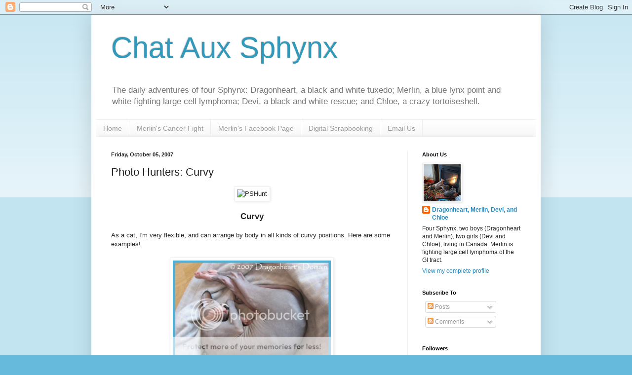

--- FILE ---
content_type: text/html; charset=UTF-8
request_url: https://dragonheartsdomain.blogspot.com/2007/10/photo-hunters-curvy.html?showComment=1191675780000
body_size: 38702
content:
<!DOCTYPE html>
<html class='v2' dir='ltr' lang='en-GB'>
<head>
<link href='https://www.blogger.com/static/v1/widgets/4128112664-css_bundle_v2.css' rel='stylesheet' type='text/css'/>
<meta content='width=1100' name='viewport'/>
<meta content='text/html; charset=UTF-8' http-equiv='Content-Type'/>
<meta content='blogger' name='generator'/>
<link href='https://dragonheartsdomain.blogspot.com/favicon.ico' rel='icon' type='image/x-icon'/>
<link href='http://dragonheartsdomain.blogspot.com/2007/10/photo-hunters-curvy.html' rel='canonical'/>
<link rel="alternate" type="application/atom+xml" title="Chat Aux Sphynx - Atom" href="https://dragonheartsdomain.blogspot.com/feeds/posts/default" />
<link rel="alternate" type="application/rss+xml" title="Chat Aux Sphynx - RSS" href="https://dragonheartsdomain.blogspot.com/feeds/posts/default?alt=rss" />
<link rel="service.post" type="application/atom+xml" title="Chat Aux Sphynx - Atom" href="https://www.blogger.com/feeds/49307981231095397/posts/default" />

<link rel="alternate" type="application/atom+xml" title="Chat Aux Sphynx - Atom" href="https://dragonheartsdomain.blogspot.com/feeds/3727262656007934553/comments/default" />
<!--Can't find substitution for tag [blog.ieCssRetrofitLinks]-->
<link href='http://img508.imageshack.us/img508/9528/photohunters2mo1.gif' rel='image_src'/>
<meta content='http://dragonheartsdomain.blogspot.com/2007/10/photo-hunters-curvy.html' property='og:url'/>
<meta content='Photo Hunters: Curvy' property='og:title'/>
<meta content='Follow the daily adventures of three Canadian Sphynx cats, one who is fighting lymphoma.' property='og:description'/>
<meta content='https://lh3.googleusercontent.com/blogger_img_proxy/AEn0k_u0EPXTNkq3_0tv3RriWy26BfAsmGtF4SBWnnWKNPK2Hm8QSWthMTbdmlDmtJgl1He-bl8mpXHspYicsiutRrlBnd5fy-C8c6XTKfCpbYHa0OQYLbUje0kyvLEDIc_p5g=w1200-h630-p-k-no-nu' property='og:image'/>
<title>Chat Aux Sphynx: Photo Hunters: Curvy</title>
<style id='page-skin-1' type='text/css'><!--
/*
-----------------------------------------------
Blogger Template Style
Name:     Simple
Designer: Blogger
URL:      www.blogger.com
----------------------------------------------- */
/* Content
----------------------------------------------- */
body {
font: normal normal 12px Arial, Tahoma, Helvetica, FreeSans, sans-serif;
color: #222222;
background: #66bbdd none repeat scroll top left;
padding: 0 40px 40px 40px;
}
html body .region-inner {
min-width: 0;
max-width: 100%;
width: auto;
}
h2 {
font-size: 22px;
}
a:link {
text-decoration:none;
color: #2288bb;
}
a:visited {
text-decoration:none;
color: #888888;
}
a:hover {
text-decoration:underline;
color: #33aaff;
}
.body-fauxcolumn-outer .fauxcolumn-inner {
background: transparent url(https://resources.blogblog.com/blogblog/data/1kt/simple/body_gradient_tile_light.png) repeat scroll top left;
_background-image: none;
}
.body-fauxcolumn-outer .cap-top {
position: absolute;
z-index: 1;
height: 400px;
width: 100%;
}
.body-fauxcolumn-outer .cap-top .cap-left {
width: 100%;
background: transparent url(https://resources.blogblog.com/blogblog/data/1kt/simple/gradients_light.png) repeat-x scroll top left;
_background-image: none;
}
.content-outer {
-moz-box-shadow: 0 0 40px rgba(0, 0, 0, .15);
-webkit-box-shadow: 0 0 5px rgba(0, 0, 0, .15);
-goog-ms-box-shadow: 0 0 10px #333333;
box-shadow: 0 0 40px rgba(0, 0, 0, .15);
margin-bottom: 1px;
}
.content-inner {
padding: 10px 10px;
}
.content-inner {
background-color: #ffffff;
}
/* Header
----------------------------------------------- */
.header-outer {
background: transparent none repeat-x scroll 0 -400px;
_background-image: none;
}
.Header h1 {
font: normal normal 60px Arial, Tahoma, Helvetica, FreeSans, sans-serif;
color: #3399bb;
text-shadow: -1px -1px 1px rgba(0, 0, 0, .2);
}
.Header h1 a {
color: #3399bb;
}
.Header .description {
font-size: 140%;
color: #777777;
}
.header-inner .Header .titlewrapper {
padding: 22px 30px;
}
.header-inner .Header .descriptionwrapper {
padding: 0 30px;
}
/* Tabs
----------------------------------------------- */
.tabs-inner .section:first-child {
border-top: 1px solid #eeeeee;
}
.tabs-inner .section:first-child ul {
margin-top: -1px;
border-top: 1px solid #eeeeee;
border-left: 0 solid #eeeeee;
border-right: 0 solid #eeeeee;
}
.tabs-inner .widget ul {
background: #f5f5f5 url(https://resources.blogblog.com/blogblog/data/1kt/simple/gradients_light.png) repeat-x scroll 0 -800px;
_background-image: none;
border-bottom: 1px solid #eeeeee;
margin-top: 0;
margin-left: -30px;
margin-right: -30px;
}
.tabs-inner .widget li a {
display: inline-block;
padding: .6em 1em;
font: normal normal 14px Arial, Tahoma, Helvetica, FreeSans, sans-serif;
color: #999999;
border-left: 1px solid #ffffff;
border-right: 1px solid #eeeeee;
}
.tabs-inner .widget li:first-child a {
border-left: none;
}
.tabs-inner .widget li.selected a, .tabs-inner .widget li a:hover {
color: #000000;
background-color: #eeeeee;
text-decoration: none;
}
/* Columns
----------------------------------------------- */
.main-outer {
border-top: 0 solid #eeeeee;
}
.fauxcolumn-left-outer .fauxcolumn-inner {
border-right: 1px solid #eeeeee;
}
.fauxcolumn-right-outer .fauxcolumn-inner {
border-left: 1px solid #eeeeee;
}
/* Headings
----------------------------------------------- */
div.widget > h2,
div.widget h2.title {
margin: 0 0 1em 0;
font: normal bold 11px Arial, Tahoma, Helvetica, FreeSans, sans-serif;
color: #000000;
}
/* Widgets
----------------------------------------------- */
.widget .zippy {
color: #999999;
text-shadow: 2px 2px 1px rgba(0, 0, 0, .1);
}
.widget .popular-posts ul {
list-style: none;
}
/* Posts
----------------------------------------------- */
h2.date-header {
font: normal bold 11px Arial, Tahoma, Helvetica, FreeSans, sans-serif;
}
.date-header span {
background-color: transparent;
color: #222222;
padding: inherit;
letter-spacing: inherit;
margin: inherit;
}
.main-inner {
padding-top: 30px;
padding-bottom: 30px;
}
.main-inner .column-center-inner {
padding: 0 15px;
}
.main-inner .column-center-inner .section {
margin: 0 15px;
}
.post {
margin: 0 0 25px 0;
}
h3.post-title, .comments h4 {
font: normal normal 22px Arial, Tahoma, Helvetica, FreeSans, sans-serif;
margin: .75em 0 0;
}
.post-body {
font-size: 110%;
line-height: 1.4;
position: relative;
}
.post-body img, .post-body .tr-caption-container, .Profile img, .Image img,
.BlogList .item-thumbnail img {
padding: 2px;
background: #ffffff;
border: 1px solid #eeeeee;
-moz-box-shadow: 1px 1px 5px rgba(0, 0, 0, .1);
-webkit-box-shadow: 1px 1px 5px rgba(0, 0, 0, .1);
box-shadow: 1px 1px 5px rgba(0, 0, 0, .1);
}
.post-body img, .post-body .tr-caption-container {
padding: 5px;
}
.post-body .tr-caption-container {
color: #222222;
}
.post-body .tr-caption-container img {
padding: 0;
background: transparent;
border: none;
-moz-box-shadow: 0 0 0 rgba(0, 0, 0, .1);
-webkit-box-shadow: 0 0 0 rgba(0, 0, 0, .1);
box-shadow: 0 0 0 rgba(0, 0, 0, .1);
}
.post-header {
margin: 0 0 1.5em;
line-height: 1.6;
font-size: 90%;
}
.post-footer {
margin: 20px -2px 0;
padding: 5px 10px;
color: #666666;
background-color: #f9f9f9;
border-bottom: 1px solid #eeeeee;
line-height: 1.6;
font-size: 90%;
}
#comments .comment-author {
padding-top: 1.5em;
border-top: 1px solid #eeeeee;
background-position: 0 1.5em;
}
#comments .comment-author:first-child {
padding-top: 0;
border-top: none;
}
.avatar-image-container {
margin: .2em 0 0;
}
#comments .avatar-image-container img {
border: 1px solid #eeeeee;
}
/* Comments
----------------------------------------------- */
.comments .comments-content .icon.blog-author {
background-repeat: no-repeat;
background-image: url([data-uri]);
}
.comments .comments-content .loadmore a {
border-top: 1px solid #999999;
border-bottom: 1px solid #999999;
}
.comments .comment-thread.inline-thread {
background-color: #f9f9f9;
}
.comments .continue {
border-top: 2px solid #999999;
}
/* Accents
---------------------------------------------- */
.section-columns td.columns-cell {
border-left: 1px solid #eeeeee;
}
.blog-pager {
background: transparent none no-repeat scroll top center;
}
.blog-pager-older-link, .home-link,
.blog-pager-newer-link {
background-color: #ffffff;
padding: 5px;
}
.footer-outer {
border-top: 0 dashed #bbbbbb;
}
/* Mobile
----------------------------------------------- */
body.mobile  {
background-size: auto;
}
.mobile .body-fauxcolumn-outer {
background: transparent none repeat scroll top left;
}
.mobile .body-fauxcolumn-outer .cap-top {
background-size: 100% auto;
}
.mobile .content-outer {
-webkit-box-shadow: 0 0 3px rgba(0, 0, 0, .15);
box-shadow: 0 0 3px rgba(0, 0, 0, .15);
}
.mobile .tabs-inner .widget ul {
margin-left: 0;
margin-right: 0;
}
.mobile .post {
margin: 0;
}
.mobile .main-inner .column-center-inner .section {
margin: 0;
}
.mobile .date-header span {
padding: 0.1em 10px;
margin: 0 -10px;
}
.mobile h3.post-title {
margin: 0;
}
.mobile .blog-pager {
background: transparent none no-repeat scroll top center;
}
.mobile .footer-outer {
border-top: none;
}
.mobile .main-inner, .mobile .footer-inner {
background-color: #ffffff;
}
.mobile-index-contents {
color: #222222;
}
.mobile-link-button {
background-color: #2288bb;
}
.mobile-link-button a:link, .mobile-link-button a:visited {
color: #ffffff;
}
.mobile .tabs-inner .section:first-child {
border-top: none;
}
.mobile .tabs-inner .PageList .widget-content {
background-color: #eeeeee;
color: #000000;
border-top: 1px solid #eeeeee;
border-bottom: 1px solid #eeeeee;
}
.mobile .tabs-inner .PageList .widget-content .pagelist-arrow {
border-left: 1px solid #eeeeee;
}

--></style>
<style id='template-skin-1' type='text/css'><!--
body {
min-width: 910px;
}
.content-outer, .content-fauxcolumn-outer, .region-inner {
min-width: 910px;
max-width: 910px;
_width: 910px;
}
.main-inner .columns {
padding-left: 0px;
padding-right: 260px;
}
.main-inner .fauxcolumn-center-outer {
left: 0px;
right: 260px;
/* IE6 does not respect left and right together */
_width: expression(this.parentNode.offsetWidth -
parseInt("0px") -
parseInt("260px") + 'px');
}
.main-inner .fauxcolumn-left-outer {
width: 0px;
}
.main-inner .fauxcolumn-right-outer {
width: 260px;
}
.main-inner .column-left-outer {
width: 0px;
right: 100%;
margin-left: -0px;
}
.main-inner .column-right-outer {
width: 260px;
margin-right: -260px;
}
#layout {
min-width: 0;
}
#layout .content-outer {
min-width: 0;
width: 800px;
}
#layout .region-inner {
min-width: 0;
width: auto;
}
body#layout div.add_widget {
padding: 8px;
}
body#layout div.add_widget a {
margin-left: 32px;
}
--></style>
<link href='https://www.blogger.com/dyn-css/authorization.css?targetBlogID=49307981231095397&amp;zx=a0900202-a926-41a6-b65a-f72df9777868' media='none' onload='if(media!=&#39;all&#39;)media=&#39;all&#39;' rel='stylesheet'/><noscript><link href='https://www.blogger.com/dyn-css/authorization.css?targetBlogID=49307981231095397&amp;zx=a0900202-a926-41a6-b65a-f72df9777868' rel='stylesheet'/></noscript>
<meta name='google-adsense-platform-account' content='ca-host-pub-1556223355139109'/>
<meta name='google-adsense-platform-domain' content='blogspot.com'/>

<!-- data-ad-client=ca-pub-2004146847440594 -->

</head>
<body class='loading variant-pale'>
<div class='navbar section' id='navbar' name='Navbar'><div class='widget Navbar' data-version='1' id='Navbar1'><script type="text/javascript">
    function setAttributeOnload(object, attribute, val) {
      if(window.addEventListener) {
        window.addEventListener('load',
          function(){ object[attribute] = val; }, false);
      } else {
        window.attachEvent('onload', function(){ object[attribute] = val; });
      }
    }
  </script>
<div id="navbar-iframe-container"></div>
<script type="text/javascript" src="https://apis.google.com/js/platform.js"></script>
<script type="text/javascript">
      gapi.load("gapi.iframes:gapi.iframes.style.bubble", function() {
        if (gapi.iframes && gapi.iframes.getContext) {
          gapi.iframes.getContext().openChild({
              url: 'https://www.blogger.com/navbar/49307981231095397?po\x3d3727262656007934553\x26origin\x3dhttps://dragonheartsdomain.blogspot.com',
              where: document.getElementById("navbar-iframe-container"),
              id: "navbar-iframe"
          });
        }
      });
    </script><script type="text/javascript">
(function() {
var script = document.createElement('script');
script.type = 'text/javascript';
script.src = '//pagead2.googlesyndication.com/pagead/js/google_top_exp.js';
var head = document.getElementsByTagName('head')[0];
if (head) {
head.appendChild(script);
}})();
</script>
</div></div>
<div class='body-fauxcolumns'>
<div class='fauxcolumn-outer body-fauxcolumn-outer'>
<div class='cap-top'>
<div class='cap-left'></div>
<div class='cap-right'></div>
</div>
<div class='fauxborder-left'>
<div class='fauxborder-right'></div>
<div class='fauxcolumn-inner'>
</div>
</div>
<div class='cap-bottom'>
<div class='cap-left'></div>
<div class='cap-right'></div>
</div>
</div>
</div>
<div class='content'>
<div class='content-fauxcolumns'>
<div class='fauxcolumn-outer content-fauxcolumn-outer'>
<div class='cap-top'>
<div class='cap-left'></div>
<div class='cap-right'></div>
</div>
<div class='fauxborder-left'>
<div class='fauxborder-right'></div>
<div class='fauxcolumn-inner'>
</div>
</div>
<div class='cap-bottom'>
<div class='cap-left'></div>
<div class='cap-right'></div>
</div>
</div>
</div>
<div class='content-outer'>
<div class='content-cap-top cap-top'>
<div class='cap-left'></div>
<div class='cap-right'></div>
</div>
<div class='fauxborder-left content-fauxborder-left'>
<div class='fauxborder-right content-fauxborder-right'></div>
<div class='content-inner'>
<header>
<div class='header-outer'>
<div class='header-cap-top cap-top'>
<div class='cap-left'></div>
<div class='cap-right'></div>
</div>
<div class='fauxborder-left header-fauxborder-left'>
<div class='fauxborder-right header-fauxborder-right'></div>
<div class='region-inner header-inner'>
<div class='header section' id='header' name='Header'><div class='widget Header' data-version='1' id='Header1'>
<div id='header-inner'>
<div class='titlewrapper'>
<h1 class='title'>
<a href='https://dragonheartsdomain.blogspot.com/'>
Chat Aux Sphynx
</a>
</h1>
</div>
<div class='descriptionwrapper'>
<p class='description'><span>The daily adventures of four Sphynx: Dragonheart, a black and white tuxedo; Merlin, a blue lynx point and white fighting large cell lymphoma; Devi, a black and white rescue; and Chloe, a crazy tortoiseshell.</span></p>
</div>
</div>
</div></div>
</div>
</div>
<div class='header-cap-bottom cap-bottom'>
<div class='cap-left'></div>
<div class='cap-right'></div>
</div>
</div>
</header>
<div class='tabs-outer'>
<div class='tabs-cap-top cap-top'>
<div class='cap-left'></div>
<div class='cap-right'></div>
</div>
<div class='fauxborder-left tabs-fauxborder-left'>
<div class='fauxborder-right tabs-fauxborder-right'></div>
<div class='region-inner tabs-inner'>
<div class='tabs section' id='crosscol' name='Cross-column'><div class='widget PageList' data-version='1' id='PageList1'>
<h2>Pages</h2>
<div class='widget-content'>
<ul>
<li>
<a href='https://dragonheartsdomain.blogspot.com/'>Home</a>
</li>
<li>
<a href='https://dragonheartsdomain.blogspot.com/p/merlins-cancer-fight.html'>Merlin's Cancer Fight</a>
</li>
<li>
<a href='https://www.facebook.com/MerlinTheSphynx/'>Merlin's Facebook Page</a>
</li>
<li>
<a href='https://dragonheartsdomain.blogspot.com/p/digital-scrapbooking-pages.html'>Digital Scrapbooking</a>
</li>
<li>
<a href='mailto:dragonheart.sphynx@gmail.com'>Email Us</a>
</li>
</ul>
<div class='clear'></div>
</div>
</div></div>
<div class='tabs no-items section' id='crosscol-overflow' name='Cross-Column 2'></div>
</div>
</div>
<div class='tabs-cap-bottom cap-bottom'>
<div class='cap-left'></div>
<div class='cap-right'></div>
</div>
</div>
<div class='main-outer'>
<div class='main-cap-top cap-top'>
<div class='cap-left'></div>
<div class='cap-right'></div>
</div>
<div class='fauxborder-left main-fauxborder-left'>
<div class='fauxborder-right main-fauxborder-right'></div>
<div class='region-inner main-inner'>
<div class='columns fauxcolumns'>
<div class='fauxcolumn-outer fauxcolumn-center-outer'>
<div class='cap-top'>
<div class='cap-left'></div>
<div class='cap-right'></div>
</div>
<div class='fauxborder-left'>
<div class='fauxborder-right'></div>
<div class='fauxcolumn-inner'>
</div>
</div>
<div class='cap-bottom'>
<div class='cap-left'></div>
<div class='cap-right'></div>
</div>
</div>
<div class='fauxcolumn-outer fauxcolumn-left-outer'>
<div class='cap-top'>
<div class='cap-left'></div>
<div class='cap-right'></div>
</div>
<div class='fauxborder-left'>
<div class='fauxborder-right'></div>
<div class='fauxcolumn-inner'>
</div>
</div>
<div class='cap-bottom'>
<div class='cap-left'></div>
<div class='cap-right'></div>
</div>
</div>
<div class='fauxcolumn-outer fauxcolumn-right-outer'>
<div class='cap-top'>
<div class='cap-left'></div>
<div class='cap-right'></div>
</div>
<div class='fauxborder-left'>
<div class='fauxborder-right'></div>
<div class='fauxcolumn-inner'>
</div>
</div>
<div class='cap-bottom'>
<div class='cap-left'></div>
<div class='cap-right'></div>
</div>
</div>
<!-- corrects IE6 width calculation -->
<div class='columns-inner'>
<div class='column-center-outer'>
<div class='column-center-inner'>
<div class='main section' id='main' name='Main'><div class='widget Blog' data-version='1' id='Blog2'>
<div class='blog-posts hfeed'>

          <div class="date-outer">
        
<h2 class='date-header'><span>Friday, October 05, 2007</span></h2>

          <div class="date-posts">
        
<div class='post-outer'>
<div class='post hentry uncustomized-post-template' itemprop='blogPost' itemscope='itemscope' itemtype='http://schema.org/BlogPosting'>
<meta content='http://img508.imageshack.us/img508/9528/photohunters2mo1.gif' itemprop='image_url'/>
<meta content='49307981231095397' itemprop='blogId'/>
<meta content='3727262656007934553' itemprop='postId'/>
<a name='3727262656007934553'></a>
<h3 class='post-title entry-title' itemprop='name'>
Photo Hunters: Curvy
</h3>
<div class='post-header'>
<div class='post-header-line-1'></div>
</div>
<div class='post-body entry-content' id='post-body-3727262656007934553' itemprop='description articleBody'>
<div style="text-align: center;"><img alt="PSHunt" src="https://lh3.googleusercontent.com/blogger_img_proxy/AEn0k_u0EPXTNkq3_0tv3RriWy26BfAsmGtF4SBWnnWKNPK2Hm8QSWthMTbdmlDmtJgl1He-bl8mpXHspYicsiutRrlBnd5fy-C8c6XTKfCpbYHa0OQYLbUje0kyvLEDIc_p5g=s0-d"><span style="font-size:85%;"><a href="http://tnchick.com/pshunt"></a></span><span style="font-size:85%;"><a href="http://tnchick.com/pshunt"><br /></a></span><br /></div><div style="text-align: center;"><span style="font-weight: bold;font-size:130%;" >Curvy</span></div><br />As a cat, I'm very flexible, and can arrange by body in all kinds of curvy positions.  Here are some examples!<br /><br /><a href="http://i140.photobucket.com/albums/r24/Dragonheart_Sphynx/IMG_8557.jpg" onblur="try {parent.deselectBloggerImageGracefully();} catch(e) {}"><img alt="Dragonheart" border="0" src="https://lh3.googleusercontent.com/blogger_img_proxy/AEn0k_tpZd6-rPrxGSUCf9b2WIngslLoPW0zlTgXyD7bSioKCQ_Sdt4bwHd0-Xmx-9_9B_uArDP_WEJNz3nNXUHVCo-tYymRleaOaW2SNtJHFyAurMaWVb8HxW_J2Rg1PXDjqIxmq6NNpVyNc6I=s0-d" style="margin: 0px auto 10px; display: block; text-align: center; cursor: pointer; width: 320px;" title="Dragonheart"></a><br /><a href="http://i140.photobucket.com/albums/r24/Dragonheart_Sphynx/IMG_8698.jpg" onblur="try {parent.deselectBloggerImageGracefully();} catch(e) {}"><img alt="Dragonheart" border="0" src="https://lh3.googleusercontent.com/blogger_img_proxy/AEn0k_s2K2M9IXlKY3Q2D7Uvt2lrXZXigs3gIgPKUAyoacTfKlh-93V6p10zFkKryLROq4eUpP8BDfopQ_Eh6-XFg4mSPQKPtDuKaC8DkNhmvQwVPddgfUF7GKJ3Xv3vXl_LQmOE8eyQQHt9ONE=s0-d" style="margin: 0px auto 10px; display: block; text-align: center; cursor: pointer; width: 320px;" title="Dragonheart"></a><br /><a href="http://i140.photobucket.com/albums/r24/Dragonheart_Sphynx/IMG_3125.jpg" onblur="try {parent.deselectBloggerImageGracefully();} catch(e) {}"><img alt="Dragonheart" border="0" src="https://lh3.googleusercontent.com/blogger_img_proxy/AEn0k_sMvCSKzlVyDxPtCe1W-8yTTiyarISXErhxhohfhIZptuM5ufelmFSaWHbDdsKdSZ-TNvn74Mg7R3BJyGv652X6QIn1mD74VAOwcI6KRSATPYdXCz5IgOz3Oxj5FUyXE0xXzj7Kecwpo_s=s0-d" style="margin: 0px auto 10px; display: block; text-align: center; cursor: pointer; width: 320px;" title="Dragonheart"></a><br /><div style="text-align: center;"><a href="http://i140.photobucket.com/albums/r24/Dragonheart_Sphynx/Image2.jpg" onblur="try {parent.deselectBloggerImageGracefully();} catch(e) {}"><img alt="Dragonheart" border="0" src="https://lh3.googleusercontent.com/blogger_img_proxy/AEn0k_sL8PF9dOsDYB_5LyqzqD7XLehormfOZOxsSVAK5A9hUDrboUDiyHbEnR85fYYi27OexoWdQLPooeaXJbWBS6Q6OGwLG68DjdZY8_4ktvD0uafMpUpATz86_4A1odUhxVTnW48goQw=s0-d" style="margin: 0px auto 10px; display: block; text-align: center; cursor: pointer; width: 320px;" title="Dragonheart"></a><span style="font-size:85%;">(Click any photo to view a larger image)</span></div><span style="font-size:78%;"><br /></span><div class="tag_list"><span style="font-size:78%;">Tags: </span><span class="tags"><span style="font-size:78%;"><a href="http://technorati.com/tag/PhotoHunt" rel="tag">PhotoHunt</a>, <a href="http://technorati.com/tag/Photo+Hunt" rel="tag">Photo Hunt</a>, <a href="http://technorati.com/tag/Photo+Hunters" rel="tag">Photo Hunters</a>, <a href="http://technorati.com/tag/Sphynx" rel="tag">Sphynx</a>, <a href="http://technorati.com/tag/Canadian+Sphynx" rel="tag">Canadian Sphynx</a>, <a href="http://technorati.com/tag/Canadian+hairless" rel="tag">Canadian hairless</a>, <a href="http://technorati.com/tag/cat" rel="tag">cat</a>, <a href="http://technorati.com/tag/hairless+cat" rel="tag">hairless cat</a>,</span> </span></div>
<div style='clear: both;'></div>
</div>
<div class='post-footer'>
<div class='post-footer-line post-footer-line-1'>
<span class='post-author vcard'>
</span>
<span class='post-timestamp'>
at
<meta content='http://dragonheartsdomain.blogspot.com/2007/10/photo-hunters-curvy.html' itemprop='url'/>
<a class='timestamp-link' href='https://dragonheartsdomain.blogspot.com/2007/10/photo-hunters-curvy.html' rel='bookmark' title='permanent link'><abbr class='published' itemprop='datePublished' title='2007-10-05T13:08:00-04:00'>13:08</abbr></a>
</span>
<span class='post-comment-link'>
</span>
<span class='post-icons'>
</span>
<div class='post-share-buttons goog-inline-block'>
<a class='goog-inline-block share-button sb-email' href='https://www.blogger.com/share-post.g?blogID=49307981231095397&postID=3727262656007934553&target=email' target='_blank' title='Email This'><span class='share-button-link-text'>Email This</span></a><a class='goog-inline-block share-button sb-blog' href='https://www.blogger.com/share-post.g?blogID=49307981231095397&postID=3727262656007934553&target=blog' onclick='window.open(this.href, "_blank", "height=270,width=475"); return false;' target='_blank' title='BlogThis!'><span class='share-button-link-text'>BlogThis!</span></a><a class='goog-inline-block share-button sb-twitter' href='https://www.blogger.com/share-post.g?blogID=49307981231095397&postID=3727262656007934553&target=twitter' target='_blank' title='Share to X'><span class='share-button-link-text'>Share to X</span></a><a class='goog-inline-block share-button sb-facebook' href='https://www.blogger.com/share-post.g?blogID=49307981231095397&postID=3727262656007934553&target=facebook' onclick='window.open(this.href, "_blank", "height=430,width=640"); return false;' target='_blank' title='Share to Facebook'><span class='share-button-link-text'>Share to Facebook</span></a><a class='goog-inline-block share-button sb-pinterest' href='https://www.blogger.com/share-post.g?blogID=49307981231095397&postID=3727262656007934553&target=pinterest' target='_blank' title='Share to Pinterest'><span class='share-button-link-text'>Share to Pinterest</span></a>
</div>
</div>
<div class='post-footer-line post-footer-line-2'>
<span class='post-labels'>
</span>
</div>
<div class='post-footer-line post-footer-line-3'>
<span class='post-location'>
</span>
</div>
</div>
</div>
<div class='comments' id='comments'>
<a name='comments'></a>
<h4>115 comments</h4>
<div id='Blog2_comments-block-wrapper'>
<dl class='avatar-comment-indent' id='comments-block'>
<dt class='comment-author ' id='c1441284021398070481'>
<a name='c1441284021398070481'></a>
<div class="avatar-image-container avatar-stock"><span dir="ltr"><img src="//resources.blogblog.com/img/blank.gif" width="35" height="35" alt="" title="Anonymous">

</span></div>
Anonymous
said...
</dt>
<dd class='comment-body' id='Blog2_cmt-1441284021398070481'>
<p>
WOW! Really cool shots and curvy indeed:D<BR/>Mines up too!
</p>
</dd>
<dd class='comment-footer'>
<span class='comment-timestamp'>
<a href='https://dragonheartsdomain.blogspot.com/2007/10/photo-hunters-curvy.html?showComment=1191605340000#c1441284021398070481' title='comment permalink'>
5/10/07 13:29
</a>
<span class='item-control blog-admin pid-827704528'>
<a class='comment-delete' href='https://www.blogger.com/comment/delete/49307981231095397/1441284021398070481' title='Delete Comment'>
<img src='https://resources.blogblog.com/img/icon_delete13.gif'/>
</a>
</span>
</span>
</dd>
<dt class='comment-author ' id='c5011990750850627944'>
<a name='c5011990750850627944'></a>
<div class="avatar-image-container avatar-stock"><span dir="ltr"><img src="//resources.blogblog.com/img/blank.gif" width="35" height="35" alt="" title="Anonymous">

</span></div>
Anonymous
said...
</dt>
<dd class='comment-body' id='Blog2_cmt-5011990750850627944'>
<p>
What a great response to the prompt - so curvy and so cute!  And I love, love, love the patterns of wrinkles in the last two shots.  What a cool cat.
</p>
</dd>
<dd class='comment-footer'>
<span class='comment-timestamp'>
<a href='https://dragonheartsdomain.blogspot.com/2007/10/photo-hunters-curvy.html?showComment=1191605820000#c5011990750850627944' title='comment permalink'>
5/10/07 13:37
</a>
<span class='item-control blog-admin pid-827704528'>
<a class='comment-delete' href='https://www.blogger.com/comment/delete/49307981231095397/5011990750850627944' title='Delete Comment'>
<img src='https://resources.blogblog.com/img/icon_delete13.gif'/>
</a>
</span>
</span>
</dd>
<dt class='comment-author ' id='c1583891044779137254'>
<a name='c1583891044779137254'></a>
<div class="avatar-image-container avatar-stock"><span dir="ltr"><img src="//resources.blogblog.com/img/blank.gif" width="35" height="35" alt="" title="Anonymous">

</span></div>
Anonymous
said...
</dt>
<dd class='comment-body' id='Blog2_cmt-1583891044779137254'>
<p>
that's really curvy. and i really enjoyed your pictures ! i know cats tend to sleep like that but i love the way you took the photo :P
</p>
</dd>
<dd class='comment-footer'>
<span class='comment-timestamp'>
<a href='https://dragonheartsdomain.blogspot.com/2007/10/photo-hunters-curvy.html?showComment=1191606420000#c1583891044779137254' title='comment permalink'>
5/10/07 13:47
</a>
<span class='item-control blog-admin pid-827704528'>
<a class='comment-delete' href='https://www.blogger.com/comment/delete/49307981231095397/1583891044779137254' title='Delete Comment'>
<img src='https://resources.blogblog.com/img/icon_delete13.gif'/>
</a>
</span>
</span>
</dd>
<dt class='comment-author ' id='c5389927698774254624'>
<a name='c5389927698774254624'></a>
<div class="avatar-image-container vcard"><span dir="ltr"><a href="https://www.blogger.com/profile/04627282961669893082" target="" rel="nofollow" onclick="" class="avatar-hovercard" id="av-5389927698774254624-04627282961669893082"><img src="https://resources.blogblog.com/img/blank.gif" width="35" height="35" class="delayLoad" style="display: none;" longdesc="//blogger.googleusercontent.com/img/b/R29vZ2xl/AVvXsEgRVlSu_3OJccKheyRtxlLu2IM5J8j1WVQrU5aABGwFVR5kkbAxGWqNOSamIk5I_uqql4RyHWIHbJiIsne6JI74Y41x-u2HRgxBYz6cl6Zi8wPsxb22b0yqAP3zkPwzow/s45-c/avi.png" alt="" title="MaR">

<noscript><img src="//blogger.googleusercontent.com/img/b/R29vZ2xl/AVvXsEgRVlSu_3OJccKheyRtxlLu2IM5J8j1WVQrU5aABGwFVR5kkbAxGWqNOSamIk5I_uqql4RyHWIHbJiIsne6JI74Y41x-u2HRgxBYz6cl6Zi8wPsxb22b0yqAP3zkPwzow/s45-c/avi.png" width="35" height="35" class="photo" alt=""></noscript></a></span></div>
<a href='https://www.blogger.com/profile/04627282961669893082' rel='nofollow'>MaR</a>
said...
</dt>
<dd class='comment-body' id='Blog2_cmt-5389927698774254624'>
<p>
That's a true curve! to think that it's a comfortable position...<BR/>Happy hunting, Dragonheart! glad you are doing well!
</p>
</dd>
<dd class='comment-footer'>
<span class='comment-timestamp'>
<a href='https://dragonheartsdomain.blogspot.com/2007/10/photo-hunters-curvy.html?showComment=1191606780000#c5389927698774254624' title='comment permalink'>
5/10/07 13:53
</a>
<span class='item-control blog-admin pid-2092195542'>
<a class='comment-delete' href='https://www.blogger.com/comment/delete/49307981231095397/5389927698774254624' title='Delete Comment'>
<img src='https://resources.blogblog.com/img/icon_delete13.gif'/>
</a>
</span>
</span>
</dd>
<dt class='comment-author ' id='c7819347509937179655'>
<a name='c7819347509937179655'></a>
<div class="avatar-image-container vcard"><span dir="ltr"><a href="https://www.blogger.com/profile/14236091977189115069" target="" rel="nofollow" onclick="" class="avatar-hovercard" id="av-7819347509937179655-14236091977189115069"><img src="https://resources.blogblog.com/img/blank.gif" width="35" height="35" class="delayLoad" style="display: none;" longdesc="//blogger.googleusercontent.com/img/b/R29vZ2xl/AVvXsEh4afd2gnCQwWfObMKhi1GiTVgLPUvrb1yU8V9G67FdTpdBuT2ia4lccEujJ8N2jt0Xqrbd2BQS_oJApY5yBSXtJamBuAt34EmlVC-7UP8DHH_J8b4UdGC6CwST-i8QKYQ/s45-c/CLC200x200.jpg" alt="" title="CRIZ LAI">

<noscript><img src="//blogger.googleusercontent.com/img/b/R29vZ2xl/AVvXsEh4afd2gnCQwWfObMKhi1GiTVgLPUvrb1yU8V9G67FdTpdBuT2ia4lccEujJ8N2jt0Xqrbd2BQS_oJApY5yBSXtJamBuAt34EmlVC-7UP8DHH_J8b4UdGC6CwST-i8QKYQ/s45-c/CLC200x200.jpg" width="35" height="35" class="photo" alt=""></noscript></a></span></div>
<a href='https://www.blogger.com/profile/14236091977189115069' rel='nofollow'>CRIZ LAI</a>
said...
</dt>
<dd class='comment-body' id='Blog2_cmt-7819347509937179655'>
<p>
Gosh...You sure know how to bend your body to such a beautiful curvy position **clap clap** :)
</p>
</dd>
<dd class='comment-footer'>
<span class='comment-timestamp'>
<a href='https://dragonheartsdomain.blogspot.com/2007/10/photo-hunters-curvy.html?showComment=1191607080000#c7819347509937179655' title='comment permalink'>
5/10/07 13:58
</a>
<span class='item-control blog-admin pid-2083180105'>
<a class='comment-delete' href='https://www.blogger.com/comment/delete/49307981231095397/7819347509937179655' title='Delete Comment'>
<img src='https://resources.blogblog.com/img/icon_delete13.gif'/>
</a>
</span>
</span>
</dd>
<dt class='comment-author ' id='c4927869796670002694'>
<a name='c4927869796670002694'></a>
<div class="avatar-image-container avatar-stock"><span dir="ltr"><a href="https://www.blogger.com/profile/08359572751743749577" target="" rel="nofollow" onclick="" class="avatar-hovercard" id="av-4927869796670002694-08359572751743749577"><img src="//www.blogger.com/img/blogger_logo_round_35.png" width="35" height="35" alt="" title="Rosell">

</a></span></div>
<a href='https://www.blogger.com/profile/08359572751743749577' rel='nofollow'>Rosell</a>
said...
</dt>
<dd class='comment-body' id='Blog2_cmt-4927869796670002694'>
<p>
Beautiful feline!! she looks soo content and safe. hope you can visit mine!
</p>
</dd>
<dd class='comment-footer'>
<span class='comment-timestamp'>
<a href='https://dragonheartsdomain.blogspot.com/2007/10/photo-hunters-curvy.html?showComment=1191607080001#c4927869796670002694' title='comment permalink'>
5/10/07 13:58
</a>
<span class='item-control blog-admin pid-722709961'>
<a class='comment-delete' href='https://www.blogger.com/comment/delete/49307981231095397/4927869796670002694' title='Delete Comment'>
<img src='https://resources.blogblog.com/img/icon_delete13.gif'/>
</a>
</span>
</span>
</dd>
<dt class='comment-author ' id='c6154914621839542869'>
<a name='c6154914621839542869'></a>
<div class="avatar-image-container avatar-stock"><span dir="ltr"><img src="//resources.blogblog.com/img/blank.gif" width="35" height="35" alt="" title="Anonymous">

</span></div>
Anonymous
said...
</dt>
<dd class='comment-body' id='Blog2_cmt-6154914621839542869'>
<p>
Curvy cats? i nvr thought of that idea... i'll try to make my dog curvy as well... lol<BR/>http://alvin-chew.blogspot.com/2007/10/photo-hunter-curvy.html
</p>
</dd>
<dd class='comment-footer'>
<span class='comment-timestamp'>
<a href='https://dragonheartsdomain.blogspot.com/2007/10/photo-hunters-curvy.html?showComment=1191607620000#c6154914621839542869' title='comment permalink'>
5/10/07 14:07
</a>
<span class='item-control blog-admin pid-827704528'>
<a class='comment-delete' href='https://www.blogger.com/comment/delete/49307981231095397/6154914621839542869' title='Delete Comment'>
<img src='https://resources.blogblog.com/img/icon_delete13.gif'/>
</a>
</span>
</span>
</dd>
<dt class='comment-author ' id='c7356400925334896149'>
<a name='c7356400925334896149'></a>
<div class="avatar-image-container vcard"><span dir="ltr"><a href="https://www.blogger.com/profile/05968919406427737503" target="" rel="nofollow" onclick="" class="avatar-hovercard" id="av-7356400925334896149-05968919406427737503"><img src="https://resources.blogblog.com/img/blank.gif" width="35" height="35" class="delayLoad" style="display: none;" longdesc="//blogger.googleusercontent.com/img/b/R29vZ2xl/AVvXsEgiRR85071sALx_a6ZQ3csTm3IP4SLyDrL3pVKp6ivBlaTXKVpKGM-OfxXrRIkMRQzvZ3BwditiX7_FHVHTeOOfrx4OBWeOH0GoIdP2EN3GCNvMZ0FXHu9JtBhVkD12_w/s45-c/*" alt="" title="Carver">

<noscript><img src="//blogger.googleusercontent.com/img/b/R29vZ2xl/AVvXsEgiRR85071sALx_a6ZQ3csTm3IP4SLyDrL3pVKp6ivBlaTXKVpKGM-OfxXrRIkMRQzvZ3BwditiX7_FHVHTeOOfrx4OBWeOH0GoIdP2EN3GCNvMZ0FXHu9JtBhVkD12_w/s45-c/*" width="35" height="35" class="photo" alt=""></noscript></a></span></div>
<a href='https://www.blogger.com/profile/05968919406427737503' rel='nofollow'>Carver</a>
said...
</dt>
<dd class='comment-body' id='Blog2_cmt-7356400925334896149'>
<p>
Dragonheart you are indeed able to get into some very curvy positions and are photogenic as well. Great idea.
</p>
</dd>
<dd class='comment-footer'>
<span class='comment-timestamp'>
<a href='https://dragonheartsdomain.blogspot.com/2007/10/photo-hunters-curvy.html?showComment=1191609300000#c7356400925334896149' title='comment permalink'>
5/10/07 14:35
</a>
<span class='item-control blog-admin pid-1780981614'>
<a class='comment-delete' href='https://www.blogger.com/comment/delete/49307981231095397/7356400925334896149' title='Delete Comment'>
<img src='https://resources.blogblog.com/img/icon_delete13.gif'/>
</a>
</span>
</span>
</dd>
<dt class='comment-author ' id='c4882745462264770675'>
<a name='c4882745462264770675'></a>
<div class="avatar-image-container vcard"><span dir="ltr"><a href="https://www.blogger.com/profile/05044855607413895442" target="" rel="nofollow" onclick="" class="avatar-hovercard" id="av-4882745462264770675-05044855607413895442"><img src="https://resources.blogblog.com/img/blank.gif" width="35" height="35" class="delayLoad" style="display: none;" longdesc="//2.bp.blogspot.com/-WolaKKFOpf8/XH3OnXQ50EI/AAAAAAABAGM/4bE-9iB8m_EARxNwv-Lyt2tuuJCyXLg0QCK4BGAYYCw/s35/Papa%252Bsinging%252Bin%252Bthe%252BRain%252B3C.jpg" alt="" title="TorAa">

<noscript><img src="//2.bp.blogspot.com/-WolaKKFOpf8/XH3OnXQ50EI/AAAAAAABAGM/4bE-9iB8m_EARxNwv-Lyt2tuuJCyXLg0QCK4BGAYYCw/s35/Papa%252Bsinging%252Bin%252Bthe%252BRain%252B3C.jpg" width="35" height="35" class="photo" alt=""></noscript></a></span></div>
<a href='https://www.blogger.com/profile/05044855607413895442' rel='nofollow'>TorAa</a>
said...
</dt>
<dd class='comment-body' id='Blog2_cmt-4882745462264770675'>
<p>
Dragonheart- you should have been teached that "Curvy" is very adoptabel to the female body  - not you  - even though you are of course adorable - but I ponder if your "parents" sometimes are running off their minds. miewhaha
</p>
</dd>
<dd class='comment-footer'>
<span class='comment-timestamp'>
<a href='https://dragonheartsdomain.blogspot.com/2007/10/photo-hunters-curvy.html?showComment=1191610260000#c4882745462264770675' title='comment permalink'>
5/10/07 14:51
</a>
<span class='item-control blog-admin pid-182017317'>
<a class='comment-delete' href='https://www.blogger.com/comment/delete/49307981231095397/4882745462264770675' title='Delete Comment'>
<img src='https://resources.blogblog.com/img/icon_delete13.gif'/>
</a>
</span>
</span>
</dd>
<dt class='comment-author ' id='c2022743659990656909'>
<a name='c2022743659990656909'></a>
<div class="avatar-image-container avatar-stock"><span dir="ltr"><img src="//resources.blogblog.com/img/blank.gif" width="35" height="35" alt="" title="Anonymous">

</span></div>
Anonymous
said...
</dt>
<dd class='comment-body' id='Blog2_cmt-2022743659990656909'>
<p>
What a beautiful curvy creature you are. These look like your cat yoga moves!!! sara from farmingfriends
</p>
</dd>
<dd class='comment-footer'>
<span class='comment-timestamp'>
<a href='https://dragonheartsdomain.blogspot.com/2007/10/photo-hunters-curvy.html?showComment=1191610680000#c2022743659990656909' title='comment permalink'>
5/10/07 14:58
</a>
<span class='item-control blog-admin pid-827704528'>
<a class='comment-delete' href='https://www.blogger.com/comment/delete/49307981231095397/2022743659990656909' title='Delete Comment'>
<img src='https://resources.blogblog.com/img/icon_delete13.gif'/>
</a>
</span>
</span>
</dd>
<dt class='comment-author ' id='c2231377926753858933'>
<a name='c2231377926753858933'></a>
<div class="avatar-image-container vcard"><span dir="ltr"><a href="https://www.blogger.com/profile/13532742616554346462" target="" rel="nofollow" onclick="" class="avatar-hovercard" id="av-2231377926753858933-13532742616554346462"><img src="https://resources.blogblog.com/img/blank.gif" width="35" height="35" class="delayLoad" style="display: none;" longdesc="//3.bp.blogspot.com/__PlqarbPrFE/SXpnUonABvI/AAAAAAAABsA/rUrczJKjMLM/S45-s35/S5000040.JPG%3Fimgmax%3D144" alt="" title="Karen Jo">

<noscript><img src="//3.bp.blogspot.com/__PlqarbPrFE/SXpnUonABvI/AAAAAAAABsA/rUrczJKjMLM/S45-s35/S5000040.JPG%3Fimgmax%3D144" width="35" height="35" class="photo" alt=""></noscript></a></span></div>
<a href='https://www.blogger.com/profile/13532742616554346462' rel='nofollow'>Karen Jo</a>
said...
</dt>
<dd class='comment-body' id='Blog2_cmt-2231377926753858933'>
<p>
You are very curvy and adorable, Dragonheart.
</p>
</dd>
<dd class='comment-footer'>
<span class='comment-timestamp'>
<a href='https://dragonheartsdomain.blogspot.com/2007/10/photo-hunters-curvy.html?showComment=1191610800000#c2231377926753858933' title='comment permalink'>
5/10/07 15:00
</a>
<span class='item-control blog-admin pid-1701402483'>
<a class='comment-delete' href='https://www.blogger.com/comment/delete/49307981231095397/2231377926753858933' title='Delete Comment'>
<img src='https://resources.blogblog.com/img/icon_delete13.gif'/>
</a>
</span>
</span>
</dd>
<dt class='comment-author ' id='c6158465322642450313'>
<a name='c6158465322642450313'></a>
<div class="avatar-image-container vcard"><span dir="ltr"><a href="https://www.blogger.com/profile/15322923728561301186" target="" rel="nofollow" onclick="" class="avatar-hovercard" id="av-6158465322642450313-15322923728561301186"><img src="https://resources.blogblog.com/img/blank.gif" width="35" height="35" class="delayLoad" style="display: none;" longdesc="//1.bp.blogspot.com/_J3_IOOUStf8/Sao0odLbgGI/AAAAAAAAAAU/r9UYesGM3IY/S45-s35/royobwsmall.jpg" alt="" title="Rach">

<noscript><img src="//1.bp.blogspot.com/_J3_IOOUStf8/Sao0odLbgGI/AAAAAAAAAAU/r9UYesGM3IY/S45-s35/royobwsmall.jpg" width="35" height="35" class="photo" alt=""></noscript></a></span></div>
<a href='https://www.blogger.com/profile/15322923728561301186' rel='nofollow'>Rach</a>
said...
</dt>
<dd class='comment-body' id='Blog2_cmt-6158465322642450313'>
<p>
very curvy positions!  happy weekend :-)
</p>
</dd>
<dd class='comment-footer'>
<span class='comment-timestamp'>
<a href='https://dragonheartsdomain.blogspot.com/2007/10/photo-hunters-curvy.html?showComment=1191612540000#c6158465322642450313' title='comment permalink'>
5/10/07 15:29
</a>
<span class='item-control blog-admin pid-1068257651'>
<a class='comment-delete' href='https://www.blogger.com/comment/delete/49307981231095397/6158465322642450313' title='Delete Comment'>
<img src='https://resources.blogblog.com/img/icon_delete13.gif'/>
</a>
</span>
</span>
</dd>
<dt class='comment-author ' id='c9111401772324848809'>
<a name='c9111401772324848809'></a>
<div class="avatar-image-container avatar-stock"><span dir="ltr"><img src="//resources.blogblog.com/img/blank.gif" width="35" height="35" alt="" title="Anonymous">

</span></div>
Anonymous
said...
</dt>
<dd class='comment-body' id='Blog2_cmt-9111401772324848809'>
<p>
excellent, you are very curvy!!
</p>
</dd>
<dd class='comment-footer'>
<span class='comment-timestamp'>
<a href='https://dragonheartsdomain.blogspot.com/2007/10/photo-hunters-curvy.html?showComment=1191613140000#c9111401772324848809' title='comment permalink'>
5/10/07 15:39
</a>
<span class='item-control blog-admin pid-827704528'>
<a class='comment-delete' href='https://www.blogger.com/comment/delete/49307981231095397/9111401772324848809' title='Delete Comment'>
<img src='https://resources.blogblog.com/img/icon_delete13.gif'/>
</a>
</span>
</span>
</dd>
<dt class='comment-author ' id='c2732189729586811785'>
<a name='c2732189729586811785'></a>
<div class="avatar-image-container vcard"><span dir="ltr"><a href="https://www.blogger.com/profile/02147569169296384814" target="" rel="nofollow" onclick="" class="avatar-hovercard" id="av-2732189729586811785-02147569169296384814"><img src="https://resources.blogblog.com/img/blank.gif" width="35" height="35" class="delayLoad" style="display: none;" longdesc="//3.bp.blogspot.com/_uCLaRZ4aNYs/Snjw1cYXdlI/AAAAAAAADvc/wP8g0GzdgMk/S45-s35/buddha%2Bglasses.jpg" alt="" title="The Cat Realm">

<noscript><img src="//3.bp.blogspot.com/_uCLaRZ4aNYs/Snjw1cYXdlI/AAAAAAAADvc/wP8g0GzdgMk/S45-s35/buddha%2Bglasses.jpg" width="35" height="35" class="photo" alt=""></noscript></a></span></div>
<a href='https://www.blogger.com/profile/02147569169296384814' rel='nofollow'>The Cat Realm</a>
said...
</dt>
<dd class='comment-body' id='Blog2_cmt-2732189729586811785'>
<p>
Glad to hear you are o.k.!!!<BR/>And very flexible....<BR/>Would you be willing to be part of the panel of judges who chooses best noms costume (cat as a dog, oat as a cat, etc.) in Skeezix Halloween contest?<BR/>You can email me<BR/>thecatrealm at gmail dot com<BR/>Let me know, thanks<BR/>Karl
</p>
</dd>
<dd class='comment-footer'>
<span class='comment-timestamp'>
<a href='https://dragonheartsdomain.blogspot.com/2007/10/photo-hunters-curvy.html?showComment=1191613500000#c2732189729586811785' title='comment permalink'>
5/10/07 15:45
</a>
<span class='item-control blog-admin pid-1736616194'>
<a class='comment-delete' href='https://www.blogger.com/comment/delete/49307981231095397/2732189729586811785' title='Delete Comment'>
<img src='https://resources.blogblog.com/img/icon_delete13.gif'/>
</a>
</span>
</span>
</dd>
<dt class='comment-author ' id='c5113929101644336336'>
<a name='c5113929101644336336'></a>
<div class="avatar-image-container vcard"><span dir="ltr"><a href="https://www.blogger.com/profile/02686426828860840308" target="" rel="nofollow" onclick="" class="avatar-hovercard" id="av-5113929101644336336-02686426828860840308"><img src="https://resources.blogblog.com/img/blank.gif" width="35" height="35" class="delayLoad" style="display: none;" longdesc="//blogger.googleusercontent.com/img/b/R29vZ2xl/AVvXsEja9am_B0Tto69sXbrdAmw_xLSYTHpeemWWjWfNW-hVA9NUPnsZz0iLqrgdL2LTOwzt2VrQGNfHgaxV7-0AcJLF6jScNzZMd9ObQLfJA2_tFm5h2tE03M6T6PgTDPNDI5A/s45-c/dogimage.jpg" alt="" title="SabineM">

<noscript><img src="//blogger.googleusercontent.com/img/b/R29vZ2xl/AVvXsEja9am_B0Tto69sXbrdAmw_xLSYTHpeemWWjWfNW-hVA9NUPnsZz0iLqrgdL2LTOwzt2VrQGNfHgaxV7-0AcJLF6jScNzZMd9ObQLfJA2_tFm5h2tE03M6T6PgTDPNDI5A/s45-c/dogimage.jpg" width="35" height="35" class="photo" alt=""></noscript></a></span></div>
<a href='https://www.blogger.com/profile/02686426828860840308' rel='nofollow'>SabineM</a>
said...
</dt>
<dd class='comment-body' id='Blog2_cmt-5113929101644336336'>
<p>
So comfortable and so curvy!<BR/>Lovely photos!<BR/>I always wish I were a cat!
</p>
</dd>
<dd class='comment-footer'>
<span class='comment-timestamp'>
<a href='https://dragonheartsdomain.blogspot.com/2007/10/photo-hunters-curvy.html?showComment=1191614460000#c5113929101644336336' title='comment permalink'>
5/10/07 16:01
</a>
<span class='item-control blog-admin pid-1848153308'>
<a class='comment-delete' href='https://www.blogger.com/comment/delete/49307981231095397/5113929101644336336' title='Delete Comment'>
<img src='https://resources.blogblog.com/img/icon_delete13.gif'/>
</a>
</span>
</span>
</dd>
<dt class='comment-author ' id='c1782145443815080533'>
<a name='c1782145443815080533'></a>
<div class="avatar-image-container avatar-stock"><span dir="ltr"><img src="//resources.blogblog.com/img/blank.gif" width="35" height="35" alt="" title="Anonymous">

</span></div>
Anonymous
said...
</dt>
<dd class='comment-body' id='Blog2_cmt-1782145443815080533'>
<p>
wonderful curves this weekend! :D
</p>
</dd>
<dd class='comment-footer'>
<span class='comment-timestamp'>
<a href='https://dragonheartsdomain.blogspot.com/2007/10/photo-hunters-curvy.html?showComment=1191614700000#c1782145443815080533' title='comment permalink'>
5/10/07 16:05
</a>
<span class='item-control blog-admin pid-827704528'>
<a class='comment-delete' href='https://www.blogger.com/comment/delete/49307981231095397/1782145443815080533' title='Delete Comment'>
<img src='https://resources.blogblog.com/img/icon_delete13.gif'/>
</a>
</span>
</span>
</dd>
<dt class='comment-author ' id='c9218150026797880392'>
<a name='c9218150026797880392'></a>
<div class="avatar-image-container avatar-stock"><span dir="ltr"><img src="//resources.blogblog.com/img/blank.gif" width="35" height="35" alt="" title="Anonymous">

</span></div>
Anonymous
said...
</dt>
<dd class='comment-body' id='Blog2_cmt-9218150026797880392'>
<p>
Ya got some great curvy moves there!!<BR/><BR/>Happy Weekend.
</p>
</dd>
<dd class='comment-footer'>
<span class='comment-timestamp'>
<a href='https://dragonheartsdomain.blogspot.com/2007/10/photo-hunters-curvy.html?showComment=1191615600000#c9218150026797880392' title='comment permalink'>
5/10/07 16:20
</a>
<span class='item-control blog-admin pid-827704528'>
<a class='comment-delete' href='https://www.blogger.com/comment/delete/49307981231095397/9218150026797880392' title='Delete Comment'>
<img src='https://resources.blogblog.com/img/icon_delete13.gif'/>
</a>
</span>
</span>
</dd>
<dt class='comment-author ' id='c2397160531227450000'>
<a name='c2397160531227450000'></a>
<div class="avatar-image-container avatar-stock"><span dir="ltr"><a href="https://www.blogger.com/profile/04646532093872561703" target="" rel="nofollow" onclick="" class="avatar-hovercard" id="av-2397160531227450000-04646532093872561703"><img src="//www.blogger.com/img/blogger_logo_round_35.png" width="35" height="35" alt="" title="Liz Hinds">

</a></span></div>
<a href='https://www.blogger.com/profile/04646532093872561703' rel='nofollow'>Liz Hinds</a>
said...
</dt>
<dd class='comment-body' id='Blog2_cmt-2397160531227450000'>
<p>
Okay, dragonheart, you win! You are officially the curviest participant!
</p>
</dd>
<dd class='comment-footer'>
<span class='comment-timestamp'>
<a href='https://dragonheartsdomain.blogspot.com/2007/10/photo-hunters-curvy.html?showComment=1191616380000#c2397160531227450000' title='comment permalink'>
5/10/07 16:33
</a>
<span class='item-control blog-admin pid-1279213507'>
<a class='comment-delete' href='https://www.blogger.com/comment/delete/49307981231095397/2397160531227450000' title='Delete Comment'>
<img src='https://resources.blogblog.com/img/icon_delete13.gif'/>
</a>
</span>
</span>
</dd>
<dt class='comment-author ' id='c7657073469957512786'>
<a name='c7657073469957512786'></a>
<div class="avatar-image-container vcard"><span dir="ltr"><a href="https://www.blogger.com/profile/17315325008175184363" target="" rel="nofollow" onclick="" class="avatar-hovercard" id="av-7657073469957512786-17315325008175184363"><img src="https://resources.blogblog.com/img/blank.gif" width="35" height="35" class="delayLoad" style="display: none;" longdesc="//blogger.googleusercontent.com/img/b/R29vZ2xl/AVvXsEhYSMZc1pHN6uJ8jLUJ7Bp_OQC6VaN-6lpTwB1OtcVawdqW0EFhHhTQ5wZLIQI3j8t5kN1kXHa4f_aXIr5jYf0wupuqS6Oux9Hw12YsfHdA5SswgU2xOXn4bfEuMYPxw_4/s45-c/Bebe+again.jpg" alt="" title="jams o donnell">

<noscript><img src="//blogger.googleusercontent.com/img/b/R29vZ2xl/AVvXsEhYSMZc1pHN6uJ8jLUJ7Bp_OQC6VaN-6lpTwB1OtcVawdqW0EFhHhTQ5wZLIQI3j8t5kN1kXHa4f_aXIr5jYf0wupuqS6Oux9Hw12YsfHdA5SswgU2xOXn4bfEuMYPxw_4/s45-c/Bebe+again.jpg" width="35" height="35" class="photo" alt=""></noscript></a></span></div>
<a href='https://www.blogger.com/profile/17315325008175184363' rel='nofollow'>jams o donnell</a>
said...
</dt>
<dd class='comment-body' id='Blog2_cmt-7657073469957512786'>
<p>
now you are truly curvy. Happy Weekend!
</p>
</dd>
<dd class='comment-footer'>
<span class='comment-timestamp'>
<a href='https://dragonheartsdomain.blogspot.com/2007/10/photo-hunters-curvy.html?showComment=1191616800000#c7657073469957512786' title='comment permalink'>
5/10/07 16:40
</a>
<span class='item-control blog-admin pid-698311391'>
<a class='comment-delete' href='https://www.blogger.com/comment/delete/49307981231095397/7657073469957512786' title='Delete Comment'>
<img src='https://resources.blogblog.com/img/icon_delete13.gif'/>
</a>
</span>
</span>
</dd>
<dt class='comment-author ' id='c1070352952895522864'>
<a name='c1070352952895522864'></a>
<div class="avatar-image-container avatar-stock"><span dir="ltr"><img src="//resources.blogblog.com/img/blank.gif" width="35" height="35" alt="" title="Anonymous">

</span></div>
Anonymous
said...
</dt>
<dd class='comment-body' id='Blog2_cmt-1070352952895522864'>
<p>
You are so very flexible,... if I did that,.. I probably would be in a body cast,..lol. Great photos as usual, and have a good weekend.
</p>
</dd>
<dd class='comment-footer'>
<span class='comment-timestamp'>
<a href='https://dragonheartsdomain.blogspot.com/2007/10/photo-hunters-curvy.html?showComment=1191617580000#c1070352952895522864' title='comment permalink'>
5/10/07 16:53
</a>
<span class='item-control blog-admin pid-827704528'>
<a class='comment-delete' href='https://www.blogger.com/comment/delete/49307981231095397/1070352952895522864' title='Delete Comment'>
<img src='https://resources.blogblog.com/img/icon_delete13.gif'/>
</a>
</span>
</span>
</dd>
<dt class='comment-author ' id='c6550168301191232560'>
<a name='c6550168301191232560'></a>
<div class="avatar-image-container avatar-stock"><span dir="ltr"><img src="//resources.blogblog.com/img/blank.gif" width="35" height="35" alt="" title="Anonymous">

</span></div>
Anonymous
said...
</dt>
<dd class='comment-body' id='Blog2_cmt-6550168301191232560'>
<p>
Lovely pictures but my favourite is the second to last - looks like one of those snakes that swallowed its tail:)
</p>
</dd>
<dd class='comment-footer'>
<span class='comment-timestamp'>
<a href='https://dragonheartsdomain.blogspot.com/2007/10/photo-hunters-curvy.html?showComment=1191619200000#c6550168301191232560' title='comment permalink'>
5/10/07 17:20
</a>
<span class='item-control blog-admin pid-827704528'>
<a class='comment-delete' href='https://www.blogger.com/comment/delete/49307981231095397/6550168301191232560' title='Delete Comment'>
<img src='https://resources.blogblog.com/img/icon_delete13.gif'/>
</a>
</span>
</span>
</dd>
<dt class='comment-author ' id='c5154639019924550284'>
<a name='c5154639019924550284'></a>
<div class="avatar-image-container avatar-stock"><span dir="ltr"><a href="https://www.blogger.com/profile/00625673916138703709" target="" rel="nofollow" onclick="" class="avatar-hovercard" id="av-5154639019924550284-00625673916138703709"><img src="//www.blogger.com/img/blogger_logo_round_35.png" width="35" height="35" alt="" title="Cynthia">

</a></span></div>
<a href='https://www.blogger.com/profile/00625673916138703709' rel='nofollow'>Cynthia</a>
said...
</dt>
<dd class='comment-body' id='Blog2_cmt-5154639019924550284'>
<p>
Curvy and cozy! Good for you!
</p>
</dd>
<dd class='comment-footer'>
<span class='comment-timestamp'>
<a href='https://dragonheartsdomain.blogspot.com/2007/10/photo-hunters-curvy.html?showComment=1191620580000#c5154639019924550284' title='comment permalink'>
5/10/07 17:43
</a>
<span class='item-control blog-admin pid-700551542'>
<a class='comment-delete' href='https://www.blogger.com/comment/delete/49307981231095397/5154639019924550284' title='Delete Comment'>
<img src='https://resources.blogblog.com/img/icon_delete13.gif'/>
</a>
</span>
</span>
</dd>
<dt class='comment-author ' id='c1126422314223604484'>
<a name='c1126422314223604484'></a>
<div class="avatar-image-container vcard"><span dir="ltr"><a href="https://www.blogger.com/profile/05719661119360487023" target="" rel="nofollow" onclick="" class="avatar-hovercard" id="av-1126422314223604484-05719661119360487023"><img src="https://resources.blogblog.com/img/blank.gif" width="35" height="35" class="delayLoad" style="display: none;" longdesc="//blogger.googleusercontent.com/img/b/R29vZ2xl/AVvXsEgGyZo20ui1NSQ_JHS5p3x4_nlORA1blGXp7ml79BvTeReRJuLqUrwb9o6fz1YYYfBjDF3JEJN9OZCde8F2xAbjjFGHU6g5OWhIFSdL5gEt2TL_1Ea6iXjwSZGxypmAWw/s45-c/Jan2709_0020ebw.jpg" alt="" title="Corey~living and loving">

<noscript><img src="//blogger.googleusercontent.com/img/b/R29vZ2xl/AVvXsEgGyZo20ui1NSQ_JHS5p3x4_nlORA1blGXp7ml79BvTeReRJuLqUrwb9o6fz1YYYfBjDF3JEJN9OZCde8F2xAbjjFGHU6g5OWhIFSdL5gEt2TL_1Ea6iXjwSZGxypmAWw/s45-c/Jan2709_0020ebw.jpg" width="35" height="35" class="photo" alt=""></noscript></a></span></div>
<a href='https://www.blogger.com/profile/05719661119360487023' rel='nofollow'>Corey~living and loving</a>
said...
</dt>
<dd class='comment-body' id='Blog2_cmt-1126422314223604484'>
<p>
Cats certainly amaze me with their ability to twist and curve!  great post!<BR/>Have a great weekend!
</p>
</dd>
<dd class='comment-footer'>
<span class='comment-timestamp'>
<a href='https://dragonheartsdomain.blogspot.com/2007/10/photo-hunters-curvy.html?showComment=1191620940000#c1126422314223604484' title='comment permalink'>
5/10/07 17:49
</a>
<span class='item-control blog-admin pid-959793856'>
<a class='comment-delete' href='https://www.blogger.com/comment/delete/49307981231095397/1126422314223604484' title='Delete Comment'>
<img src='https://resources.blogblog.com/img/icon_delete13.gif'/>
</a>
</span>
</span>
</dd>
<dt class='comment-author ' id='c3386259537584007876'>
<a name='c3386259537584007876'></a>
<div class="avatar-image-container avatar-stock"><span dir="ltr"><img src="//resources.blogblog.com/img/blank.gif" width="35" height="35" alt="" title="Anonymous">

</span></div>
Anonymous
said...
</dt>
<dd class='comment-body' id='Blog2_cmt-3386259537584007876'>
<p>
So cute! I love the 3rd photo. It's like a total circle!
</p>
</dd>
<dd class='comment-footer'>
<span class='comment-timestamp'>
<a href='https://dragonheartsdomain.blogspot.com/2007/10/photo-hunters-curvy.html?showComment=1191621360000#c3386259537584007876' title='comment permalink'>
5/10/07 17:56
</a>
<span class='item-control blog-admin pid-827704528'>
<a class='comment-delete' href='https://www.blogger.com/comment/delete/49307981231095397/3386259537584007876' title='Delete Comment'>
<img src='https://resources.blogblog.com/img/icon_delete13.gif'/>
</a>
</span>
</span>
</dd>
<dt class='comment-author ' id='c2347630516054438729'>
<a name='c2347630516054438729'></a>
<div class="avatar-image-container vcard"><span dir="ltr"><a href="https://www.blogger.com/profile/13563252743976699923" target="" rel="nofollow" onclick="" class="avatar-hovercard" id="av-2347630516054438729-13563252743976699923"><img src="https://resources.blogblog.com/img/blank.gif" width="35" height="35" class="delayLoad" style="display: none;" longdesc="//blogger.googleusercontent.com/img/b/R29vZ2xl/AVvXsEjPZ9XB-CyFcCG9KLiHwEWg8_b1Pm1YZvPnnvQXh_LeGiLIkwabwr8NhUQzx9JIcLEPjhqgDlPryFGo7miQBnq93FbW-gnIddvHqi_bx0-oCcVkQp8LOhvBp36R1NZnnQM/s45-c/cleo3avatar.jpg" alt="" title="jmb">

<noscript><img src="//blogger.googleusercontent.com/img/b/R29vZ2xl/AVvXsEjPZ9XB-CyFcCG9KLiHwEWg8_b1Pm1YZvPnnvQXh_LeGiLIkwabwr8NhUQzx9JIcLEPjhqgDlPryFGo7miQBnq93FbW-gnIddvHqi_bx0-oCcVkQp8LOhvBp36R1NZnnQM/s45-c/cleo3avatar.jpg" width="35" height="35" class="photo" alt=""></noscript></a></span></div>
<a href='https://www.blogger.com/profile/13563252743976699923' rel='nofollow'>jmb</a>
said...
</dt>
<dd class='comment-body' id='Blog2_cmt-2347630516054438729'>
<p>
Dragonheart you are just the curviest thing.  Do you do yoga?  Excellent photos.
</p>
</dd>
<dd class='comment-footer'>
<span class='comment-timestamp'>
<a href='https://dragonheartsdomain.blogspot.com/2007/10/photo-hunters-curvy.html?showComment=1191621900000#c2347630516054438729' title='comment permalink'>
5/10/07 18:05
</a>
<span class='item-control blog-admin pid-87889118'>
<a class='comment-delete' href='https://www.blogger.com/comment/delete/49307981231095397/2347630516054438729' title='Delete Comment'>
<img src='https://resources.blogblog.com/img/icon_delete13.gif'/>
</a>
</span>
</span>
</dd>
<dt class='comment-author ' id='c1203461678275051178'>
<a name='c1203461678275051178'></a>
<div class="avatar-image-container vcard"><span dir="ltr"><a href="https://www.blogger.com/profile/16768557531174157761" target="" rel="nofollow" onclick="" class="avatar-hovercard" id="av-1203461678275051178-16768557531174157761"><img src="https://resources.blogblog.com/img/blank.gif" width="35" height="35" class="delayLoad" style="display: none;" longdesc="//blogger.googleusercontent.com/img/b/R29vZ2xl/AVvXsEhzHIP9k02UKjldgbMKujSW3chdrT2MlzyiJEMoUb7R_r7opYSPj7b_RhXPEBSUfWNlq2Qkh4EJQtKA5HD99bXQM289yhOsRFs4VWVQjZD2n1B2zED8wcHoV1hDqNGTEw/s45-c-r/talktograms.jpg" alt="" title="Talk..to..Grams">

<noscript><img src="//blogger.googleusercontent.com/img/b/R29vZ2xl/AVvXsEhzHIP9k02UKjldgbMKujSW3chdrT2MlzyiJEMoUb7R_r7opYSPj7b_RhXPEBSUfWNlq2Qkh4EJQtKA5HD99bXQM289yhOsRFs4VWVQjZD2n1B2zED8wcHoV1hDqNGTEw/s45-c-r/talktograms.jpg" width="35" height="35" class="photo" alt=""></noscript></a></span></div>
<a href='https://www.blogger.com/profile/16768557531174157761' rel='nofollow'>Talk..to..Grams</a>
said...
</dt>
<dd class='comment-body' id='Blog2_cmt-1203461678275051178'>
<p>
So cute and curvy too!! You are adorable Dragonheart!! Sweet dreams!!
</p>
</dd>
<dd class='comment-footer'>
<span class='comment-timestamp'>
<a href='https://dragonheartsdomain.blogspot.com/2007/10/photo-hunters-curvy.html?showComment=1191622680000#c1203461678275051178' title='comment permalink'>
5/10/07 18:18
</a>
<span class='item-control blog-admin pid-114569957'>
<a class='comment-delete' href='https://www.blogger.com/comment/delete/49307981231095397/1203461678275051178' title='Delete Comment'>
<img src='https://resources.blogblog.com/img/icon_delete13.gif'/>
</a>
</span>
</span>
</dd>
<dt class='comment-author ' id='c8163379362579335457'>
<a name='c8163379362579335457'></a>
<div class="avatar-image-container vcard"><span dir="ltr"><a href="https://www.blogger.com/profile/03948264084683014595" target="" rel="nofollow" onclick="" class="avatar-hovercard" id="av-8163379362579335457-03948264084683014595"><img src="https://resources.blogblog.com/img/blank.gif" width="35" height="35" class="delayLoad" style="display: none;" longdesc="//2.bp.blogspot.com/_4zw_6U-WzNA/SXuYwUL_RlI/AAAAAAAACgg/Slz1Hk0puzk/S45-s35/khugfami.gif" alt="" title="Lisa">

<noscript><img src="//2.bp.blogspot.com/_4zw_6U-WzNA/SXuYwUL_RlI/AAAAAAAACgg/Slz1Hk0puzk/S45-s35/khugfami.gif" width="35" height="35" class="photo" alt=""></noscript></a></span></div>
<a href='https://www.blogger.com/profile/03948264084683014595' rel='nofollow'>Lisa</a>
said...
</dt>
<dd class='comment-body' id='Blog2_cmt-8163379362579335457'>
<p>
Oh so flexible and curvy - beautiful.  Enjoy your weekend.
</p>
</dd>
<dd class='comment-footer'>
<span class='comment-timestamp'>
<a href='https://dragonheartsdomain.blogspot.com/2007/10/photo-hunters-curvy.html?showComment=1191623520000#c8163379362579335457' title='comment permalink'>
5/10/07 18:32
</a>
<span class='item-control blog-admin pid-1120972293'>
<a class='comment-delete' href='https://www.blogger.com/comment/delete/49307981231095397/8163379362579335457' title='Delete Comment'>
<img src='https://resources.blogblog.com/img/icon_delete13.gif'/>
</a>
</span>
</span>
</dd>
<dt class='comment-author ' id='c579128550551710980'>
<a name='c579128550551710980'></a>
<div class="avatar-image-container avatar-stock"><span dir="ltr"><a href="https://www.blogger.com/profile/14991363859883869289" target="" rel="nofollow" onclick="" class="avatar-hovercard" id="av-579128550551710980-14991363859883869289"><img src="//www.blogger.com/img/blogger_logo_round_35.png" width="35" height="35" alt="" title="Colin Campbell">

</a></span></div>
<a href='https://www.blogger.com/profile/14991363859883869289' rel='nofollow'>Colin Campbell</a>
said...
</dt>
<dd class='comment-body' id='Blog2_cmt-579128550551710980'>
<p>
Our dog, Spotty likes to curl up like this. Seems very unlikely given backbones and the like.
</p>
</dd>
<dd class='comment-footer'>
<span class='comment-timestamp'>
<a href='https://dragonheartsdomain.blogspot.com/2007/10/photo-hunters-curvy.html?showComment=1191624240000#c579128550551710980' title='comment permalink'>
5/10/07 18:44
</a>
<span class='item-control blog-admin pid-50315264'>
<a class='comment-delete' href='https://www.blogger.com/comment/delete/49307981231095397/579128550551710980' title='Delete Comment'>
<img src='https://resources.blogblog.com/img/icon_delete13.gif'/>
</a>
</span>
</span>
</dd>
<dt class='comment-author ' id='c2733818562067658711'>
<a name='c2733818562067658711'></a>
<div class="avatar-image-container vcard"><span dir="ltr"><a href="https://www.blogger.com/profile/08947247448533001322" target="" rel="nofollow" onclick="" class="avatar-hovercard" id="av-2733818562067658711-08947247448533001322"><img src="https://resources.blogblog.com/img/blank.gif" width="35" height="35" class="delayLoad" style="display: none;" longdesc="//blogger.googleusercontent.com/img/b/R29vZ2xl/AVvXsEheMMVPry9ttBX961lbC-BMO0TIpwrlfjI5_7oLBNji_gJZcmybX3kMkP4GfQc105-Q-Trvsgi17sb5JkLiZdOZLPWz-glRASdyISZWD3E3pjNlcLaBfFwIaT9PsP_O0T8/s45-c/twin.jpeg" alt="" title="Paulie">

<noscript><img src="//blogger.googleusercontent.com/img/b/R29vZ2xl/AVvXsEheMMVPry9ttBX961lbC-BMO0TIpwrlfjI5_7oLBNji_gJZcmybX3kMkP4GfQc105-Q-Trvsgi17sb5JkLiZdOZLPWz-glRASdyISZWD3E3pjNlcLaBfFwIaT9PsP_O0T8/s45-c/twin.jpeg" width="35" height="35" class="photo" alt=""></noscript></a></span></div>
<a href='https://www.blogger.com/profile/08947247448533001322' rel='nofollow'>Paulie</a>
said...
</dt>
<dd class='comment-body' id='Blog2_cmt-2733818562067658711'>
<p>
Definitely a talent for being curvy!  Come see mine.
</p>
</dd>
<dd class='comment-footer'>
<span class='comment-timestamp'>
<a href='https://dragonheartsdomain.blogspot.com/2007/10/photo-hunters-curvy.html?showComment=1191624360000#c2733818562067658711' title='comment permalink'>
5/10/07 18:46
</a>
<span class='item-control blog-admin pid-780374792'>
<a class='comment-delete' href='https://www.blogger.com/comment/delete/49307981231095397/2733818562067658711' title='Delete Comment'>
<img src='https://resources.blogblog.com/img/icon_delete13.gif'/>
</a>
</span>
</span>
</dd>
<dt class='comment-author ' id='c2752200781101286924'>
<a name='c2752200781101286924'></a>
<div class="avatar-image-container vcard"><span dir="ltr"><a href="https://www.blogger.com/profile/04036638814243116351" target="" rel="nofollow" onclick="" class="avatar-hovercard" id="av-2752200781101286924-04036638814243116351"><img src="https://resources.blogblog.com/img/blank.gif" width="35" height="35" class="delayLoad" style="display: none;" longdesc="//blogger.googleusercontent.com/img/b/R29vZ2xl/AVvXsEgCTYOoFNItB2wlHz4t6OEjDzmE6xz_ul6hhCa-ZcsHCu5EDMJkDoF7mN9XmKXIAsPk5ctJ7bkzMOyzaSmaprGPvXDbOB01tiDEaEtE8jtv9xfZc5TGueQCQ-cHETal570/s45-c/chen22.jpg" alt="" title="Chen">

<noscript><img src="//blogger.googleusercontent.com/img/b/R29vZ2xl/AVvXsEgCTYOoFNItB2wlHz4t6OEjDzmE6xz_ul6hhCa-ZcsHCu5EDMJkDoF7mN9XmKXIAsPk5ctJ7bkzMOyzaSmaprGPvXDbOB01tiDEaEtE8jtv9xfZc5TGueQCQ-cHETal570/s45-c/chen22.jpg" width="35" height="35" class="photo" alt=""></noscript></a></span></div>
<a href='https://www.blogger.com/profile/04036638814243116351' rel='nofollow'>Chen</a>
said...
</dt>
<dd class='comment-body' id='Blog2_cmt-2752200781101286924'>
<p>
dragonheart, Indeed curvy. u r such a cutie.  My dog also likes to curl up when he sleeps ;)
</p>
</dd>
<dd class='comment-footer'>
<span class='comment-timestamp'>
<a href='https://dragonheartsdomain.blogspot.com/2007/10/photo-hunters-curvy.html?showComment=1191630300000#c2752200781101286924' title='comment permalink'>
5/10/07 20:25
</a>
<span class='item-control blog-admin pid-1435708477'>
<a class='comment-delete' href='https://www.blogger.com/comment/delete/49307981231095397/2752200781101286924' title='Delete Comment'>
<img src='https://resources.blogblog.com/img/icon_delete13.gif'/>
</a>
</span>
</span>
</dd>
<dt class='comment-author ' id='c6758956308285838187'>
<a name='c6758956308285838187'></a>
<div class="avatar-image-container vcard"><span dir="ltr"><a href="https://www.blogger.com/profile/15503176171948984599" target="" rel="nofollow" onclick="" class="avatar-hovercard" id="av-6758956308285838187-15503176171948984599"><img src="https://resources.blogblog.com/img/blank.gif" width="35" height="35" class="delayLoad" style="display: none;" longdesc="//blogger.googleusercontent.com/img/b/R29vZ2xl/AVvXsEhmjj2MIZIiOJjzV4WUVY3zCStgnFzM2-LQL2Sf4qDWcflOztaX0A5r5ZYcyHjMEPRmdZD55v3D7FvBVictLSIxL3pA5gIGT6Ga921jU_CBFPJ7ypByleKVlfp2FrJ6Tjc/s45-c/3.png" alt="" title="Lux">

<noscript><img src="//blogger.googleusercontent.com/img/b/R29vZ2xl/AVvXsEhmjj2MIZIiOJjzV4WUVY3zCStgnFzM2-LQL2Sf4qDWcflOztaX0A5r5ZYcyHjMEPRmdZD55v3D7FvBVictLSIxL3pA5gIGT6Ga921jU_CBFPJ7ypByleKVlfp2FrJ6Tjc/s45-c/3.png" width="35" height="35" class="photo" alt=""></noscript></a></span></div>
<a href='https://www.blogger.com/profile/15503176171948984599' rel='nofollow'>Lux</a>
said...
</dt>
<dd class='comment-body' id='Blog2_cmt-6758956308285838187'>
<p>
You *are extremely lithe and flexible - I've noticed that!
</p>
</dd>
<dd class='comment-footer'>
<span class='comment-timestamp'>
<a href='https://dragonheartsdomain.blogspot.com/2007/10/photo-hunters-curvy.html?showComment=1191630720000#c6758956308285838187' title='comment permalink'>
5/10/07 20:32
</a>
<span class='item-control blog-admin pid-865586798'>
<a class='comment-delete' href='https://www.blogger.com/comment/delete/49307981231095397/6758956308285838187' title='Delete Comment'>
<img src='https://resources.blogblog.com/img/icon_delete13.gif'/>
</a>
</span>
</span>
</dd>
<dt class='comment-author ' id='c375697433006729252'>
<a name='c375697433006729252'></a>
<div class="avatar-image-container avatar-stock"><span dir="ltr"><img src="//resources.blogblog.com/img/blank.gif" width="35" height="35" alt="" title="Anonymous">

</span></div>
Anonymous
said...
</dt>
<dd class='comment-body' id='Blog2_cmt-375697433006729252'>
<p>
Wow your cat is really superbly flexible!
</p>
</dd>
<dd class='comment-footer'>
<span class='comment-timestamp'>
<a href='https://dragonheartsdomain.blogspot.com/2007/10/photo-hunters-curvy.html?showComment=1191635040000#c375697433006729252' title='comment permalink'>
5/10/07 21:44
</a>
<span class='item-control blog-admin pid-827704528'>
<a class='comment-delete' href='https://www.blogger.com/comment/delete/49307981231095397/375697433006729252' title='Delete Comment'>
<img src='https://resources.blogblog.com/img/icon_delete13.gif'/>
</a>
</span>
</span>
</dd>
<dt class='comment-author ' id='c4532660804985797086'>
<a name='c4532660804985797086'></a>
<div class="avatar-image-container avatar-stock"><span dir="ltr"><img src="//resources.blogblog.com/img/blank.gif" width="35" height="35" alt="" title="Anonymous">

</span></div>
Anonymous
said...
</dt>
<dd class='comment-body' id='Blog2_cmt-4532660804985797086'>
<p>
Dragonheart that's a wonderful curvy photohunt!  Unfortunately my human is gone too much this weekend and today for me to do a photohunt!<BR/><BR/>Sigh.
</p>
</dd>
<dd class='comment-footer'>
<span class='comment-timestamp'>
<a href='https://dragonheartsdomain.blogspot.com/2007/10/photo-hunters-curvy.html?showComment=1191635040001#c4532660804985797086' title='comment permalink'>
5/10/07 21:44
</a>
<span class='item-control blog-admin pid-827704528'>
<a class='comment-delete' href='https://www.blogger.com/comment/delete/49307981231095397/4532660804985797086' title='Delete Comment'>
<img src='https://resources.blogblog.com/img/icon_delete13.gif'/>
</a>
</span>
</span>
</dd>
<dt class='comment-author ' id='c7660548043192677730'>
<a name='c7660548043192677730'></a>
<div class="avatar-image-container vcard"><span dir="ltr"><a href="https://www.blogger.com/profile/04669579653255447105" target="" rel="nofollow" onclick="" class="avatar-hovercard" id="av-7660548043192677730-04669579653255447105"><img src="https://resources.blogblog.com/img/blank.gif" width="35" height="35" class="delayLoad" style="display: none;" longdesc="//blogger.googleusercontent.com/img/b/R29vZ2xl/AVvXsEhzsU67wBJ6KUkWOb0n7rF10csHgmb_VTtQ6MlagLVy7BJQn9tgz3N9LVhmsUXtJjsWZ_6hu3I3cK5C55wvJI3oqTn8ACxt8BD6DyCFpXOexcFRa2MZbHyFMGHzxszR9Q/s45-c/moi.JPG" alt="" title="etteY">

<noscript><img src="//blogger.googleusercontent.com/img/b/R29vZ2xl/AVvXsEhzsU67wBJ6KUkWOb0n7rF10csHgmb_VTtQ6MlagLVy7BJQn9tgz3N9LVhmsUXtJjsWZ_6hu3I3cK5C55wvJI3oqTn8ACxt8BD6DyCFpXOexcFRa2MZbHyFMGHzxszR9Q/s45-c/moi.JPG" width="35" height="35" class="photo" alt=""></noscript></a></span></div>
<a href='https://www.blogger.com/profile/04669579653255447105' rel='nofollow'>etteY</a>
said...
</dt>
<dd class='comment-body' id='Blog2_cmt-7660548043192677730'>
<p>
that cat really looks curvy! I wish I could do that :D
</p>
</dd>
<dd class='comment-footer'>
<span class='comment-timestamp'>
<a href='https://dragonheartsdomain.blogspot.com/2007/10/photo-hunters-curvy.html?showComment=1191635280000#c7660548043192677730' title='comment permalink'>
5/10/07 21:48
</a>
<span class='item-control blog-admin pid-1127730403'>
<a class='comment-delete' href='https://www.blogger.com/comment/delete/49307981231095397/7660548043192677730' title='Delete Comment'>
<img src='https://resources.blogblog.com/img/icon_delete13.gif'/>
</a>
</span>
</span>
</dd>
<dt class='comment-author ' id='c2731548893023771347'>
<a name='c2731548893023771347'></a>
<div class="avatar-image-container avatar-stock"><span dir="ltr"><img src="//resources.blogblog.com/img/blank.gif" width="35" height="35" alt="" title="Anonymous">

</span></div>
Anonymous
said...
</dt>
<dd class='comment-body' id='Blog2_cmt-2731548893023771347'>
<p>
Ahhhh.  This is so adorable!
</p>
</dd>
<dd class='comment-footer'>
<span class='comment-timestamp'>
<a href='https://dragonheartsdomain.blogspot.com/2007/10/photo-hunters-curvy.html?showComment=1191636180000#c2731548893023771347' title='comment permalink'>
5/10/07 22:03
</a>
<span class='item-control blog-admin pid-827704528'>
<a class='comment-delete' href='https://www.blogger.com/comment/delete/49307981231095397/2731548893023771347' title='Delete Comment'>
<img src='https://resources.blogblog.com/img/icon_delete13.gif'/>
</a>
</span>
</span>
</dd>
<dt class='comment-author ' id='c6304864406730904448'>
<a name='c6304864406730904448'></a>
<div class="avatar-image-container avatar-stock"><span dir="ltr"><a href="https://www.blogger.com/profile/13053411553963722441" target="" rel="nofollow" onclick="" class="avatar-hovercard" id="av-6304864406730904448-13053411553963722441"><img src="//www.blogger.com/img/blogger_logo_round_35.png" width="35" height="35" alt="" title="shiera">

</a></span></div>
<a href='https://www.blogger.com/profile/13053411553963722441' rel='nofollow'>shiera</a>
said...
</dt>
<dd class='comment-body' id='Blog2_cmt-6304864406730904448'>
<p>
flexible indeed!<BR/>your cat reminds me of a Friends' episode where Rachel bought a cat like that for $1,000!
</p>
</dd>
<dd class='comment-footer'>
<span class='comment-timestamp'>
<a href='https://dragonheartsdomain.blogspot.com/2007/10/photo-hunters-curvy.html?showComment=1191637380000#c6304864406730904448' title='comment permalink'>
5/10/07 22:23
</a>
<span class='item-control blog-admin pid-1128536411'>
<a class='comment-delete' href='https://www.blogger.com/comment/delete/49307981231095397/6304864406730904448' title='Delete Comment'>
<img src='https://resources.blogblog.com/img/icon_delete13.gif'/>
</a>
</span>
</span>
</dd>
<dt class='comment-author ' id='c879540258780791206'>
<a name='c879540258780791206'></a>
<div class="avatar-image-container vcard"><span dir="ltr"><a href="https://www.blogger.com/profile/03898526495443469260" target="" rel="nofollow" onclick="" class="avatar-hovercard" id="av-879540258780791206-03898526495443469260"><img src="https://resources.blogblog.com/img/blank.gif" width="35" height="35" class="delayLoad" style="display: none;" longdesc="//2.bp.blogspot.com/_nKKknNbbs2M/SapKui8v3cI/AAAAAAAABuk/CB2znvmE8t0/S45-s35/Lianna_28.jpg" alt="" title="Shawna">

<noscript><img src="//2.bp.blogspot.com/_nKKknNbbs2M/SapKui8v3cI/AAAAAAAABuk/CB2znvmE8t0/S45-s35/Lianna_28.jpg" width="35" height="35" class="photo" alt=""></noscript></a></span></div>
<a href='https://www.blogger.com/profile/03898526495443469260' rel='nofollow'>Shawna</a>
said...
</dt>
<dd class='comment-body' id='Blog2_cmt-879540258780791206'>
<p>
I am so stiff compared to you! I'm glad that position doesn't hurt your back because it would hurt mine!
</p>
</dd>
<dd class='comment-footer'>
<span class='comment-timestamp'>
<a href='https://dragonheartsdomain.blogspot.com/2007/10/photo-hunters-curvy.html?showComment=1191637560000#c879540258780791206' title='comment permalink'>
5/10/07 22:26
</a>
<span class='item-control blog-admin pid-104194119'>
<a class='comment-delete' href='https://www.blogger.com/comment/delete/49307981231095397/879540258780791206' title='Delete Comment'>
<img src='https://resources.blogblog.com/img/icon_delete13.gif'/>
</a>
</span>
</span>
</dd>
<dt class='comment-author ' id='c8902070850639583557'>
<a name='c8902070850639583557'></a>
<div class="avatar-image-container vcard"><span dir="ltr"><a href="https://www.blogger.com/profile/13578276762751929226" target="" rel="nofollow" onclick="" class="avatar-hovercard" id="av-8902070850639583557-13578276762751929226"><img src="https://resources.blogblog.com/img/blank.gif" width="35" height="35" class="delayLoad" style="display: none;" longdesc="//blogger.googleusercontent.com/img/b/R29vZ2xl/AVvXsEjd61LT2RswO9P8FDtIDxUMFJcWsXGkwmghOluuaWvxQ2V3VSXd9tnZelUKoqjmPu0PsDF6Xk4-eENh_rXyPQllTImWK0t-PxsmBtyZUq3k5wze2xyEqvlHCJfzwExmGw/s45-c/IMG_7112.JPG" alt="" title="eastcoastlife">

<noscript><img src="//blogger.googleusercontent.com/img/b/R29vZ2xl/AVvXsEjd61LT2RswO9P8FDtIDxUMFJcWsXGkwmghOluuaWvxQ2V3VSXd9tnZelUKoqjmPu0PsDF6Xk4-eENh_rXyPQllTImWK0t-PxsmBtyZUq3k5wze2xyEqvlHCJfzwExmGw/s45-c/IMG_7112.JPG" width="35" height="35" class="photo" alt=""></noscript></a></span></div>
<a href='https://www.blogger.com/profile/13578276762751929226' rel='nofollow'>eastcoastlife</a>
said...
</dt>
<dd class='comment-body' id='Blog2_cmt-8902070850639583557'>
<p>
Oooo... you are so flexible! Great curvy moves you are showing here. Let me try that too. :)
</p>
</dd>
<dd class='comment-footer'>
<span class='comment-timestamp'>
<a href='https://dragonheartsdomain.blogspot.com/2007/10/photo-hunters-curvy.html?showComment=1191637740000#c8902070850639583557' title='comment permalink'>
5/10/07 22:29
</a>
<span class='item-control blog-admin pid-594077526'>
<a class='comment-delete' href='https://www.blogger.com/comment/delete/49307981231095397/8902070850639583557' title='Delete Comment'>
<img src='https://resources.blogblog.com/img/icon_delete13.gif'/>
</a>
</span>
</span>
</dd>
<dt class='comment-author ' id='c8278031785539063046'>
<a name='c8278031785539063046'></a>
<div class="avatar-image-container vcard"><span dir="ltr"><a href="https://www.blogger.com/profile/09563543041234527282" target="" rel="nofollow" onclick="" class="avatar-hovercard" id="av-8278031785539063046-09563543041234527282"><img src="https://resources.blogblog.com/img/blank.gif" width="35" height="35" class="delayLoad" style="display: none;" longdesc="//blogger.googleusercontent.com/img/b/R29vZ2xl/AVvXsEj5liYZy6WwBM2nS-GJA4Opcm4yenfy1F8tsJTca5YiBEIGTmhn-NCZEMIstFfx4hlD_pAk3VUiYCVToOHSjFiVqzThD8orulsd1SciUHIHklxQ_GFzHIgJM0SIZby6wu4/s45-c/mg66.jpg" alt="" title="MamaGeek @ Works For Us">

<noscript><img src="//blogger.googleusercontent.com/img/b/R29vZ2xl/AVvXsEj5liYZy6WwBM2nS-GJA4Opcm4yenfy1F8tsJTca5YiBEIGTmhn-NCZEMIstFfx4hlD_pAk3VUiYCVToOHSjFiVqzThD8orulsd1SciUHIHklxQ_GFzHIgJM0SIZby6wu4/s45-c/mg66.jpg" width="35" height="35" class="photo" alt=""></noscript></a></span></div>
<a href='https://www.blogger.com/profile/09563543041234527282' rel='nofollow'>MamaGeek @ Works For Us</a>
said...
</dt>
<dd class='comment-body' id='Blog2_cmt-8278031785539063046'>
<p>
Fantastic take and great shots!  He looks SO COMFY!!
</p>
</dd>
<dd class='comment-footer'>
<span class='comment-timestamp'>
<a href='https://dragonheartsdomain.blogspot.com/2007/10/photo-hunters-curvy.html?showComment=1191638040000#c8278031785539063046' title='comment permalink'>
5/10/07 22:34
</a>
<span class='item-control blog-admin pid-1435959008'>
<a class='comment-delete' href='https://www.blogger.com/comment/delete/49307981231095397/8278031785539063046' title='Delete Comment'>
<img src='https://resources.blogblog.com/img/icon_delete13.gif'/>
</a>
</span>
</span>
</dd>
<dt class='comment-author ' id='c202591567824199837'>
<a name='c202591567824199837'></a>
<div class="avatar-image-container vcard"><span dir="ltr"><a href="https://www.blogger.com/profile/03533766216808955625" target="" rel="nofollow" onclick="" class="avatar-hovercard" id="av-202591567824199837-03533766216808955625"><img src="https://resources.blogblog.com/img/blank.gif" width="35" height="35" class="delayLoad" style="display: none;" longdesc="//blogger.googleusercontent.com/img/b/R29vZ2xl/AVvXsEi6h-W9bCAF7vl5EElG0DwwnpHxgSEnTHghyyGQwobkmeQ7CxK2RyTY0Ei3nB--awBeqzgkMPXuioz2bImPHjjEEG23J_57jEu2ZGmk4LYUupyBW6l-7nJMCQQJPJYYnw/s45-c/IMG_1345_thumb[3].jpg" alt="" title="Sarge Charlie">

<noscript><img src="//blogger.googleusercontent.com/img/b/R29vZ2xl/AVvXsEi6h-W9bCAF7vl5EElG0DwwnpHxgSEnTHghyyGQwobkmeQ7CxK2RyTY0Ei3nB--awBeqzgkMPXuioz2bImPHjjEEG23J_57jEu2ZGmk4LYUupyBW6l-7nJMCQQJPJYYnw/s45-c/IMG_1345_thumb[3].jpg" width="35" height="35" class="photo" alt=""></noscript></a></span></div>
<a href='https://www.blogger.com/profile/03533766216808955625' rel='nofollow'>Sarge Charlie</a>
said...
</dt>
<dd class='comment-body' id='Blog2_cmt-202591567824199837'>
<p>
great choice for this theme
</p>
</dd>
<dd class='comment-footer'>
<span class='comment-timestamp'>
<a href='https://dragonheartsdomain.blogspot.com/2007/10/photo-hunters-curvy.html?showComment=1191639540000#c202591567824199837' title='comment permalink'>
5/10/07 22:59
</a>
<span class='item-control blog-admin pid-2034741906'>
<a class='comment-delete' href='https://www.blogger.com/comment/delete/49307981231095397/202591567824199837' title='Delete Comment'>
<img src='https://resources.blogblog.com/img/icon_delete13.gif'/>
</a>
</span>
</span>
</dd>
<dt class='comment-author ' id='c9166824550711339143'>
<a name='c9166824550711339143'></a>
<div class="avatar-image-container avatar-stock"><span dir="ltr"><img src="//resources.blogblog.com/img/blank.gif" width="35" height="35" alt="" title="Anonymous">

</span></div>
Anonymous
said...
</dt>
<dd class='comment-body' id='Blog2_cmt-9166824550711339143'>
<p>
You've got some curvy moves. :)
</p>
</dd>
<dd class='comment-footer'>
<span class='comment-timestamp'>
<a href='https://dragonheartsdomain.blogspot.com/2007/10/photo-hunters-curvy.html?showComment=1191640020000#c9166824550711339143' title='comment permalink'>
5/10/07 23:07
</a>
<span class='item-control blog-admin pid-827704528'>
<a class='comment-delete' href='https://www.blogger.com/comment/delete/49307981231095397/9166824550711339143' title='Delete Comment'>
<img src='https://resources.blogblog.com/img/icon_delete13.gif'/>
</a>
</span>
</span>
</dd>
<dt class='comment-author ' id='c2774363908790826850'>
<a name='c2774363908790826850'></a>
<div class="avatar-image-container vcard"><span dir="ltr"><a href="https://www.blogger.com/profile/08159511912645034019" target="" rel="nofollow" onclick="" class="avatar-hovercard" id="av-2774363908790826850-08159511912645034019"><img src="https://resources.blogblog.com/img/blank.gif" width="35" height="35" class="delayLoad" style="display: none;" longdesc="//4.bp.blogspot.com/-eu_-5vhtkG8/ZLSAkIaJ2wI/AAAAAAAA428/fNxClqYi25w10qXyeP921Z8ZGc86NwIGwCK4BGAYYCw/s35/emily%252520violets%252520by%252520clarissa%252520munger%252520badger%252520.JPG" alt="" title="Andree">

<noscript><img src="//4.bp.blogspot.com/-eu_-5vhtkG8/ZLSAkIaJ2wI/AAAAAAAA428/fNxClqYi25w10qXyeP921Z8ZGc86NwIGwCK4BGAYYCw/s35/emily%252520violets%252520by%252520clarissa%252520munger%252520badger%252520.JPG" width="35" height="35" class="photo" alt=""></noscript></a></span></div>
<a href='https://www.blogger.com/profile/08159511912645034019' rel='nofollow'>Andree</a>
said...
</dt>
<dd class='comment-body' id='Blog2_cmt-2774363908790826850'>
<p>
The 2nd photo is amazing. You're like a master Yogi. But all the photos are amazing. I think your coat emphasizes your curves. I hope you are still feeling better and have a wonderful weekend!
</p>
</dd>
<dd class='comment-footer'>
<span class='comment-timestamp'>
<a href='https://dragonheartsdomain.blogspot.com/2007/10/photo-hunters-curvy.html?showComment=1191640380000#c2774363908790826850' title='comment permalink'>
5/10/07 23:13
</a>
<span class='item-control blog-admin pid-330407167'>
<a class='comment-delete' href='https://www.blogger.com/comment/delete/49307981231095397/2774363908790826850' title='Delete Comment'>
<img src='https://resources.blogblog.com/img/icon_delete13.gif'/>
</a>
</span>
</span>
</dd>
<dt class='comment-author ' id='c6574060024984087678'>
<a name='c6574060024984087678'></a>
<div class="avatar-image-container vcard"><span dir="ltr"><a href="https://www.blogger.com/profile/11233155509199221822" target="" rel="nofollow" onclick="" class="avatar-hovercard" id="av-6574060024984087678-11233155509199221822"><img src="https://resources.blogblog.com/img/blank.gif" width="35" height="35" class="delayLoad" style="display: none;" longdesc="//blogger.googleusercontent.com/img/b/R29vZ2xl/AVvXsEhSaETWg5zykvopHSGxP3f5DnQDPHxm_JpGNNKIVBKEbGJOeUTdUFSYjxR2PYtukVJDFhGmtgi9ft8tJHH4s6fkWq4YeO2xhqZi1NGcnUk6Qb-0S2mkMb-h8PMva0r60ow/s45-c/me.png" alt="" title="**&amp;quot;Liza&amp;quot;**">

<noscript><img src="//blogger.googleusercontent.com/img/b/R29vZ2xl/AVvXsEhSaETWg5zykvopHSGxP3f5DnQDPHxm_JpGNNKIVBKEbGJOeUTdUFSYjxR2PYtukVJDFhGmtgi9ft8tJHH4s6fkWq4YeO2xhqZi1NGcnUk6Qb-0S2mkMb-h8PMva0r60ow/s45-c/me.png" width="35" height="35" class="photo" alt=""></noscript></a></span></div>
<a href='https://www.blogger.com/profile/11233155509199221822' rel='nofollow'>**&quot;Liza&quot;**</a>
said...
</dt>
<dd class='comment-body' id='Blog2_cmt-6574060024984087678'>
<p>
ohh that is s cute shot very curvy and peacefully sleeping..
</p>
</dd>
<dd class='comment-footer'>
<span class='comment-timestamp'>
<a href='https://dragonheartsdomain.blogspot.com/2007/10/photo-hunters-curvy.html?showComment=1191642060000#c6574060024984087678' title='comment permalink'>
5/10/07 23:41
</a>
<span class='item-control blog-admin pid-2073778048'>
<a class='comment-delete' href='https://www.blogger.com/comment/delete/49307981231095397/6574060024984087678' title='Delete Comment'>
<img src='https://resources.blogblog.com/img/icon_delete13.gif'/>
</a>
</span>
</span>
</dd>
<dt class='comment-author ' id='c2133592270330928489'>
<a name='c2133592270330928489'></a>
<div class="avatar-image-container vcard"><span dir="ltr"><a href="https://www.blogger.com/profile/04924633611890299829" target="" rel="nofollow" onclick="" class="avatar-hovercard" id="av-2133592270330928489-04924633611890299829"><img src="https://resources.blogblog.com/img/blank.gif" width="35" height="35" class="delayLoad" style="display: none;" longdesc="//blogger.googleusercontent.com/img/b/R29vZ2xl/AVvXsEiEdqldF7Hrg7ZO8sVNNCwwoqG6NEm9Jl62WJHKdlVVcp-OlUt4CctcFRD_WF5uMU0lZbbYTLLP_6HLfuivEFvixRGSoDxU3RTp1Fyih3UBIcMBBZLfOAxeFfQPBvr1OJE/s45-c/IMG_3649.JPG" alt="" title="raymond pert">

<noscript><img src="//blogger.googleusercontent.com/img/b/R29vZ2xl/AVvXsEiEdqldF7Hrg7ZO8sVNNCwwoqG6NEm9Jl62WJHKdlVVcp-OlUt4CctcFRD_WF5uMU0lZbbYTLLP_6HLfuivEFvixRGSoDxU3RTp1Fyih3UBIcMBBZLfOAxeFfQPBvr1OJE/s45-c/IMG_3649.JPG" width="35" height="35" class="photo" alt=""></noscript></a></span></div>
<a href='https://www.blogger.com/profile/04924633611890299829' rel='nofollow'>raymond pert</a>
said...
</dt>
<dd class='comment-body' id='Blog2_cmt-2133592270330928489'>
<p>
Dragonheart, you look like a purring kitty made of putty!  You are one of a kind!
</p>
</dd>
<dd class='comment-footer'>
<span class='comment-timestamp'>
<a href='https://dragonheartsdomain.blogspot.com/2007/10/photo-hunters-curvy.html?showComment=1191642900000#c2133592270330928489' title='comment permalink'>
5/10/07 23:55
</a>
<span class='item-control blog-admin pid-1650513122'>
<a class='comment-delete' href='https://www.blogger.com/comment/delete/49307981231095397/2133592270330928489' title='Delete Comment'>
<img src='https://resources.blogblog.com/img/icon_delete13.gif'/>
</a>
</span>
</span>
</dd>
<dt class='comment-author ' id='c362893470912699369'>
<a name='c362893470912699369'></a>
<div class="avatar-image-container vcard"><span dir="ltr"><a href="https://www.blogger.com/profile/10638478499142004500" target="" rel="nofollow" onclick="" class="avatar-hovercard" id="av-362893470912699369-10638478499142004500"><img src="https://resources.blogblog.com/img/blank.gif" width="35" height="35" class="delayLoad" style="display: none;" longdesc="//3.bp.blogspot.com/_iEVHFYr9B6w/SXpxCjLQfvI/AAAAAAAABFQ/W7OzhCs-wVc/S45-s35/Becci1x1.jpg" alt="" title="PowersTwinB">

<noscript><img src="//3.bp.blogspot.com/_iEVHFYr9B6w/SXpxCjLQfvI/AAAAAAAABFQ/W7OzhCs-wVc/S45-s35/Becci1x1.jpg" width="35" height="35" class="photo" alt=""></noscript></a></span></div>
<a href='https://www.blogger.com/profile/10638478499142004500' rel='nofollow'>PowersTwinB</a>
said...
</dt>
<dd class='comment-body' id='Blog2_cmt-362893470912699369'>
<p>
well sweetie, you look wonderful in that most beautiful gree bed! Your body certianly did fill the requirement for this weeks theme of curvy! Great job!!! My photo is up, please come and visit
</p>
</dd>
<dd class='comment-footer'>
<span class='comment-timestamp'>
<a href='https://dragonheartsdomain.blogspot.com/2007/10/photo-hunters-curvy.html?showComment=1191643320000#c362893470912699369' title='comment permalink'>
6/10/07 00:02
</a>
<span class='item-control blog-admin pid-1120739397'>
<a class='comment-delete' href='https://www.blogger.com/comment/delete/49307981231095397/362893470912699369' title='Delete Comment'>
<img src='https://resources.blogblog.com/img/icon_delete13.gif'/>
</a>
</span>
</span>
</dd>
<dt class='comment-author ' id='c1649081439994645817'>
<a name='c1649081439994645817'></a>
<div class="avatar-image-container vcard"><span dir="ltr"><a href="https://www.blogger.com/profile/18385262345740494579" target="" rel="nofollow" onclick="" class="avatar-hovercard" id="av-1649081439994645817-18385262345740494579"><img src="https://resources.blogblog.com/img/blank.gif" width="35" height="35" class="delayLoad" style="display: none;" longdesc="//blogger.googleusercontent.com/img/b/R29vZ2xl/AVvXsEhGux-2G6lDhjeMm8aSaT_q3Ih9aJH5IfStaDvaTa7NNpC-LY1DyfWRMNrNOo2Ke3GSOPoZP_9u6AVXpFxh9e9QNOtrVdQjXRWQa9ID7XA4TBOCQiTRzAcgz2NemoI/s45-c/IMG_2116e.jpg" alt="" title="Queen of My Domain">

<noscript><img src="//blogger.googleusercontent.com/img/b/R29vZ2xl/AVvXsEhGux-2G6lDhjeMm8aSaT_q3Ih9aJH5IfStaDvaTa7NNpC-LY1DyfWRMNrNOo2Ke3GSOPoZP_9u6AVXpFxh9e9QNOtrVdQjXRWQa9ID7XA4TBOCQiTRzAcgz2NemoI/s45-c/IMG_2116e.jpg" width="35" height="35" class="photo" alt=""></noscript></a></span></div>
<a href='https://www.blogger.com/profile/18385262345740494579' rel='nofollow'>Queen of My Domain</a>
said...
</dt>
<dd class='comment-body' id='Blog2_cmt-1649081439994645817'>
<p>
Really neat photos you chose.
</p>
</dd>
<dd class='comment-footer'>
<span class='comment-timestamp'>
<a href='https://dragonheartsdomain.blogspot.com/2007/10/photo-hunters-curvy.html?showComment=1191643560000#c1649081439994645817' title='comment permalink'>
6/10/07 00:06
</a>
<span class='item-control blog-admin pid-663180349'>
<a class='comment-delete' href='https://www.blogger.com/comment/delete/49307981231095397/1649081439994645817' title='Delete Comment'>
<img src='https://resources.blogblog.com/img/icon_delete13.gif'/>
</a>
</span>
</span>
</dd>
<dt class='comment-author ' id='c7935483083054470209'>
<a name='c7935483083054470209'></a>
<div class="avatar-image-container avatar-stock"><span dir="ltr"><a href="https://www.blogger.com/profile/01554144765304493483" target="" rel="nofollow" onclick="" class="avatar-hovercard" id="av-7935483083054470209-01554144765304493483"><img src="//www.blogger.com/img/blogger_logo_round_35.png" width="35" height="35" alt="" title="Everyday Healy">

</a></span></div>
<a href='https://www.blogger.com/profile/01554144765304493483' rel='nofollow'>Everyday Healy</a>
said...
</dt>
<dd class='comment-body' id='Blog2_cmt-7935483083054470209'>
<p>
Oh! you are certainly very flexible. But, there is one girl who is good at it too. Check it out!<BR/>http://everydayhealy.blogspot.com
</p>
</dd>
<dd class='comment-footer'>
<span class='comment-timestamp'>
<a href='https://dragonheartsdomain.blogspot.com/2007/10/photo-hunters-curvy.html?showComment=1191644460000#c7935483083054470209' title='comment permalink'>
6/10/07 00:21
</a>
<span class='item-control blog-admin pid-667101547'>
<a class='comment-delete' href='https://www.blogger.com/comment/delete/49307981231095397/7935483083054470209' title='Delete Comment'>
<img src='https://resources.blogblog.com/img/icon_delete13.gif'/>
</a>
</span>
</span>
</dd>
<dt class='comment-author ' id='c3635042228308182577'>
<a name='c3635042228308182577'></a>
<div class="avatar-image-container vcard"><span dir="ltr"><a href="https://www.blogger.com/profile/06636525277807715146" target="" rel="nofollow" onclick="" class="avatar-hovercard" id="av-3635042228308182577-06636525277807715146"><img src="https://resources.blogblog.com/img/blank.gif" width="35" height="35" class="delayLoad" style="display: none;" longdesc="//blogger.googleusercontent.com/img/b/R29vZ2xl/AVvXsEjh2nelf6h5hfLuL6tioT6XzXizb6Q6HoWHOJGTY_L90MVXPLKPYHckohTdwxb2H4luy6mx2bmXt9X9-ctEiqelqhwE5M63ZE1gG3sXP1PvYCt96QSUL0JLQ8JXh0711SaKqjMQNgekuOq85mEqUWq0WuxA4hsu7S1h69S4SACHemf6Xg/s45/WhatsApp%20Image%202025-12-06%20%C3%A0%2017.28.55_7621d588.jpg" alt="" title="Ingrid">

<noscript><img src="//blogger.googleusercontent.com/img/b/R29vZ2xl/AVvXsEjh2nelf6h5hfLuL6tioT6XzXizb6Q6HoWHOJGTY_L90MVXPLKPYHckohTdwxb2H4luy6mx2bmXt9X9-ctEiqelqhwE5M63ZE1gG3sXP1PvYCt96QSUL0JLQ8JXh0711SaKqjMQNgekuOq85mEqUWq0WuxA4hsu7S1h69S4SACHemf6Xg/s45/WhatsApp%20Image%202025-12-06%20%C3%A0%2017.28.55_7621d588.jpg" width="35" height="35" class="photo" alt=""></noscript></a></span></div>
<a href='https://www.blogger.com/profile/06636525277807715146' rel='nofollow'>Ingrid</a>
said...
</dt>
<dd class='comment-body' id='Blog2_cmt-3635042228308182577'>
<p>
If that is not curvy, lol ! and you fill in your basket so nicely.
</p>
</dd>
<dd class='comment-footer'>
<span class='comment-timestamp'>
<a href='https://dragonheartsdomain.blogspot.com/2007/10/photo-hunters-curvy.html?showComment=1191648360000#c3635042228308182577' title='comment permalink'>
6/10/07 01:26
</a>
<span class='item-control blog-admin pid-1899528642'>
<a class='comment-delete' href='https://www.blogger.com/comment/delete/49307981231095397/3635042228308182577' title='Delete Comment'>
<img src='https://resources.blogblog.com/img/icon_delete13.gif'/>
</a>
</span>
</span>
</dd>
<dt class='comment-author ' id='c5837899716929848202'>
<a name='c5837899716929848202'></a>
<div class="avatar-image-container vcard"><span dir="ltr"><a href="https://www.blogger.com/profile/10438132815959130926" target="" rel="nofollow" onclick="" class="avatar-hovercard" id="av-5837899716929848202-10438132815959130926"><img src="https://resources.blogblog.com/img/blank.gif" width="35" height="35" class="delayLoad" style="display: none;" longdesc="//blogger.googleusercontent.com/img/b/R29vZ2xl/AVvXsEidZqrD8mVNJx-DON7MP0lzLybTScyU-QGI1QShdoltHECQhmA54mhmw9qojp03lvktD9f0sZu_hrDrh8nfw7WfI1EAkD7Q5JJhNWN_Ezo5QJCOCueu9puRME9Yg9BDOA/s45-c/avatar%2Btrin%2Bjadi.jpg" alt="" title="Trinity">

<noscript><img src="//blogger.googleusercontent.com/img/b/R29vZ2xl/AVvXsEidZqrD8mVNJx-DON7MP0lzLybTScyU-QGI1QShdoltHECQhmA54mhmw9qojp03lvktD9f0sZu_hrDrh8nfw7WfI1EAkD7Q5JJhNWN_Ezo5QJCOCueu9puRME9Yg9BDOA/s45-c/avatar%2Btrin%2Bjadi.jpg" width="35" height="35" class="photo" alt=""></noscript></a></span></div>
<a href='https://www.blogger.com/profile/10438132815959130926' rel='nofollow'>Trinity</a>
said...
</dt>
<dd class='comment-body' id='Blog2_cmt-5837899716929848202'>
<p>
Hi How are you today... ?<BR/><BR/>I thought this is a dog! Is that really a cat? your cat? May be you can lend me for two or three days.. LOL.. I want to touch it!<BR/><BR/><A HREF="http://www.ruangsudut.info/" REL="nofollow">Trinity from Rooms of<BR/>My Heart</A>
</p>
</dd>
<dd class='comment-footer'>
<span class='comment-timestamp'>
<a href='https://dragonheartsdomain.blogspot.com/2007/10/photo-hunters-curvy.html?showComment=1191648960000#c5837899716929848202' title='comment permalink'>
6/10/07 01:36
</a>
<span class='item-control blog-admin pid-2004788384'>
<a class='comment-delete' href='https://www.blogger.com/comment/delete/49307981231095397/5837899716929848202' title='Delete Comment'>
<img src='https://resources.blogblog.com/img/icon_delete13.gif'/>
</a>
</span>
</span>
</dd>
<dt class='comment-author ' id='c8066204372563551'>
<a name='c8066204372563551'></a>
<div class="avatar-image-container vcard"><span dir="ltr"><a href="https://www.blogger.com/profile/14985442182751751782" target="" rel="nofollow" onclick="" class="avatar-hovercard" id="av-8066204372563551-14985442182751751782"><img src="https://resources.blogblog.com/img/blank.gif" width="35" height="35" class="delayLoad" style="display: none;" longdesc="//blogger.googleusercontent.com/img/b/R29vZ2xl/AVvXsEgO3fDNEwTwdEmvnWEGAS3gy4p7ZpZLLHZm0yGwCrNF_6gqUshhZ_-j9EEjSgtRQ1n9SdtumX90JlLwkxiHdVRwdz6IH2ESX_S680yk3jyvV1VydW9TqUacYabPCBGOAI4/s45-c/IMG_2435.JPG" alt="" title="PastormacsAnn">

<noscript><img src="//blogger.googleusercontent.com/img/b/R29vZ2xl/AVvXsEgO3fDNEwTwdEmvnWEGAS3gy4p7ZpZLLHZm0yGwCrNF_6gqUshhZ_-j9EEjSgtRQ1n9SdtumX90JlLwkxiHdVRwdz6IH2ESX_S680yk3jyvV1VydW9TqUacYabPCBGOAI4/s45-c/IMG_2435.JPG" width="35" height="35" class="photo" alt=""></noscript></a></span></div>
<a href='https://www.blogger.com/profile/14985442182751751782' rel='nofollow'>PastormacsAnn</a>
said...
</dt>
<dd class='comment-body' id='Blog2_cmt-8066204372563551'>
<p>
You're definitely curvy Dragonheart!  Nice choice for The Hunt.
</p>
</dd>
<dd class='comment-footer'>
<span class='comment-timestamp'>
<a href='https://dragonheartsdomain.blogspot.com/2007/10/photo-hunters-curvy.html?showComment=1191650460000#c8066204372563551' title='comment permalink'>
6/10/07 02:01
</a>
<span class='item-control blog-admin pid-357557828'>
<a class='comment-delete' href='https://www.blogger.com/comment/delete/49307981231095397/8066204372563551' title='Delete Comment'>
<img src='https://resources.blogblog.com/img/icon_delete13.gif'/>
</a>
</span>
</span>
</dd>
<dt class='comment-author ' id='c281746683530490149'>
<a name='c281746683530490149'></a>
<div class="avatar-image-container avatar-stock"><span dir="ltr"><img src="//resources.blogblog.com/img/blank.gif" width="35" height="35" alt="" title="Anonymous">

</span></div>
Anonymous
said...
</dt>
<dd class='comment-body' id='Blog2_cmt-281746683530490149'>
<p>
Wow, I've never seen a hairless cat before!  Awesome pictures.  Have a great weekend :)
</p>
</dd>
<dd class='comment-footer'>
<span class='comment-timestamp'>
<a href='https://dragonheartsdomain.blogspot.com/2007/10/photo-hunters-curvy.html?showComment=1191653280000#c281746683530490149' title='comment permalink'>
6/10/07 02:48
</a>
<span class='item-control blog-admin pid-827704528'>
<a class='comment-delete' href='https://www.blogger.com/comment/delete/49307981231095397/281746683530490149' title='Delete Comment'>
<img src='https://resources.blogblog.com/img/icon_delete13.gif'/>
</a>
</span>
</span>
</dd>
<dt class='comment-author ' id='c3010243212204715957'>
<a name='c3010243212204715957'></a>
<div class="avatar-image-container avatar-stock"><span dir="ltr"><a href="https://www.blogger.com/profile/06199898516027580816" target="" rel="nofollow" onclick="" class="avatar-hovercard" id="av-3010243212204715957-06199898516027580816"><img src="//www.blogger.com/img/blogger_logo_round_35.png" width="35" height="35" alt="" title="HartofDixie ">

</a></span></div>
<a href='https://www.blogger.com/profile/06199898516027580816' rel='nofollow'>HartofDixie </a>
said...
</dt>
<dd class='comment-body' id='Blog2_cmt-3010243212204715957'>
<p>
Wow! That's really amazing. Good that you captured those.<BR/>Happy Hunting!
</p>
</dd>
<dd class='comment-footer'>
<span class='comment-timestamp'>
<a href='https://dragonheartsdomain.blogspot.com/2007/10/photo-hunters-curvy.html?showComment=1191655440000#c3010243212204715957' title='comment permalink'>
6/10/07 03:24
</a>
<span class='item-control blog-admin pid-941707230'>
<a class='comment-delete' href='https://www.blogger.com/comment/delete/49307981231095397/3010243212204715957' title='Delete Comment'>
<img src='https://resources.blogblog.com/img/icon_delete13.gif'/>
</a>
</span>
</span>
</dd>
<dt class='comment-author ' id='c2271732360001695607'>
<a name='c2271732360001695607'></a>
<div class="avatar-image-container vcard"><span dir="ltr"><a href="https://www.blogger.com/profile/09477572706387339613" target="" rel="nofollow" onclick="" class="avatar-hovercard" id="av-2271732360001695607-09477572706387339613"><img src="https://resources.blogblog.com/img/blank.gif" width="35" height="35" class="delayLoad" style="display: none;" longdesc="//blogger.googleusercontent.com/img/b/R29vZ2xl/AVvXsEjwdWNQLjvQF7JTCqUIN0WsuRuWsg_HuBKX1HnYCPffuPvQPcUJSwGPUkbDqXXX8_dSlC1XelxllkoZ4BLshyYLgVfHr0d7qVHrIh_sn5cU_81p8Z4bMdE8SEVP5FwFmuE/s45-c/PICT0534.JPG" alt="" title="MISS PEACH ~(^.^)~">

<noscript><img src="//blogger.googleusercontent.com/img/b/R29vZ2xl/AVvXsEjwdWNQLjvQF7JTCqUIN0WsuRuWsg_HuBKX1HnYCPffuPvQPcUJSwGPUkbDqXXX8_dSlC1XelxllkoZ4BLshyYLgVfHr0d7qVHrIh_sn5cU_81p8Z4bMdE8SEVP5FwFmuE/s45-c/PICT0534.JPG" width="35" height="35" class="photo" alt=""></noscript></a></span></div>
<a href='https://www.blogger.com/profile/09477572706387339613' rel='nofollow'>MISS PEACH ~(^.^)~</a>
said...
</dt>
<dd class='comment-body' id='Blog2_cmt-2271732360001695607'>
<p>
Dragonheart you are so round and cozy in your bed!  Guess what I did today? I came out of my frying pan this evening and stayed out up till now...that would be over five hours! Plus mommy gave me a bath today...she said a week of stinky sick bay made mean icky girl cat. Then I slept on my soft fuzzy blue blanket infront of the warm stove. Life if great because I am getting better:)<BR/>Thanks for loving me...Miss Peachy
</p>
</dd>
<dd class='comment-footer'>
<span class='comment-timestamp'>
<a href='https://dragonheartsdomain.blogspot.com/2007/10/photo-hunters-curvy.html?showComment=1191657720000#c2271732360001695607' title='comment permalink'>
6/10/07 04:02
</a>
<span class='item-control blog-admin pid-2096633232'>
<a class='comment-delete' href='https://www.blogger.com/comment/delete/49307981231095397/2271732360001695607' title='Delete Comment'>
<img src='https://resources.blogblog.com/img/icon_delete13.gif'/>
</a>
</span>
</span>
</dd>
<dt class='comment-author ' id='c7308132266664488656'>
<a name='c7308132266664488656'></a>
<div class="avatar-image-container vcard"><span dir="ltr"><a href="https://www.blogger.com/profile/02682965776518357417" target="" rel="nofollow" onclick="" class="avatar-hovercard" id="av-7308132266664488656-02682965776518357417"><img src="https://resources.blogblog.com/img/blank.gif" width="35" height="35" class="delayLoad" style="display: none;" longdesc="//blogger.googleusercontent.com/img/b/R29vZ2xl/AVvXsEihF11H7ez0mrixy_odjei48pQAAZFApoPYaVdhSnehLRbnHivhbgpHFFrz9uGB2X39cnJ60hGm45VsnmnW0uZZ2JK-GFBFxilkNO4Qvt0WJ8sMfaGoXuE7i77NW8xEOJk/s45-c/logo.jpg" alt="" title="JaamZIN">

<noscript><img src="//blogger.googleusercontent.com/img/b/R29vZ2xl/AVvXsEihF11H7ez0mrixy_odjei48pQAAZFApoPYaVdhSnehLRbnHivhbgpHFFrz9uGB2X39cnJ60hGm45VsnmnW0uZZ2JK-GFBFxilkNO4Qvt0WJ8sMfaGoXuE7i77NW8xEOJk/s45-c/logo.jpg" width="35" height="35" class="photo" alt=""></noscript></a></span></div>
<a href='https://www.blogger.com/profile/02682965776518357417' rel='nofollow'>JaamZIN</a>
said...
</dt>
<dd class='comment-body' id='Blog2_cmt-7308132266664488656'>
<p>
really curvy:) to be honest I never seen cats like this only on your blog:)<BR/><BR/><A HREF="http://www.ycrazymind.blogspot.com/" REL="nofollow">Me and my crazy mind</A>
</p>
</dd>
<dd class='comment-footer'>
<span class='comment-timestamp'>
<a href='https://dragonheartsdomain.blogspot.com/2007/10/photo-hunters-curvy.html?showComment=1191657960000#c7308132266664488656' title='comment permalink'>
6/10/07 04:06
</a>
<span class='item-control blog-admin pid-168605536'>
<a class='comment-delete' href='https://www.blogger.com/comment/delete/49307981231095397/7308132266664488656' title='Delete Comment'>
<img src='https://resources.blogblog.com/img/icon_delete13.gif'/>
</a>
</span>
</span>
</dd>
<dt class='comment-author ' id='c3684101287243596230'>
<a name='c3684101287243596230'></a>
<div class="avatar-image-container vcard"><span dir="ltr"><a href="https://www.blogger.com/profile/07542152478039483575" target="" rel="nofollow" onclick="" class="avatar-hovercard" id="av-3684101287243596230-07542152478039483575"><img src="https://resources.blogblog.com/img/blank.gif" width="35" height="35" class="delayLoad" style="display: none;" longdesc="//4.bp.blogspot.com/_S4L6AhIXYXk/SZc6e3pTziI/AAAAAAAAFus/FN88CbiLIrM/S45-s35/hearts2hu1.gif" alt="" title="Heart of Rachel">

<noscript><img src="//4.bp.blogspot.com/_S4L6AhIXYXk/SZc6e3pTziI/AAAAAAAAFus/FN88CbiLIrM/S45-s35/hearts2hu1.gif" width="35" height="35" class="photo" alt=""></noscript></a></span></div>
<a href='https://www.blogger.com/profile/07542152478039483575' rel='nofollow'>Heart of Rachel</a>
said...
</dt>
<dd class='comment-body' id='Blog2_cmt-3684101287243596230'>
<p>
Hi Dragonheart. You are great in doing curves. It must be fun to curl on your bed without much effort.
</p>
</dd>
<dd class='comment-footer'>
<span class='comment-timestamp'>
<a href='https://dragonheartsdomain.blogspot.com/2007/10/photo-hunters-curvy.html?showComment=1191658260000#c3684101287243596230' title='comment permalink'>
6/10/07 04:11
</a>
<span class='item-control blog-admin pid-590273734'>
<a class='comment-delete' href='https://www.blogger.com/comment/delete/49307981231095397/3684101287243596230' title='Delete Comment'>
<img src='https://resources.blogblog.com/img/icon_delete13.gif'/>
</a>
</span>
</span>
</dd>
<dt class='comment-author ' id='c676925304563890646'>
<a name='c676925304563890646'></a>
<div class="avatar-image-container vcard"><span dir="ltr"><a href="https://www.blogger.com/profile/08811326085498312568" target="" rel="nofollow" onclick="" class="avatar-hovercard" id="av-676925304563890646-08811326085498312568"><img src="https://resources.blogblog.com/img/blank.gif" width="35" height="35" class="delayLoad" style="display: none;" longdesc="//4.bp.blogspot.com/-hf-PJuoTQrg/Y-qWxv4BM4I/AAAAAAABMrk/hCVH2H73MCU4sLIR7LhA8M6JaNKgzqBYgCK4BGAYYCw/s35/profile2.jpg" alt="" title="Hootin  Anni">

<noscript><img src="//4.bp.blogspot.com/-hf-PJuoTQrg/Y-qWxv4BM4I/AAAAAAABMrk/hCVH2H73MCU4sLIR7LhA8M6JaNKgzqBYgCK4BGAYYCw/s35/profile2.jpg" width="35" height="35" class="photo" alt=""></noscript></a></span></div>
<a href='https://www.blogger.com/profile/08811326085498312568' rel='nofollow'>Hootin  Anni</a>
said...
</dt>
<dd class='comment-body' id='Blog2_cmt-676925304563890646'>
<p>
Love the 2nd one best!!!  That is a beautiful photo of you in the sunshine!!!!<BR/><BR/>Thanks for dropping by my Photo/Curvy!!
</p>
</dd>
<dd class='comment-footer'>
<span class='comment-timestamp'>
<a href='https://dragonheartsdomain.blogspot.com/2007/10/photo-hunters-curvy.html?showComment=1191660480000#c676925304563890646' title='comment permalink'>
6/10/07 04:48
</a>
<span class='item-control blog-admin pid-1303497500'>
<a class='comment-delete' href='https://www.blogger.com/comment/delete/49307981231095397/676925304563890646' title='Delete Comment'>
<img src='https://resources.blogblog.com/img/icon_delete13.gif'/>
</a>
</span>
</span>
</dd>
<dt class='comment-author ' id='c1179053890076684456'>
<a name='c1179053890076684456'></a>
<div class="avatar-image-container avatar-stock"><span dir="ltr"><img src="//resources.blogblog.com/img/blank.gif" width="35" height="35" alt="" title="Anonymous">

</span></div>
Anonymous
said...
</dt>
<dd class='comment-body' id='Blog2_cmt-1179053890076684456'>
<p>
OOOoo.. you're so flexible. Ever thought of attending Ballet classes? Heehee.. Have a fun day (=
</p>
</dd>
<dd class='comment-footer'>
<span class='comment-timestamp'>
<a href='https://dragonheartsdomain.blogspot.com/2007/10/photo-hunters-curvy.html?showComment=1191661020000#c1179053890076684456' title='comment permalink'>
6/10/07 04:57
</a>
<span class='item-control blog-admin pid-827704528'>
<a class='comment-delete' href='https://www.blogger.com/comment/delete/49307981231095397/1179053890076684456' title='Delete Comment'>
<img src='https://resources.blogblog.com/img/icon_delete13.gif'/>
</a>
</span>
</span>
</dd>
<dt class='comment-author ' id='c8313055794501235547'>
<a name='c8313055794501235547'></a>
<div class="avatar-image-container avatar-stock"><span dir="ltr"><img src="//resources.blogblog.com/img/blank.gif" width="35" height="35" alt="" title="Anonymous">

</span></div>
Anonymous
said...
</dt>
<dd class='comment-body' id='Blog2_cmt-8313055794501235547'>
<p>
oh that's very comfortable posotion specially winter days.
</p>
</dd>
<dd class='comment-footer'>
<span class='comment-timestamp'>
<a href='https://dragonheartsdomain.blogspot.com/2007/10/photo-hunters-curvy.html?showComment=1191661200000#c8313055794501235547' title='comment permalink'>
6/10/07 05:00
</a>
<span class='item-control blog-admin pid-827704528'>
<a class='comment-delete' href='https://www.blogger.com/comment/delete/49307981231095397/8313055794501235547' title='Delete Comment'>
<img src='https://resources.blogblog.com/img/icon_delete13.gif'/>
</a>
</span>
</span>
</dd>
<dt class='comment-author ' id='c4611196449409737891'>
<a name='c4611196449409737891'></a>
<div class="avatar-image-container avatar-stock"><span dir="ltr"><img src="//resources.blogblog.com/img/blank.gif" width="35" height="35" alt="" title="Anonymous">

</span></div>
Anonymous
said...
</dt>
<dd class='comment-body' id='Blog2_cmt-4611196449409737891'>
<p>
Cur
</p>
</dd>
<dd class='comment-footer'>
<span class='comment-timestamp'>
<a href='https://dragonheartsdomain.blogspot.com/2007/10/photo-hunters-curvy.html?showComment=1191662400000#c4611196449409737891' title='comment permalink'>
6/10/07 05:20
</a>
<span class='item-control blog-admin pid-827704528'>
<a class='comment-delete' href='https://www.blogger.com/comment/delete/49307981231095397/4611196449409737891' title='Delete Comment'>
<img src='https://resources.blogblog.com/img/icon_delete13.gif'/>
</a>
</span>
</span>
</dd>
<dt class='comment-author ' id='c4739135480790395115'>
<a name='c4739135480790395115'></a>
<div class="avatar-image-container avatar-stock"><span dir="ltr"><img src="//resources.blogblog.com/img/blank.gif" width="35" height="35" alt="" title="Anonymous">

</span></div>
Anonymous
said...
</dt>
<dd class='comment-body' id='Blog2_cmt-4739135480790395115'>
<p>
Dear Dragonheart,<BR/>My sweet meow friend...You are like a noodle.  Love those photos.<BR/><BR/>Take care,<BR/>Connie
</p>
</dd>
<dd class='comment-footer'>
<span class='comment-timestamp'>
<a href='https://dragonheartsdomain.blogspot.com/2007/10/photo-hunters-curvy.html?showComment=1191662640000#c4739135480790395115' title='comment permalink'>
6/10/07 05:24
</a>
<span class='item-control blog-admin pid-827704528'>
<a class='comment-delete' href='https://www.blogger.com/comment/delete/49307981231095397/4739135480790395115' title='Delete Comment'>
<img src='https://resources.blogblog.com/img/icon_delete13.gif'/>
</a>
</span>
</span>
</dd>
<dt class='comment-author ' id='c4182911358737854372'>
<a name='c4182911358737854372'></a>
<div class="avatar-image-container avatar-stock"><span dir="ltr"><img src="//resources.blogblog.com/img/blank.gif" width="35" height="35" alt="" title="Anonymous">

</span></div>
Anonymous
said...
</dt>
<dd class='comment-body' id='Blog2_cmt-4182911358737854372'>
<p>
lovely curvy shots! :)<BR/>so cool!<BR/><BR/>happy weekend
</p>
</dd>
<dd class='comment-footer'>
<span class='comment-timestamp'>
<a href='https://dragonheartsdomain.blogspot.com/2007/10/photo-hunters-curvy.html?showComment=1191663420000#c4182911358737854372' title='comment permalink'>
6/10/07 05:37
</a>
<span class='item-control blog-admin pid-827704528'>
<a class='comment-delete' href='https://www.blogger.com/comment/delete/49307981231095397/4182911358737854372' title='Delete Comment'>
<img src='https://resources.blogblog.com/img/icon_delete13.gif'/>
</a>
</span>
</span>
</dd>
<dt class='comment-author ' id='c1785072159911639879'>
<a name='c1785072159911639879'></a>
<div class="avatar-image-container avatar-stock"><span dir="ltr"><img src="//resources.blogblog.com/img/blank.gif" width="35" height="35" alt="" title="Anonymous">

</span></div>
Anonymous
said...
</dt>
<dd class='comment-body' id='Blog2_cmt-1785072159911639879'>
<p>
your very flexible to do those curvy positions!
</p>
</dd>
<dd class='comment-footer'>
<span class='comment-timestamp'>
<a href='https://dragonheartsdomain.blogspot.com/2007/10/photo-hunters-curvy.html?showComment=1191663840000#c1785072159911639879' title='comment permalink'>
6/10/07 05:44
</a>
<span class='item-control blog-admin pid-827704528'>
<a class='comment-delete' href='https://www.blogger.com/comment/delete/49307981231095397/1785072159911639879' title='Delete Comment'>
<img src='https://resources.blogblog.com/img/icon_delete13.gif'/>
</a>
</span>
</span>
</dd>
<dt class='comment-author ' id='c1487508333242818592'>
<a name='c1487508333242818592'></a>
<div class="avatar-image-container avatar-stock"><span dir="ltr"><img src="//resources.blogblog.com/img/blank.gif" width="35" height="35" alt="" title="Anonymous">

</span></div>
Anonymous
said...
</dt>
<dd class='comment-body' id='Blog2_cmt-1487508333242818592'>
<p>
am sure you're so comfy with that position! :)<BR/>gorgeous shots!<BR/>thanks for visiting<BR/><BR/>happy weekend!
</p>
</dd>
<dd class='comment-footer'>
<span class='comment-timestamp'>
<a href='https://dragonheartsdomain.blogspot.com/2007/10/photo-hunters-curvy.html?showComment=1191664320000#c1487508333242818592' title='comment permalink'>
6/10/07 05:52
</a>
<span class='item-control blog-admin pid-827704528'>
<a class='comment-delete' href='https://www.blogger.com/comment/delete/49307981231095397/1487508333242818592' title='Delete Comment'>
<img src='https://resources.blogblog.com/img/icon_delete13.gif'/>
</a>
</span>
</span>
</dd>
<dt class='comment-author ' id='c6099115075071468217'>
<a name='c6099115075071468217'></a>
<div class="avatar-image-container vcard"><span dir="ltr"><a href="https://www.blogger.com/profile/04114366790282963547" target="" rel="nofollow" onclick="" class="avatar-hovercard" id="av-6099115075071468217-04114366790282963547"><img src="https://resources.blogblog.com/img/blank.gif" width="35" height="35" class="delayLoad" style="display: none;" longdesc="//blogger.googleusercontent.com/img/b/R29vZ2xl/AVvXsEiyifyk_lhIfzVMJqBtYd0hvmihrMp-IvvXuVeVzTDPLTohkbVLQzyseqT9XwlCZ2hkPzCNcJgOm96iJbNRBR0XVBt70qUWbdYSGcd6OZ36G3NRXnt8nMKwfNjcUTwUiao/s45-c/pix.jpg" alt="" title="ipanema">

<noscript><img src="//blogger.googleusercontent.com/img/b/R29vZ2xl/AVvXsEiyifyk_lhIfzVMJqBtYd0hvmihrMp-IvvXuVeVzTDPLTohkbVLQzyseqT9XwlCZ2hkPzCNcJgOm96iJbNRBR0XVBt70qUWbdYSGcd6OZ36G3NRXnt8nMKwfNjcUTwUiao/s45-c/pix.jpg" width="35" height="35" class="photo" alt=""></noscript></a></span></div>
<a href='https://www.blogger.com/profile/04114366790282963547' rel='nofollow'>ipanema</a>
said...
</dt>
<dd class='comment-body' id='Blog2_cmt-6099115075071468217'>
<p>
wow, great curvy positions indeed! beautiful photos! :)
</p>
</dd>
<dd class='comment-footer'>
<span class='comment-timestamp'>
<a href='https://dragonheartsdomain.blogspot.com/2007/10/photo-hunters-curvy.html?showComment=1191666180000#c6099115075071468217' title='comment permalink'>
6/10/07 06:23
</a>
<span class='item-control blog-admin pid-1183872713'>
<a class='comment-delete' href='https://www.blogger.com/comment/delete/49307981231095397/6099115075071468217' title='Delete Comment'>
<img src='https://resources.blogblog.com/img/icon_delete13.gif'/>
</a>
</span>
</span>
</dd>
<dt class='comment-author ' id='c4975437323979523752'>
<a name='c4975437323979523752'></a>
<div class="avatar-image-container avatar-stock"><span dir="ltr"><img src="//resources.blogblog.com/img/blank.gif" width="35" height="35" alt="" title="Anonymous">

</span></div>
Anonymous
said...
</dt>
<dd class='comment-body' id='Blog2_cmt-4975437323979523752'>
<p>
gorgeous shots..happy weekend!thanks for dropping by.
</p>
</dd>
<dd class='comment-footer'>
<span class='comment-timestamp'>
<a href='https://dragonheartsdomain.blogspot.com/2007/10/photo-hunters-curvy.html?showComment=1191668280000#c4975437323979523752' title='comment permalink'>
6/10/07 06:58
</a>
<span class='item-control blog-admin pid-827704528'>
<a class='comment-delete' href='https://www.blogger.com/comment/delete/49307981231095397/4975437323979523752' title='Delete Comment'>
<img src='https://resources.blogblog.com/img/icon_delete13.gif'/>
</a>
</span>
</span>
</dd>
<dt class='comment-author ' id='c6902987195309406497'>
<a name='c6902987195309406497'></a>
<div class="avatar-image-container avatar-stock"><span dir="ltr"><img src="//resources.blogblog.com/img/blank.gif" width="35" height="35" alt="" title="Anonymous">

</span></div>
Anonymous
said...
</dt>
<dd class='comment-body' id='Blog2_cmt-6902987195309406497'>
<p>
that really curvy look..lol..so cute..thanks for visiting!
</p>
</dd>
<dd class='comment-footer'>
<span class='comment-timestamp'>
<a href='https://dragonheartsdomain.blogspot.com/2007/10/photo-hunters-curvy.html?showComment=1191668340000#c6902987195309406497' title='comment permalink'>
6/10/07 06:59
</a>
<span class='item-control blog-admin pid-827704528'>
<a class='comment-delete' href='https://www.blogger.com/comment/delete/49307981231095397/6902987195309406497' title='Delete Comment'>
<img src='https://resources.blogblog.com/img/icon_delete13.gif'/>
</a>
</span>
</span>
</dd>
<dt class='comment-author ' id='c188665703989376020'>
<a name='c188665703989376020'></a>
<div class="avatar-image-container vcard"><span dir="ltr"><a href="https://www.blogger.com/profile/08601449746425084307" target="" rel="nofollow" onclick="" class="avatar-hovercard" id="av-188665703989376020-08601449746425084307"><img src="https://resources.blogblog.com/img/blank.gif" width="35" height="35" class="delayLoad" style="display: none;" longdesc="//4.bp.blogspot.com/__Lh76HdlR2E/SauUaLpGFII/AAAAAAAAAzk/aLzevy2huT0/S45-s35/397523325_3b9d5dd63b_b.jpg" alt="" title="Ramses">

<noscript><img src="//4.bp.blogspot.com/__Lh76HdlR2E/SauUaLpGFII/AAAAAAAAAzk/aLzevy2huT0/S45-s35/397523325_3b9d5dd63b_b.jpg" width="35" height="35" class="photo" alt=""></noscript></a></span></div>
<a href='https://www.blogger.com/profile/08601449746425084307' rel='nofollow'>Ramses</a>
said...
</dt>
<dd class='comment-body' id='Blog2_cmt-188665703989376020'>
<p>
Gosh you can curl up really well! :)
</p>
</dd>
<dd class='comment-footer'>
<span class='comment-timestamp'>
<a href='https://dragonheartsdomain.blogspot.com/2007/10/photo-hunters-curvy.html?showComment=1191671220000#c188665703989376020' title='comment permalink'>
6/10/07 07:47
</a>
<span class='item-control blog-admin pid-1153769967'>
<a class='comment-delete' href='https://www.blogger.com/comment/delete/49307981231095397/188665703989376020' title='Delete Comment'>
<img src='https://resources.blogblog.com/img/icon_delete13.gif'/>
</a>
</span>
</span>
</dd>
<dt class='comment-author ' id='c217589609402698818'>
<a name='c217589609402698818'></a>
<div class="avatar-image-container vcard"><span dir="ltr"><a href="https://www.blogger.com/profile/02324458825591614167" target="" rel="nofollow" onclick="" class="avatar-hovercard" id="av-217589609402698818-02324458825591614167"><img src="https://resources.blogblog.com/img/blank.gif" width="35" height="35" class="delayLoad" style="display: none;" longdesc="//2.bp.blogspot.com/_UoT1wRkJQIE/SXqLcV1g25I/AAAAAAAAHm0/Pgr8C8CU7FA/S45-s35/me%2Bme.jpg" alt="" title="Michele">

<noscript><img src="//2.bp.blogspot.com/_UoT1wRkJQIE/SXqLcV1g25I/AAAAAAAAHm0/Pgr8C8CU7FA/S45-s35/me%2Bme.jpg" width="35" height="35" class="photo" alt=""></noscript></a></span></div>
<a href='https://www.blogger.com/profile/02324458825591614167' rel='nofollow'>Michele</a>
said...
</dt>
<dd class='comment-body' id='Blog2_cmt-217589609402698818'>
<p>
That's just so cute.  My cat tries but as he sleeps his body slowly inches back to the "long" state and he keeps waking back up to try to curl back up.  He looks so frustrated that he can't stay curled up... hehehe... awesome pics!<BR/><A HREF="http://chunkymountains.blogspot.com/" REL="nofollow">The Rocky Mountain Retreat</A>
</p>
</dd>
<dd class='comment-footer'>
<span class='comment-timestamp'>
<a href='https://dragonheartsdomain.blogspot.com/2007/10/photo-hunters-curvy.html?showComment=1191671760000#c217589609402698818' title='comment permalink'>
6/10/07 07:56
</a>
<span class='item-control blog-admin pid-556434369'>
<a class='comment-delete' href='https://www.blogger.com/comment/delete/49307981231095397/217589609402698818' title='Delete Comment'>
<img src='https://resources.blogblog.com/img/icon_delete13.gif'/>
</a>
</span>
</span>
</dd>
<dt class='comment-author ' id='c2658525972948173680'>
<a name='c2658525972948173680'></a>
<div class="avatar-image-container vcard"><span dir="ltr"><a href="https://www.blogger.com/profile/03808321718135225905" target="" rel="nofollow" onclick="" class="avatar-hovercard" id="av-2658525972948173680-03808321718135225905"><img src="https://resources.blogblog.com/img/blank.gif" width="35" height="35" class="delayLoad" style="display: none;" longdesc="//3.bp.blogspot.com/-DKAQdOaSbU8/UYgzWLK4U0I/AAAAAAAAC4Y/ds0ZuIucRr0/s35/LG%25252BPhone%25252B019.jpg" alt="" title="Sue">

<noscript><img src="//3.bp.blogspot.com/-DKAQdOaSbU8/UYgzWLK4U0I/AAAAAAAAC4Y/ds0ZuIucRr0/s35/LG%25252BPhone%25252B019.jpg" width="35" height="35" class="photo" alt=""></noscript></a></span></div>
<a href='https://www.blogger.com/profile/03808321718135225905' rel='nofollow'>Sue</a>
said...
</dt>
<dd class='comment-body' id='Blog2_cmt-2658525972948173680'>
<p>
Oh, I love this idea!  What a very flexible kitty!
</p>
</dd>
<dd class='comment-footer'>
<span class='comment-timestamp'>
<a href='https://dragonheartsdomain.blogspot.com/2007/10/photo-hunters-curvy.html?showComment=1191673500000#c2658525972948173680' title='comment permalink'>
6/10/07 08:25
</a>
<span class='item-control blog-admin pid-117571737'>
<a class='comment-delete' href='https://www.blogger.com/comment/delete/49307981231095397/2658525972948173680' title='Delete Comment'>
<img src='https://resources.blogblog.com/img/icon_delete13.gif'/>
</a>
</span>
</span>
</dd>
<dt class='comment-author ' id='c350142379892583487'>
<a name='c350142379892583487'></a>
<div class="avatar-image-container vcard"><span dir="ltr"><a href="https://www.blogger.com/profile/10051571908334440043" target="" rel="nofollow" onclick="" class="avatar-hovercard" id="av-350142379892583487-10051571908334440043"><img src="https://resources.blogblog.com/img/blank.gif" width="35" height="35" class="delayLoad" style="display: none;" longdesc="//blogger.googleusercontent.com/img/b/R29vZ2xl/AVvXsEjLFPuWhlStBKaFH45ok2-KQ8VP__U97mljoMhcm-ErzHrEQV2V8GI2bnCwFmEEOm74PhBGx-pJgA7XbkH8nwIclJJE0yAFwPsAdmCBp_ReMK10umI6l--tWZ5QruUWizk/s45-c/mysterious.jpg" alt="" title="Susan Demeter">

<noscript><img src="//blogger.googleusercontent.com/img/b/R29vZ2xl/AVvXsEjLFPuWhlStBKaFH45ok2-KQ8VP__U97mljoMhcm-ErzHrEQV2V8GI2bnCwFmEEOm74PhBGx-pJgA7XbkH8nwIclJJE0yAFwPsAdmCBp_ReMK10umI6l--tWZ5QruUWizk/s45-c/mysterious.jpg" width="35" height="35" class="photo" alt=""></noscript></a></span></div>
<a href='https://www.blogger.com/profile/10051571908334440043' rel='nofollow'>Susan Demeter</a>
said...
</dt>
<dd class='comment-body' id='Blog2_cmt-350142379892583487'>
<p>
Excellent shots Dragonheart those certainly are curvy poses .. :)
</p>
</dd>
<dd class='comment-footer'>
<span class='comment-timestamp'>
<a href='https://dragonheartsdomain.blogspot.com/2007/10/photo-hunters-curvy.html?showComment=1191674280000#c350142379892583487' title='comment permalink'>
6/10/07 08:38
</a>
<span class='item-control blog-admin pid-1230220963'>
<a class='comment-delete' href='https://www.blogger.com/comment/delete/49307981231095397/350142379892583487' title='Delete Comment'>
<img src='https://resources.blogblog.com/img/icon_delete13.gif'/>
</a>
</span>
</span>
</dd>
<dt class='comment-author ' id='c2519364480032443780'>
<a name='c2519364480032443780'></a>
<div class="avatar-image-container avatar-stock"><span dir="ltr"><img src="//resources.blogblog.com/img/blank.gif" width="35" height="35" alt="" title="Anonymous">

</span></div>
Anonymous
said...
</dt>
<dd class='comment-body' id='Blog2_cmt-2519364480032443780'>
<p>
That's great, Dragonheart.  Your bed looks so cozy!!
</p>
</dd>
<dd class='comment-footer'>
<span class='comment-timestamp'>
<a href='https://dragonheartsdomain.blogspot.com/2007/10/photo-hunters-curvy.html?showComment=1191675780000#c2519364480032443780' title='comment permalink'>
6/10/07 09:03
</a>
<span class='item-control blog-admin pid-827704528'>
<a class='comment-delete' href='https://www.blogger.com/comment/delete/49307981231095397/2519364480032443780' title='Delete Comment'>
<img src='https://resources.blogblog.com/img/icon_delete13.gif'/>
</a>
</span>
</span>
</dd>
<dt class='comment-author ' id='c3837819373987980644'>
<a name='c3837819373987980644'></a>
<div class="avatar-image-container avatar-stock"><span dir="ltr"><img src="//resources.blogblog.com/img/blank.gif" width="35" height="35" alt="" title="Anonymous">

</span></div>
Anonymous
said...
</dt>
<dd class='comment-body' id='Blog2_cmt-3837819373987980644'>
<p>
i would like to ask what kind of cat is this?
</p>
</dd>
<dd class='comment-footer'>
<span class='comment-timestamp'>
<a href='https://dragonheartsdomain.blogspot.com/2007/10/photo-hunters-curvy.html?showComment=1191676920000#c3837819373987980644' title='comment permalink'>
6/10/07 09:22
</a>
<span class='item-control blog-admin pid-827704528'>
<a class='comment-delete' href='https://www.blogger.com/comment/delete/49307981231095397/3837819373987980644' title='Delete Comment'>
<img src='https://resources.blogblog.com/img/icon_delete13.gif'/>
</a>
</span>
</span>
</dd>
<dt class='comment-author ' id='c2928822091401320023'>
<a name='c2928822091401320023'></a>
<div class="avatar-image-container vcard"><span dir="ltr"><a href="https://www.blogger.com/profile/12631338990805968781" target="" rel="nofollow" onclick="" class="avatar-hovercard" id="av-2928822091401320023-12631338990805968781"><img src="https://resources.blogblog.com/img/blank.gif" width="35" height="35" class="delayLoad" style="display: none;" longdesc="//1.bp.blogspot.com/_NzVkPXpbw4g/SatXUyyoMCI/AAAAAAAAAQQ/FkNXcwLmdD0/S45-s35/blogmom2.gif" alt="" title="Mommy Lutchi">

<noscript><img src="//1.bp.blogspot.com/_NzVkPXpbw4g/SatXUyyoMCI/AAAAAAAAAQQ/FkNXcwLmdD0/S45-s35/blogmom2.gif" width="35" height="35" class="photo" alt=""></noscript></a></span></div>
<a href='https://www.blogger.com/profile/12631338990805968781' rel='nofollow'>Mommy Lutchi</a>
said...
</dt>
<dd class='comment-body' id='Blog2_cmt-2928822091401320023'>
<p>
the kitty cat is cute curling around. I love cat...would u care to ex-link with me?
</p>
</dd>
<dd class='comment-footer'>
<span class='comment-timestamp'>
<a href='https://dragonheartsdomain.blogspot.com/2007/10/photo-hunters-curvy.html?showComment=1191677820000#c2928822091401320023' title='comment permalink'>
6/10/07 09:37
</a>
<span class='item-control blog-admin pid-731560646'>
<a class='comment-delete' href='https://www.blogger.com/comment/delete/49307981231095397/2928822091401320023' title='Delete Comment'>
<img src='https://resources.blogblog.com/img/icon_delete13.gif'/>
</a>
</span>
</span>
</dd>
<dt class='comment-author ' id='c3227857887354148060'>
<a name='c3227857887354148060'></a>
<div class="avatar-image-container avatar-stock"><span dir="ltr"><img src="//resources.blogblog.com/img/blank.gif" width="35" height="35" alt="" title="Anonymous">

</span></div>
Anonymous
said...
</dt>
<dd class='comment-body' id='Blog2_cmt-3227857887354148060'>
<p>
Dragonheart, you have the one cat that I would probably NOT be allergic to.  Very curvy and very cute!!
</p>
</dd>
<dd class='comment-footer'>
<span class='comment-timestamp'>
<a href='https://dragonheartsdomain.blogspot.com/2007/10/photo-hunters-curvy.html?showComment=1191677880000#c3227857887354148060' title='comment permalink'>
6/10/07 09:38
</a>
<span class='item-control blog-admin pid-827704528'>
<a class='comment-delete' href='https://www.blogger.com/comment/delete/49307981231095397/3227857887354148060' title='Delete Comment'>
<img src='https://resources.blogblog.com/img/icon_delete13.gif'/>
</a>
</span>
</span>
</dd>
<dt class='comment-author ' id='c4072348588304482278'>
<a name='c4072348588304482278'></a>
<div class="avatar-image-container avatar-stock"><span dir="ltr"><img src="//resources.blogblog.com/img/blank.gif" width="35" height="35" alt="" title="Anonymous">

</span></div>
Anonymous
said...
</dt>
<dd class='comment-body' id='Blog2_cmt-4072348588304482278'>
<p>
Very curvy!  You certainly are flexible Dragonheart!
</p>
</dd>
<dd class='comment-footer'>
<span class='comment-timestamp'>
<a href='https://dragonheartsdomain.blogspot.com/2007/10/photo-hunters-curvy.html?showComment=1191677940000#c4072348588304482278' title='comment permalink'>
6/10/07 09:39
</a>
<span class='item-control blog-admin pid-827704528'>
<a class='comment-delete' href='https://www.blogger.com/comment/delete/49307981231095397/4072348588304482278' title='Delete Comment'>
<img src='https://resources.blogblog.com/img/icon_delete13.gif'/>
</a>
</span>
</span>
</dd>
<dt class='comment-author ' id='c8086188396002798602'>
<a name='c8086188396002798602'></a>
<div class="avatar-image-container vcard"><span dir="ltr"><a href="https://www.blogger.com/profile/12222909224921040679" target="" rel="nofollow" onclick="" class="avatar-hovercard" id="av-8086188396002798602-12222909224921040679"><img src="https://resources.blogblog.com/img/blank.gif" width="35" height="35" class="delayLoad" style="display: none;" longdesc="//blogger.googleusercontent.com/img/b/R29vZ2xl/AVvXsEh5753094-PXqs3h2ItuIR7XpeXrmzLKHpazuwYLqcnuGCLdH47uqVr-UmeqU6g1GaOeCVit3p9Od516FRve8D81zd3p5YUWz-7TtNA6ilC4P8O8n7E1iWnDOXzz6uSGg/s45-c/*" alt="" title="Parker">

<noscript><img src="//blogger.googleusercontent.com/img/b/R29vZ2xl/AVvXsEh5753094-PXqs3h2ItuIR7XpeXrmzLKHpazuwYLqcnuGCLdH47uqVr-UmeqU6g1GaOeCVit3p9Od516FRve8D81zd3p5YUWz-7TtNA6ilC4P8O8n7E1iWnDOXzz6uSGg/s45-c/*" width="35" height="35" class="photo" alt=""></noscript></a></span></div>
<a href='https://www.blogger.com/profile/12222909224921040679' rel='nofollow'>Parker</a>
said...
</dt>
<dd class='comment-body' id='Blog2_cmt-8086188396002798602'>
<p>
You are extra curvy!!!
</p>
</dd>
<dd class='comment-footer'>
<span class='comment-timestamp'>
<a href='https://dragonheartsdomain.blogspot.com/2007/10/photo-hunters-curvy.html?showComment=1191678120000#c8086188396002798602' title='comment permalink'>
6/10/07 09:42
</a>
<span class='item-control blog-admin pid-1497200866'>
<a class='comment-delete' href='https://www.blogger.com/comment/delete/49307981231095397/8086188396002798602' title='Delete Comment'>
<img src='https://resources.blogblog.com/img/icon_delete13.gif'/>
</a>
</span>
</span>
</dd>
<dt class='comment-author ' id='c2132274449768983649'>
<a name='c2132274449768983649'></a>
<div class="avatar-image-container vcard"><span dir="ltr"><a href="https://www.blogger.com/profile/06327653720965629172" target="" rel="nofollow" onclick="" class="avatar-hovercard" id="av-2132274449768983649-06327653720965629172"><img src="https://resources.blogblog.com/img/blank.gif" width="35" height="35" class="delayLoad" style="display: none;" longdesc="//blogger.googleusercontent.com/img/b/R29vZ2xl/AVvXsEirhoQQElPrwcwcBm_aFLY_Zytunm3V8BJS41Zjeoj0RbNssu3Gbe-OkBycsvCc6lw1kKJzRk5JTUsCldRpmymiMvKKdZiCY9VzdZ3dH8QY8ECWb99OHo3AwBE1vQiSklc/s45-c/julie+B-0939-2020.jpg" alt="" title="Mickey&amp;#39;s Musings">

<noscript><img src="//blogger.googleusercontent.com/img/b/R29vZ2xl/AVvXsEirhoQQElPrwcwcBm_aFLY_Zytunm3V8BJS41Zjeoj0RbNssu3Gbe-OkBycsvCc6lw1kKJzRk5JTUsCldRpmymiMvKKdZiCY9VzdZ3dH8QY8ECWb99OHo3AwBE1vQiSklc/s45-c/julie+B-0939-2020.jpg" width="35" height="35" class="photo" alt=""></noscript></a></span></div>
<a href='https://www.blogger.com/profile/06327653720965629172' rel='nofollow'>Mickey&#39;s Musings</a>
said...
</dt>
<dd class='comment-body' id='Blog2_cmt-2132274449768983649'>
<p>
Dragonheart,you are nice and round and fit your round bet perfectly. :)
</p>
</dd>
<dd class='comment-footer'>
<span class='comment-timestamp'>
<a href='https://dragonheartsdomain.blogspot.com/2007/10/photo-hunters-curvy.html?showComment=1191678300000#c2132274449768983649' title='comment permalink'>
6/10/07 09:45
</a>
<span class='item-control blog-admin pid-1249565203'>
<a class='comment-delete' href='https://www.blogger.com/comment/delete/49307981231095397/2132274449768983649' title='Delete Comment'>
<img src='https://resources.blogblog.com/img/icon_delete13.gif'/>
</a>
</span>
</span>
</dd>
<dt class='comment-author ' id='c5974422310056423629'>
<a name='c5974422310056423629'></a>
<div class="avatar-image-container avatar-stock"><span dir="ltr"><img src="//resources.blogblog.com/img/blank.gif" width="35" height="35" alt="" title="Anonymous">

</span></div>
Anonymous
said...
</dt>
<dd class='comment-body' id='Blog2_cmt-5974422310056423629'>
<p>
Looks so comfortable!
</p>
</dd>
<dd class='comment-footer'>
<span class='comment-timestamp'>
<a href='https://dragonheartsdomain.blogspot.com/2007/10/photo-hunters-curvy.html?showComment=1191679440000#c5974422310056423629' title='comment permalink'>
6/10/07 10:04
</a>
<span class='item-control blog-admin pid-827704528'>
<a class='comment-delete' href='https://www.blogger.com/comment/delete/49307981231095397/5974422310056423629' title='Delete Comment'>
<img src='https://resources.blogblog.com/img/icon_delete13.gif'/>
</a>
</span>
</span>
</dd>
<dt class='comment-author ' id='c5831656733685614056'>
<a name='c5831656733685614056'></a>
<div class="avatar-image-container vcard"><span dir="ltr"><a href="https://www.blogger.com/profile/06070189304201121533" target="" rel="nofollow" onclick="" class="avatar-hovercard" id="av-5831656733685614056-06070189304201121533"><img src="https://resources.blogblog.com/img/blank.gif" width="35" height="35" class="delayLoad" style="display: none;" longdesc="//blogger.googleusercontent.com/img/b/R29vZ2xl/AVvXsEh2_O16_xO4Nr57UciI8HndPBMlQ3-7aAJJ8VhH895HpJr355PbmomXEDJMgLrgf9IpcB6-YEk_g3W2xG4bNQK9ZDXOcnMFUlpw7cPy0FpDSCs903Yr_MOlrcwp0msTaA/s45-c/image.jpg" alt="" title="Baba">

<noscript><img src="//blogger.googleusercontent.com/img/b/R29vZ2xl/AVvXsEh2_O16_xO4Nr57UciI8HndPBMlQ3-7aAJJ8VhH895HpJr355PbmomXEDJMgLrgf9IpcB6-YEk_g3W2xG4bNQK9ZDXOcnMFUlpw7cPy0FpDSCs903Yr_MOlrcwp0msTaA/s45-c/image.jpg" width="35" height="35" class="photo" alt=""></noscript></a></span></div>
<a href='https://www.blogger.com/profile/06070189304201121533' rel='nofollow'>Baba</a>
said...
</dt>
<dd class='comment-body' id='Blog2_cmt-5831656733685614056'>
<p>
Good morning Dragonheart,  What a collection of cool positions....I would love to rub your belly... Baba
</p>
</dd>
<dd class='comment-footer'>
<span class='comment-timestamp'>
<a href='https://dragonheartsdomain.blogspot.com/2007/10/photo-hunters-curvy.html?showComment=1191679680000#c5831656733685614056' title='comment permalink'>
6/10/07 10:08
</a>
<span class='item-control blog-admin pid-1148808757'>
<a class='comment-delete' href='https://www.blogger.com/comment/delete/49307981231095397/5831656733685614056' title='Delete Comment'>
<img src='https://resources.blogblog.com/img/icon_delete13.gif'/>
</a>
</span>
</span>
</dd>
<dt class='comment-author ' id='c1110340304384116781'>
<a name='c1110340304384116781'></a>
<div class="avatar-image-container vcard"><span dir="ltr"><a href="https://www.blogger.com/profile/09384193725703209859" target="" rel="nofollow" onclick="" class="avatar-hovercard" id="av-1110340304384116781-09384193725703209859"><img src="https://resources.blogblog.com/img/blank.gif" width="35" height="35" class="delayLoad" style="display: none;" longdesc="//2.bp.blogspot.com/_Dmkg-B8xkk0/SXp3VM5xVVI/AAAAAAAAAZ8/tnNflzKYdh0/S45-s35/9895d899f0f130269d5c20f641bd7220.jpg" alt="" title="Angela">

<noscript><img src="//2.bp.blogspot.com/_Dmkg-B8xkk0/SXp3VM5xVVI/AAAAAAAAAZ8/tnNflzKYdh0/S45-s35/9895d899f0f130269d5c20f641bd7220.jpg" width="35" height="35" class="photo" alt=""></noscript></a></span></div>
<a href='https://www.blogger.com/profile/09384193725703209859' rel='nofollow'>Angela</a>
said...
</dt>
<dd class='comment-body' id='Blog2_cmt-1110340304384116781'>
<p>
Beautiful curves, thanks for sharing and visiting!
</p>
</dd>
<dd class='comment-footer'>
<span class='comment-timestamp'>
<a href='https://dragonheartsdomain.blogspot.com/2007/10/photo-hunters-curvy.html?showComment=1191680040000#c1110340304384116781' title='comment permalink'>
6/10/07 10:14
</a>
<span class='item-control blog-admin pid-1441212272'>
<a class='comment-delete' href='https://www.blogger.com/comment/delete/49307981231095397/1110340304384116781' title='Delete Comment'>
<img src='https://resources.blogblog.com/img/icon_delete13.gif'/>
</a>
</span>
</span>
</dd>
<dt class='comment-author ' id='c4794500033198437625'>
<a name='c4794500033198437625'></a>
<div class="avatar-image-container vcard"><span dir="ltr"><a href="https://www.blogger.com/profile/13702911535481192870" target="" rel="nofollow" onclick="" class="avatar-hovercard" id="av-4794500033198437625-13702911535481192870"><img src="https://resources.blogblog.com/img/blank.gif" width="35" height="35" class="delayLoad" style="display: none;" longdesc="//4.bp.blogspot.com/_cIiexxHmK80/Skjb9qR37FI/AAAAAAAAIp0/eC5UoBeMw3g/S45-s35/pink%2Bshoe%2Bsmall.JPG" alt="" title="Katney">

<noscript><img src="//4.bp.blogspot.com/_cIiexxHmK80/Skjb9qR37FI/AAAAAAAAIp0/eC5UoBeMw3g/S45-s35/pink%2Bshoe%2Bsmall.JPG" width="35" height="35" class="photo" alt=""></noscript></a></span></div>
<a href='https://www.blogger.com/profile/13702911535481192870' rel='nofollow'>Katney</a>
said...
</dt>
<dd class='comment-body' id='Blog2_cmt-4794500033198437625'>
<p>
Dragonheart Dear, you are a very curvy cat. (A very groovy cat as well.)
</p>
</dd>
<dd class='comment-footer'>
<span class='comment-timestamp'>
<a href='https://dragonheartsdomain.blogspot.com/2007/10/photo-hunters-curvy.html?showComment=1191680880000#c4794500033198437625' title='comment permalink'>
6/10/07 10:28
</a>
<span class='item-control blog-admin pid-1933201606'>
<a class='comment-delete' href='https://www.blogger.com/comment/delete/49307981231095397/4794500033198437625' title='Delete Comment'>
<img src='https://resources.blogblog.com/img/icon_delete13.gif'/>
</a>
</span>
</span>
</dd>
<dt class='comment-author ' id='c7399550222390643778'>
<a name='c7399550222390643778'></a>
<div class="avatar-image-container avatar-stock"><span dir="ltr"><a href="https://www.blogger.com/profile/06527893780086768768" target="" rel="nofollow" onclick="" class="avatar-hovercard" id="av-7399550222390643778-06527893780086768768"><img src="//www.blogger.com/img/blogger_logo_round_35.png" width="35" height="35" alt="" title="ASTOR CATS">

</a></span></div>
<a href='https://www.blogger.com/profile/06527893780086768768' rel='nofollow'>ASTOR CATS</a>
said...
</dt>
<dd class='comment-body' id='Blog2_cmt-7399550222390643778'>
<p>
Hi Dragonheart,  you are very curvy.<BR/><BR/>Thanks for stopping by and checking on Stray Kitty.  He is already starting to feel better.  After just 2 doses of meds he tried to pounce on Midnite.  He's feeling better - is sitting right now on the scanner watching out of the office window for some of his lizard friends.  Last night two little frogs got in the house and it was a contest to see which of them would capture it.<BR/><BR/>Midnite & Stray Kitty
</p>
</dd>
<dd class='comment-footer'>
<span class='comment-timestamp'>
<a href='https://dragonheartsdomain.blogspot.com/2007/10/photo-hunters-curvy.html?showComment=1191681120000#c7399550222390643778' title='comment permalink'>
6/10/07 10:32
</a>
<span class='item-control blog-admin pid-810336475'>
<a class='comment-delete' href='https://www.blogger.com/comment/delete/49307981231095397/7399550222390643778' title='Delete Comment'>
<img src='https://resources.blogblog.com/img/icon_delete13.gif'/>
</a>
</span>
</span>
</dd>
<dt class='comment-author ' id='c345928553176727637'>
<a name='c345928553176727637'></a>
<div class="avatar-image-container avatar-stock"><span dir="ltr"><img src="//resources.blogblog.com/img/blank.gif" width="35" height="35" alt="" title="Anonymous">

</span></div>
Anonymous
said...
</dt>
<dd class='comment-body' id='Blog2_cmt-345928553176727637'>
<p>
You look all cozy curled up!
</p>
</dd>
<dd class='comment-footer'>
<span class='comment-timestamp'>
<a href='https://dragonheartsdomain.blogspot.com/2007/10/photo-hunters-curvy.html?showComment=1191681900000#c345928553176727637' title='comment permalink'>
6/10/07 10:45
</a>
<span class='item-control blog-admin pid-827704528'>
<a class='comment-delete' href='https://www.blogger.com/comment/delete/49307981231095397/345928553176727637' title='Delete Comment'>
<img src='https://resources.blogblog.com/img/icon_delete13.gif'/>
</a>
</span>
</span>
</dd>
<dt class='comment-author ' id='c147541479790218142'>
<a name='c147541479790218142'></a>
<div class="avatar-image-container vcard"><span dir="ltr"><a href="https://www.blogger.com/profile/15572114838373292090" target="" rel="nofollow" onclick="" class="avatar-hovercard" id="av-147541479790218142-15572114838373292090"><img src="https://resources.blogblog.com/img/blank.gif" width="35" height="35" class="delayLoad" style="display: none;" longdesc="//1.bp.blogspot.com/_0TMGckSHZis/SZdLRn_ZnVI/AAAAAAAADPo/B4W1sKCWhys/S45-s35/avi.gif" alt="" title="Cats~Goats~Quotes">

<noscript><img src="//1.bp.blogspot.com/_0TMGckSHZis/SZdLRn_ZnVI/AAAAAAAADPo/B4W1sKCWhys/S45-s35/avi.gif" width="35" height="35" class="photo" alt=""></noscript></a></span></div>
<a href='https://www.blogger.com/profile/15572114838373292090' rel='nofollow'>Cats~Goats~Quotes</a>
said...
</dt>
<dd class='comment-body' id='Blog2_cmt-147541479790218142'>
<p>
Those are really good Curvy photos, Dragonheart! You always have such good pictures :)<BR/><BR/>~ Gracie
</p>
</dd>
<dd class='comment-footer'>
<span class='comment-timestamp'>
<a href='https://dragonheartsdomain.blogspot.com/2007/10/photo-hunters-curvy.html?showComment=1191685140000#c147541479790218142' title='comment permalink'>
6/10/07 11:39
</a>
<span class='item-control blog-admin pid-1745074089'>
<a class='comment-delete' href='https://www.blogger.com/comment/delete/49307981231095397/147541479790218142' title='Delete Comment'>
<img src='https://resources.blogblog.com/img/icon_delete13.gif'/>
</a>
</span>
</span>
</dd>
<dt class='comment-author ' id='c4037568197743531458'>
<a name='c4037568197743531458'></a>
<div class="avatar-image-container vcard"><span dir="ltr"><a href="https://www.blogger.com/profile/04191560240514459312" target="" rel="nofollow" onclick="" class="avatar-hovercard" id="av-4037568197743531458-04191560240514459312"><img src="https://resources.blogblog.com/img/blank.gif" width="35" height="35" class="delayLoad" style="display: none;" longdesc="//blogger.googleusercontent.com/img/b/R29vZ2xl/AVvXsEi-tG0l81ZCsY2rP5neoxjfXM5hioCKHji9OZrEhCQbu7O0kWtGAb3VatXTAUZIeIYjc0Xt0SHwjgsQ0Em2zSzxoWxxiW4gh3kDnb9YTO_x2DDur0XdM9kw8qWDyfnTEA/s45-c/1395925_10153413392930525_130910930_n.jpg" alt="" title="michico&#65290;Adan&#65290;Lego-&#23567;&#33445;&#65290;&#38463;&#20025;&#65290;&#27138;&#39640;">

<noscript><img src="//blogger.googleusercontent.com/img/b/R29vZ2xl/AVvXsEi-tG0l81ZCsY2rP5neoxjfXM5hioCKHji9OZrEhCQbu7O0kWtGAb3VatXTAUZIeIYjc0Xt0SHwjgsQ0Em2zSzxoWxxiW4gh3kDnb9YTO_x2DDur0XdM9kw8qWDyfnTEA/s45-c/1395925_10153413392930525_130910930_n.jpg" width="35" height="35" class="photo" alt=""></noscript></a></span></div>
<a href='https://www.blogger.com/profile/04191560240514459312' rel='nofollow'>michico&#65290;Adan&#65290;Lego-小芥&#65290;阿丹&#65290;樂高</a>
said...
</dt>
<dd class='comment-body' id='Blog2_cmt-4037568197743531458'>
<p>
Oah Dearest Dragonheart,<BR/><BR/>You are really doing so Curvy, and last 2 photos, wow, so "cirle round", I enjoy the last 2 very very very much~!!!! GREAT Photo as always~!!!<BR/><BR/>Adan
</p>
</dd>
<dd class='comment-footer'>
<span class='comment-timestamp'>
<a href='https://dragonheartsdomain.blogspot.com/2007/10/photo-hunters-curvy.html?showComment=1191686100000#c4037568197743531458' title='comment permalink'>
6/10/07 11:55
</a>
<span class='item-control blog-admin pid-274304252'>
<a class='comment-delete' href='https://www.blogger.com/comment/delete/49307981231095397/4037568197743531458' title='Delete Comment'>
<img src='https://resources.blogblog.com/img/icon_delete13.gif'/>
</a>
</span>
</span>
</dd>
<dt class='comment-author ' id='c8737749648840849947'>
<a name='c8737749648840849947'></a>
<div class="avatar-image-container avatar-stock"><span dir="ltr"><img src="//resources.blogblog.com/img/blank.gif" width="35" height="35" alt="" title="Anonymous">

</span></div>
Anonymous
said...
</dt>
<dd class='comment-body' id='Blog2_cmt-8737749648840849947'>
<p>
Nice and curvy for sure.
</p>
</dd>
<dd class='comment-footer'>
<span class='comment-timestamp'>
<a href='https://dragonheartsdomain.blogspot.com/2007/10/photo-hunters-curvy.html?showComment=1191686220000#c8737749648840849947' title='comment permalink'>
6/10/07 11:57
</a>
<span class='item-control blog-admin pid-827704528'>
<a class='comment-delete' href='https://www.blogger.com/comment/delete/49307981231095397/8737749648840849947' title='Delete Comment'>
<img src='https://resources.blogblog.com/img/icon_delete13.gif'/>
</a>
</span>
</span>
</dd>
<dt class='comment-author ' id='c5690625363021212681'>
<a name='c5690625363021212681'></a>
<div class="avatar-image-container vcard"><span dir="ltr"><a href="https://www.blogger.com/profile/09930487923185001591" target="" rel="nofollow" onclick="" class="avatar-hovercard" id="av-5690625363021212681-09930487923185001591"><img src="https://resources.blogblog.com/img/blank.gif" width="35" height="35" class="delayLoad" style="display: none;" longdesc="//blogger.googleusercontent.com/img/b/R29vZ2xl/AVvXsEh1mdu9Wel4cn15swHdmsTA5dJCDJeYPJ7ooNLNMAWD9-ts3ImnOs1oHNIfeLMg1AUnDB9p4T6MqvyvwF_Mob8hQwou5TeXEA8uEh9rLyUyyyRfZ-mssELyl61VXSXEvq4/s45-c/*" alt="" title="YTSL">

<noscript><img src="//blogger.googleusercontent.com/img/b/R29vZ2xl/AVvXsEh1mdu9Wel4cn15swHdmsTA5dJCDJeYPJ7ooNLNMAWD9-ts3ImnOs1oHNIfeLMg1AUnDB9p4T6MqvyvwF_Mob8hQwou5TeXEA8uEh9rLyUyyyRfZ-mssELyl61VXSXEvq4/s45-c/*" width="35" height="35" class="photo" alt=""></noscript></a></span></div>
<a href='https://www.blogger.com/profile/09930487923185001591' rel='nofollow'>YTSL</a>
said...
</dt>
<dd class='comment-body' id='Blog2_cmt-5690625363021212681'>
<p>
Wow, Dragonheart!  Really like photo 3 and wish I could be as flexible as you there! ;D
</p>
</dd>
<dd class='comment-footer'>
<span class='comment-timestamp'>
<a href='https://dragonheartsdomain.blogspot.com/2007/10/photo-hunters-curvy.html?showComment=1191687420000#c5690625363021212681' title='comment permalink'>
6/10/07 12:17
</a>
<span class='item-control blog-admin pid-1505481623'>
<a class='comment-delete' href='https://www.blogger.com/comment/delete/49307981231095397/5690625363021212681' title='Delete Comment'>
<img src='https://resources.blogblog.com/img/icon_delete13.gif'/>
</a>
</span>
</span>
</dd>
<dt class='comment-author ' id='c3125336534043732009'>
<a name='c3125336534043732009'></a>
<div class="avatar-image-container avatar-stock"><span dir="ltr"><img src="//resources.blogblog.com/img/blank.gif" width="35" height="35" alt="" title="Anonymous">

</span></div>
Anonymous
said...
</dt>
<dd class='comment-body' id='Blog2_cmt-3125336534043732009'>
<p>
Wow! I love that quilt you're lying on in the sun.<BR/>Mama Bear
</p>
</dd>
<dd class='comment-footer'>
<span class='comment-timestamp'>
<a href='https://dragonheartsdomain.blogspot.com/2007/10/photo-hunters-curvy.html?showComment=1191687720000#c3125336534043732009' title='comment permalink'>
6/10/07 12:22
</a>
<span class='item-control blog-admin pid-827704528'>
<a class='comment-delete' href='https://www.blogger.com/comment/delete/49307981231095397/3125336534043732009' title='Delete Comment'>
<img src='https://resources.blogblog.com/img/icon_delete13.gif'/>
</a>
</span>
</span>
</dd>
<dt class='comment-author ' id='c2103213457722800532'>
<a name='c2103213457722800532'></a>
<div class="avatar-image-container vcard"><span dir="ltr"><a href="https://www.blogger.com/profile/05278705867488184953" target="" rel="nofollow" onclick="" class="avatar-hovercard" id="av-2103213457722800532-05278705867488184953"><img src="https://resources.blogblog.com/img/blank.gif" width="35" height="35" class="delayLoad" style="display: none;" longdesc="//blogger.googleusercontent.com/img/b/R29vZ2xl/AVvXsEg5rFwUhA67bLLiXhxPjwv99IffzpjZ43S1EiE1DnKQfZ9LGCichzrvq-FjdMpqAUvcQm6z_2Xua4b0ksNduaXi8uhGTQBjRimG3tVr4FnXlpb6P4YFQqvNgdCKMBinLyA/s45-c/Is+it+any+wonder+there%27s+fur+in+my+keyboard+002.JPG" alt="" title="Zippy, Sadie, Speedy and M&amp;#39;Gee">

<noscript><img src="//blogger.googleusercontent.com/img/b/R29vZ2xl/AVvXsEg5rFwUhA67bLLiXhxPjwv99IffzpjZ43S1EiE1DnKQfZ9LGCichzrvq-FjdMpqAUvcQm6z_2Xua4b0ksNduaXi8uhGTQBjRimG3tVr4FnXlpb6P4YFQqvNgdCKMBinLyA/s45-c/Is+it+any+wonder+there%27s+fur+in+my+keyboard+002.JPG" width="35" height="35" class="photo" alt=""></noscript></a></span></div>
<a href='https://www.blogger.com/profile/05278705867488184953' rel='nofollow'>Zippy, Sadie, Speedy and M&#39;Gee</a>
said...
</dt>
<dd class='comment-body' id='Blog2_cmt-2103213457722800532'>
<p>
Wow Dragonheart, even yoor wrinkles got curvy.
</p>
</dd>
<dd class='comment-footer'>
<span class='comment-timestamp'>
<a href='https://dragonheartsdomain.blogspot.com/2007/10/photo-hunters-curvy.html?showComment=1191688560000#c2103213457722800532' title='comment permalink'>
6/10/07 12:36
</a>
<span class='item-control blog-admin pid-78662408'>
<a class='comment-delete' href='https://www.blogger.com/comment/delete/49307981231095397/2103213457722800532' title='Delete Comment'>
<img src='https://resources.blogblog.com/img/icon_delete13.gif'/>
</a>
</span>
</span>
</dd>
<dt class='comment-author ' id='c4303715127503253806'>
<a name='c4303715127503253806'></a>
<div class="avatar-image-container avatar-stock"><span dir="ltr"><img src="//resources.blogblog.com/img/blank.gif" width="35" height="35" alt="" title="Anonymous">

</span></div>
Anonymous
said...
</dt>
<dd class='comment-body' id='Blog2_cmt-4303715127503253806'>
<p>
Great pictures! Thanks for stopping bye! Happy Saturday!
</p>
</dd>
<dd class='comment-footer'>
<span class='comment-timestamp'>
<a href='https://dragonheartsdomain.blogspot.com/2007/10/photo-hunters-curvy.html?showComment=1191690060000#c4303715127503253806' title='comment permalink'>
6/10/07 13:01
</a>
<span class='item-control blog-admin pid-827704528'>
<a class='comment-delete' href='https://www.blogger.com/comment/delete/49307981231095397/4303715127503253806' title='Delete Comment'>
<img src='https://resources.blogblog.com/img/icon_delete13.gif'/>
</a>
</span>
</span>
</dd>
<dt class='comment-author ' id='c8950376116894046925'>
<a name='c8950376116894046925'></a>
<div class="avatar-image-container vcard"><span dir="ltr"><a href="https://www.blogger.com/profile/05608269013003978447" target="" rel="nofollow" onclick="" class="avatar-hovercard" id="av-8950376116894046925-05608269013003978447"><img src="https://resources.blogblog.com/img/blank.gif" width="35" height="35" class="delayLoad" style="display: none;" longdesc="//blogger.googleusercontent.com/img/b/R29vZ2xl/AVvXsEjuTTbh9cltRz18DcUKmzfZBJ71lYhAjIZJhoIM6KZUv5rfXm2oirCyORcQuLIixidML_liBh06XMj4PzeeI32b9HQFmVjp7fLl0FR-FQqUuRA_wHHZyqpHWPH6FWYp1MI/s45-c/lisa.jpg" alt="" title="LibertyBelle">

<noscript><img src="//blogger.googleusercontent.com/img/b/R29vZ2xl/AVvXsEjuTTbh9cltRz18DcUKmzfZBJ71lYhAjIZJhoIM6KZUv5rfXm2oirCyORcQuLIixidML_liBh06XMj4PzeeI32b9HQFmVjp7fLl0FR-FQqUuRA_wHHZyqpHWPH6FWYp1MI/s45-c/lisa.jpg" width="35" height="35" class="photo" alt=""></noscript></a></span></div>
<a href='https://www.blogger.com/profile/05608269013003978447' rel='nofollow'>LibertyBelle</a>
said...
</dt>
<dd class='comment-body' id='Blog2_cmt-8950376116894046925'>
<p>
Oh my goodness, is that a curly curvy kitty!  Great photo!<BR/>Happy weekend<BR/>L
</p>
</dd>
<dd class='comment-footer'>
<span class='comment-timestamp'>
<a href='https://dragonheartsdomain.blogspot.com/2007/10/photo-hunters-curvy.html?showComment=1191690840000#c8950376116894046925' title='comment permalink'>
6/10/07 13:14
</a>
<span class='item-control blog-admin pid-953846093'>
<a class='comment-delete' href='https://www.blogger.com/comment/delete/49307981231095397/8950376116894046925' title='Delete Comment'>
<img src='https://resources.blogblog.com/img/icon_delete13.gif'/>
</a>
</span>
</span>
</dd>
<dt class='comment-author ' id='c4343919491675928222'>
<a name='c4343919491675928222'></a>
<div class="avatar-image-container vcard"><span dir="ltr"><a href="https://www.blogger.com/profile/00920565522498918323" target="" rel="nofollow" onclick="" class="avatar-hovercard" id="av-4343919491675928222-00920565522498918323"><img src="https://resources.blogblog.com/img/blank.gif" width="35" height="35" class="delayLoad" style="display: none;" longdesc="//3.bp.blogspot.com/__1OzjxCtHZI/SapMS7S7DDI/AAAAAAAADaY/eXNGT0gXZiQ/S45-s35/928340752_e5bb7f1c9a_m.jpg" alt="" title="SnoopyTheGoon">

<noscript><img src="//3.bp.blogspot.com/__1OzjxCtHZI/SapMS7S7DDI/AAAAAAAADaY/eXNGT0gXZiQ/S45-s35/928340752_e5bb7f1c9a_m.jpg" width="35" height="35" class="photo" alt=""></noscript></a></span></div>
<a href='https://www.blogger.com/profile/00920565522498918323' rel='nofollow'>SnoopyTheGoon</a>
said...
</dt>
<dd class='comment-body' id='Blog2_cmt-4343919491675928222'>
<p>
Amazing shots, amazing car - never had the nerve to get one like this.<BR/><BR/>Guess the regular alley cats are my thing...<BR/><BR/>http://simplyjews.blogspot.com/2007/10/photohunt-curves.html
</p>
</dd>
<dd class='comment-footer'>
<span class='comment-timestamp'>
<a href='https://dragonheartsdomain.blogspot.com/2007/10/photo-hunters-curvy.html?showComment=1191691740000#c4343919491675928222' title='comment permalink'>
6/10/07 13:29
</a>
<span class='item-control blog-admin pid-1225185008'>
<a class='comment-delete' href='https://www.blogger.com/comment/delete/49307981231095397/4343919491675928222' title='Delete Comment'>
<img src='https://resources.blogblog.com/img/icon_delete13.gif'/>
</a>
</span>
</span>
</dd>
<dt class='comment-author ' id='c7957360985870877452'>
<a name='c7957360985870877452'></a>
<div class="avatar-image-container vcard"><span dir="ltr"><a href="https://www.blogger.com/profile/13792332047400734536" target="" rel="nofollow" onclick="" class="avatar-hovercard" id="av-7957360985870877452-13792332047400734536"><img src="https://resources.blogblog.com/img/blank.gif" width="35" height="35" class="delayLoad" style="display: none;" longdesc="//blogger.googleusercontent.com/img/b/R29vZ2xl/AVvXsEgnbWG6r8v5o-qRvs4ClNRHkv_w3Ac3HcfqHwqXEPE1xDDParBESWtvoDhejDYux8MFvqAy9-f-zy_JphDQMU7uUb1ajjKwnP9W1Knps9vOzq00rcVPcS3BZNsq4PVhpHE/s45-c/Romwe+freebie.jpg" alt="" title="Momgen">

<noscript><img src="//blogger.googleusercontent.com/img/b/R29vZ2xl/AVvXsEgnbWG6r8v5o-qRvs4ClNRHkv_w3Ac3HcfqHwqXEPE1xDDParBESWtvoDhejDYux8MFvqAy9-f-zy_JphDQMU7uUb1ajjKwnP9W1Knps9vOzq00rcVPcS3BZNsq4PVhpHE/s45-c/Romwe+freebie.jpg" width="35" height="35" class="photo" alt=""></noscript></a></span></div>
<a href='https://www.blogger.com/profile/13792332047400734536' rel='nofollow'>Momgen</a>
said...
</dt>
<dd class='comment-body' id='Blog2_cmt-7957360985870877452'>
<p>
wow thats really curvy one. good choice...mine http://happymomiam.blogspot.com/2007/10/photo-hunters-curvy.html
</p>
</dd>
<dd class='comment-footer'>
<span class='comment-timestamp'>
<a href='https://dragonheartsdomain.blogspot.com/2007/10/photo-hunters-curvy.html?showComment=1191695220000#c7957360985870877452' title='comment permalink'>
6/10/07 14:27
</a>
<span class='item-control blog-admin pid-609846797'>
<a class='comment-delete' href='https://www.blogger.com/comment/delete/49307981231095397/7957360985870877452' title='Delete Comment'>
<img src='https://resources.blogblog.com/img/icon_delete13.gif'/>
</a>
</span>
</span>
</dd>
<dt class='comment-author ' id='c5430164148558002861'>
<a name='c5430164148558002861'></a>
<div class="avatar-image-container avatar-stock"><span dir="ltr"><a href="https://www.blogger.com/profile/04607325592432723018" target="" rel="nofollow" onclick="" class="avatar-hovercard" id="av-5430164148558002861-04607325592432723018"><img src="//www.blogger.com/img/blogger_logo_round_35.png" width="35" height="35" alt="" title="Sarah">

</a></span></div>
<a href='https://www.blogger.com/profile/04607325592432723018' rel='nofollow'>Sarah</a>
said...
</dt>
<dd class='comment-body' id='Blog2_cmt-5430164148558002861'>
<p>
LOVE your pictures, Dragonheart!!  Keep snoozing!
</p>
</dd>
<dd class='comment-footer'>
<span class='comment-timestamp'>
<a href='https://dragonheartsdomain.blogspot.com/2007/10/photo-hunters-curvy.html?showComment=1191697260000#c5430164148558002861' title='comment permalink'>
6/10/07 15:01
</a>
<span class='item-control blog-admin pid-559050741'>
<a class='comment-delete' href='https://www.blogger.com/comment/delete/49307981231095397/5430164148558002861' title='Delete Comment'>
<img src='https://resources.blogblog.com/img/icon_delete13.gif'/>
</a>
</span>
</span>
</dd>
<dt class='comment-author ' id='c2046077861707938085'>
<a name='c2046077861707938085'></a>
<div class="avatar-image-container vcard"><span dir="ltr"><a href="https://www.blogger.com/profile/12213863574315489390" target="" rel="nofollow" onclick="" class="avatar-hovercard" id="av-2046077861707938085-12213863574315489390"><img src="https://resources.blogblog.com/img/blank.gif" width="35" height="35" class="delayLoad" style="display: none;" longdesc="//blogger.googleusercontent.com/img/b/R29vZ2xl/AVvXsEgDp7_pDTiOZHW_7veJENMtXyK05Ph1LlXjA3Giq9jFvVuwfv5TEVGkcd2Us42nxzT6Vp0sqiHvit5OL1A7FoGkprRmiusU8482e9g2V--E-mH8lpKNU4aDyzltSB2ABw/s45-c/me.jpg" alt="" title="Tanya">

<noscript><img src="//blogger.googleusercontent.com/img/b/R29vZ2xl/AVvXsEgDp7_pDTiOZHW_7veJENMtXyK05Ph1LlXjA3Giq9jFvVuwfv5TEVGkcd2Us42nxzT6Vp0sqiHvit5OL1A7FoGkprRmiusU8482e9g2V--E-mH8lpKNU4aDyzltSB2ABw/s45-c/me.jpg" width="35" height="35" class="photo" alt=""></noscript></a></span></div>
<a href='https://www.blogger.com/profile/12213863574315489390' rel='nofollow'>Tanya</a>
said...
</dt>
<dd class='comment-body' id='Blog2_cmt-2046077861707938085'>
<p>
the third picture is the best!!!
</p>
</dd>
<dd class='comment-footer'>
<span class='comment-timestamp'>
<a href='https://dragonheartsdomain.blogspot.com/2007/10/photo-hunters-curvy.html?showComment=1191700800000#c2046077861707938085' title='comment permalink'>
6/10/07 16:00
</a>
<span class='item-control blog-admin pid-564057309'>
<a class='comment-delete' href='https://www.blogger.com/comment/delete/49307981231095397/2046077861707938085' title='Delete Comment'>
<img src='https://resources.blogblog.com/img/icon_delete13.gif'/>
</a>
</span>
</span>
</dd>
<dt class='comment-author ' id='c7224124890624535298'>
<a name='c7224124890624535298'></a>
<div class="avatar-image-container vcard"><span dir="ltr"><a href="https://www.blogger.com/profile/17769309048120155689" target="" rel="nofollow" onclick="" class="avatar-hovercard" id="av-7224124890624535298-17769309048120155689"><img src="https://resources.blogblog.com/img/blank.gif" width="35" height="35" class="delayLoad" style="display: none;" longdesc="//blogger.googleusercontent.com/img/b/R29vZ2xl/AVvXsEhdes_OEJytE7jAIM4yB3cGu34PoGpTfZ22l48ZhAMBLSAZBWfG60UPgM6TIPYQAtHhC3l6_gJ6UX_-xAW9DheEYXtF2jCAbxEWZmy558otrOd_298k7bRDcNJVqCV2vA/s45-c/*" alt="" title="Heather">

<noscript><img src="//blogger.googleusercontent.com/img/b/R29vZ2xl/AVvXsEhdes_OEJytE7jAIM4yB3cGu34PoGpTfZ22l48ZhAMBLSAZBWfG60UPgM6TIPYQAtHhC3l6_gJ6UX_-xAW9DheEYXtF2jCAbxEWZmy558otrOd_298k7bRDcNJVqCV2vA/s45-c/*" width="35" height="35" class="photo" alt=""></noscript></a></span></div>
<a href='https://www.blogger.com/profile/17769309048120155689' rel='nofollow'>Heather</a>
said...
</dt>
<dd class='comment-body' id='Blog2_cmt-7224124890624535298'>
<p>
You are a very flexible kitty there!!
</p>
</dd>
<dd class='comment-footer'>
<span class='comment-timestamp'>
<a href='https://dragonheartsdomain.blogspot.com/2007/10/photo-hunters-curvy.html?showComment=1191702180000#c7224124890624535298' title='comment permalink'>
6/10/07 16:23
</a>
<span class='item-control blog-admin pid-1163044961'>
<a class='comment-delete' href='https://www.blogger.com/comment/delete/49307981231095397/7224124890624535298' title='Delete Comment'>
<img src='https://resources.blogblog.com/img/icon_delete13.gif'/>
</a>
</span>
</span>
</dd>
<dt class='comment-author ' id='c3307180973758136953'>
<a name='c3307180973758136953'></a>
<div class="avatar-image-container avatar-stock"><span dir="ltr"><a href="https://www.blogger.com/profile/10025772923020014597" target="" rel="nofollow" onclick="" class="avatar-hovercard" id="av-3307180973758136953-10025772923020014597"><img src="//www.blogger.com/img/blogger_logo_round_35.png" width="35" height="35" alt="" title="bonggamom">

</a></span></div>
<a href='https://www.blogger.com/profile/10025772923020014597' rel='nofollow'>bonggamom</a>
said...
</dt>
<dd class='comment-body' id='Blog2_cmt-3307180973758136953'>
<p>
Wow, curvy like a snake. Dragonheart looks so comfy and cozy in that little round bed!
</p>
</dd>
<dd class='comment-footer'>
<span class='comment-timestamp'>
<a href='https://dragonheartsdomain.blogspot.com/2007/10/photo-hunters-curvy.html?showComment=1191702720000#c3307180973758136953' title='comment permalink'>
6/10/07 16:32
</a>
<span class='item-control blog-admin pid-769692903'>
<a class='comment-delete' href='https://www.blogger.com/comment/delete/49307981231095397/3307180973758136953' title='Delete Comment'>
<img src='https://resources.blogblog.com/img/icon_delete13.gif'/>
</a>
</span>
</span>
</dd>
<dt class='comment-author ' id='c3392735905582314704'>
<a name='c3392735905582314704'></a>
<div class="avatar-image-container vcard"><span dir="ltr"><a href="https://www.blogger.com/profile/13874104908066743264" target="" rel="nofollow" onclick="" class="avatar-hovercard" id="av-3392735905582314704-13874104908066743264"><img src="https://resources.blogblog.com/img/blank.gif" width="35" height="35" class="delayLoad" style="display: none;" longdesc="//blogger.googleusercontent.com/img/b/R29vZ2xl/AVvXsEidwpRH6_uDOFBiG7Tzrevx4Km0XtTl_V-822pEyayilTV1En73tkOYQGVyHM_fDsEfF6kn3e1ga1K28BjJT4L6s4K-O7nulsgJFMUTUnCN0YwWaeE3viDCd20WXs7DQA/s45-c/sianikatt2.jpg" alt="" title="Siani">

<noscript><img src="//blogger.googleusercontent.com/img/b/R29vZ2xl/AVvXsEidwpRH6_uDOFBiG7Tzrevx4Km0XtTl_V-822pEyayilTV1En73tkOYQGVyHM_fDsEfF6kn3e1ga1K28BjJT4L6s4K-O7nulsgJFMUTUnCN0YwWaeE3viDCd20WXs7DQA/s45-c/sianikatt2.jpg" width="35" height="35" class="photo" alt=""></noscript></a></span></div>
<a href='https://www.blogger.com/profile/13874104908066743264' rel='nofollow'>Siani</a>
said...
</dt>
<dd class='comment-body' id='Blog2_cmt-3392735905582314704'>
<p>
Dragonheart, you look as gorgeous as ever. Fabulous curvy pics! Have a wonderful weekend.
</p>
</dd>
<dd class='comment-footer'>
<span class='comment-timestamp'>
<a href='https://dragonheartsdomain.blogspot.com/2007/10/photo-hunters-curvy.html?showComment=1191712020000#c3392735905582314704' title='comment permalink'>
6/10/07 19:07
</a>
<span class='item-control blog-admin pid-1603115294'>
<a class='comment-delete' href='https://www.blogger.com/comment/delete/49307981231095397/3392735905582314704' title='Delete Comment'>
<img src='https://resources.blogblog.com/img/icon_delete13.gif'/>
</a>
</span>
</span>
</dd>
<dt class='comment-author ' id='c1534861865553818378'>
<a name='c1534861865553818378'></a>
<div class="avatar-image-container vcard"><span dir="ltr"><a href="https://www.blogger.com/profile/15102313146198627086" target="" rel="nofollow" onclick="" class="avatar-hovercard" id="av-1534861865553818378-15102313146198627086"><img src="https://resources.blogblog.com/img/blank.gif" width="35" height="35" class="delayLoad" style="display: none;" longdesc="//blogger.googleusercontent.com/img/b/R29vZ2xl/AVvXsEizJpqV2SfeFd2aZv9NwcVpkvgkywy3y8puWlmecS3eIBWbrAK4OnVlvC5sy7oZEa1OxIT1cIbWxAUj9nBjekw1toMXaCrGtQyPEcB3tkrBIreRZd423eUohxVRp_4sefc/s45-c/*" alt="" title="Samantha &amp;amp;amp; Mom">

<noscript><img src="//blogger.googleusercontent.com/img/b/R29vZ2xl/AVvXsEizJpqV2SfeFd2aZv9NwcVpkvgkywy3y8puWlmecS3eIBWbrAK4OnVlvC5sy7oZEa1OxIT1cIbWxAUj9nBjekw1toMXaCrGtQyPEcB3tkrBIreRZd423eUohxVRp_4sefc/s45-c/*" width="35" height="35" class="photo" alt=""></noscript></a></span></div>
<a href='https://www.blogger.com/profile/15102313146198627086' rel='nofollow'>Samantha &amp; Mom</a>
said...
</dt>
<dd class='comment-body' id='Blog2_cmt-1534861865553818378'>
<p>
You are one great curvy cat, Dragonheart! Love the pictures! So funny, we thought of the same thing!!<BR/>Great minds for sure! (hehehe)<BR/>Your FL furiends,
</p>
</dd>
<dd class='comment-footer'>
<span class='comment-timestamp'>
<a href='https://dragonheartsdomain.blogspot.com/2007/10/photo-hunters-curvy.html?showComment=1191717300000#c1534861865553818378' title='comment permalink'>
6/10/07 20:35
</a>
<span class='item-control blog-admin pid-1736293705'>
<a class='comment-delete' href='https://www.blogger.com/comment/delete/49307981231095397/1534861865553818378' title='Delete Comment'>
<img src='https://resources.blogblog.com/img/icon_delete13.gif'/>
</a>
</span>
</span>
</dd>
<dt class='comment-author ' id='c3053829595634698349'>
<a name='c3053829595634698349'></a>
<div class="avatar-image-container vcard"><span dir="ltr"><a href="https://www.blogger.com/profile/09504992439212714138" target="" rel="nofollow" onclick="" class="avatar-hovercard" id="av-3053829595634698349-09504992439212714138"><img src="https://resources.blogblog.com/img/blank.gif" width="35" height="35" class="delayLoad" style="display: none;" longdesc="//4.bp.blogspot.com/_WGgRc7T4drY/SZdM83Ab-TI/AAAAAAAAAHQ/8jKOUSOTXD4/S45-s35/63553766_aaee27a2c0_t.jpg" alt="" title="Janet">

<noscript><img src="//4.bp.blogspot.com/_WGgRc7T4drY/SZdM83Ab-TI/AAAAAAAAAHQ/8jKOUSOTXD4/S45-s35/63553766_aaee27a2c0_t.jpg" width="35" height="35" class="photo" alt=""></noscript></a></span></div>
<a href='https://www.blogger.com/profile/09504992439212714138' rel='nofollow'>Janet</a>
said...
</dt>
<dd class='comment-body' id='Blog2_cmt-3053829595634698349'>
<p>
such a talented kitty!
</p>
</dd>
<dd class='comment-footer'>
<span class='comment-timestamp'>
<a href='https://dragonheartsdomain.blogspot.com/2007/10/photo-hunters-curvy.html?showComment=1191718500000#c3053829595634698349' title='comment permalink'>
6/10/07 20:55
</a>
<span class='item-control blog-admin pid-356883440'>
<a class='comment-delete' href='https://www.blogger.com/comment/delete/49307981231095397/3053829595634698349' title='Delete Comment'>
<img src='https://resources.blogblog.com/img/icon_delete13.gif'/>
</a>
</span>
</span>
</dd>
<dt class='comment-author ' id='c335224029030006689'>
<a name='c335224029030006689'></a>
<div class="avatar-image-container vcard"><span dir="ltr"><a href="https://www.blogger.com/profile/14553024979095240791" target="" rel="nofollow" onclick="" class="avatar-hovercard" id="av-335224029030006689-14553024979095240791"><img src="https://resources.blogblog.com/img/blank.gif" width="35" height="35" class="delayLoad" style="display: none;" longdesc="//1.bp.blogspot.com/_EfJberXCBs4/SZ6c-cZbdVI/AAAAAAAAAEk/4lzzshqKsOY/S45-s35/display.jpg" alt="" title="yenjai.net">

<noscript><img src="//1.bp.blogspot.com/_EfJberXCBs4/SZ6c-cZbdVI/AAAAAAAAAEk/4lzzshqKsOY/S45-s35/display.jpg" width="35" height="35" class="photo" alt=""></noscript></a></span></div>
<a href='https://www.blogger.com/profile/14553024979095240791' rel='nofollow'>yenjai.net</a>
said...
</dt>
<dd class='comment-body' id='Blog2_cmt-335224029030006689'>
<p>
THose are amazing curves
</p>
</dd>
<dd class='comment-footer'>
<span class='comment-timestamp'>
<a href='https://dragonheartsdomain.blogspot.com/2007/10/photo-hunters-curvy.html?showComment=1191719940000#c335224029030006689' title='comment permalink'>
6/10/07 21:19
</a>
<span class='item-control blog-admin pid-249445379'>
<a class='comment-delete' href='https://www.blogger.com/comment/delete/49307981231095397/335224029030006689' title='Delete Comment'>
<img src='https://resources.blogblog.com/img/icon_delete13.gif'/>
</a>
</span>
</span>
</dd>
<dt class='comment-author ' id='c9070873910094096332'>
<a name='c9070873910094096332'></a>
<div class="avatar-image-container vcard"><span dir="ltr"><a href="https://www.blogger.com/profile/15008087580310335512" target="" rel="nofollow" onclick="" class="avatar-hovercard" id="av-9070873910094096332-15008087580310335512"><img src="https://resources.blogblog.com/img/blank.gif" width="35" height="35" class="delayLoad" style="display: none;" longdesc="//2.bp.blogspot.com/_GpS8HTphxZY/SXp8GqGjzBI/AAAAAAAAFBo/XLsowiq79mc/S45-s35/magnolianame.jpg" alt="" title="Gran">

<noscript><img src="//2.bp.blogspot.com/_GpS8HTphxZY/SXp8GqGjzBI/AAAAAAAAFBo/XLsowiq79mc/S45-s35/magnolianame.jpg" width="35" height="35" class="photo" alt=""></noscript></a></span></div>
<a href='https://www.blogger.com/profile/15008087580310335512' rel='nofollow'>Gran</a>
said...
</dt>
<dd class='comment-body' id='Blog2_cmt-9070873910094096332'>
<p>
A great collection of curvy photos for our theme this week.<BR/>Have a wonderful weekend!<BR/><BR/><BR/>Stop by and see mine.
</p>
</dd>
<dd class='comment-footer'>
<span class='comment-timestamp'>
<a href='https://dragonheartsdomain.blogspot.com/2007/10/photo-hunters-curvy.html?showComment=1191723480000#c9070873910094096332' title='comment permalink'>
6/10/07 22:18
</a>
<span class='item-control blog-admin pid-1441772682'>
<a class='comment-delete' href='https://www.blogger.com/comment/delete/49307981231095397/9070873910094096332' title='Delete Comment'>
<img src='https://resources.blogblog.com/img/icon_delete13.gif'/>
</a>
</span>
</span>
</dd>
<dt class='comment-author ' id='c8398248138384472633'>
<a name='c8398248138384472633'></a>
<div class="avatar-image-container vcard"><span dir="ltr"><a href="https://www.blogger.com/profile/12116718255398278234" target="" rel="nofollow" onclick="" class="avatar-hovercard" id="av-8398248138384472633-12116718255398278234"><img src="https://resources.blogblog.com/img/blank.gif" width="35" height="35" class="delayLoad" style="display: none;" longdesc="//3.bp.blogspot.com/_aM32llcvj8Y/Sav1400W8zI/AAAAAAAAFYY/KbzLa3mCwrg/S45-s35/Snow%2Bmar%2B2008%2B051a.jpg" alt="" title="Joyismygoal">

<noscript><img src="//3.bp.blogspot.com/_aM32llcvj8Y/Sav1400W8zI/AAAAAAAAFYY/KbzLa3mCwrg/S45-s35/Snow%2Bmar%2B2008%2B051a.jpg" width="35" height="35" class="photo" alt=""></noscript></a></span></div>
<a href='https://www.blogger.com/profile/12116718255398278234' rel='nofollow'>Joyismygoal</a>
said...
</dt>
<dd class='comment-body' id='Blog2_cmt-8398248138384472633'>
<p>
i wish we humans were as fexy as you are
</p>
</dd>
<dd class='comment-footer'>
<span class='comment-timestamp'>
<a href='https://dragonheartsdomain.blogspot.com/2007/10/photo-hunters-curvy.html?showComment=1191724200000#c8398248138384472633' title='comment permalink'>
6/10/07 22:30
</a>
<span class='item-control blog-admin pid-222918771'>
<a class='comment-delete' href='https://www.blogger.com/comment/delete/49307981231095397/8398248138384472633' title='Delete Comment'>
<img src='https://resources.blogblog.com/img/icon_delete13.gif'/>
</a>
</span>
</span>
</dd>
<dt class='comment-author ' id='c6888437438748452325'>
<a name='c6888437438748452325'></a>
<div class="avatar-image-container vcard"><span dir="ltr"><a href="https://www.blogger.com/profile/12116718255398278234" target="" rel="nofollow" onclick="" class="avatar-hovercard" id="av-6888437438748452325-12116718255398278234"><img src="https://resources.blogblog.com/img/blank.gif" width="35" height="35" class="delayLoad" style="display: none;" longdesc="//3.bp.blogspot.com/_aM32llcvj8Y/Sav1400W8zI/AAAAAAAAFYY/KbzLa3mCwrg/S45-s35/Snow%2Bmar%2B2008%2B051a.jpg" alt="" title="Joyismygoal">

<noscript><img src="//3.bp.blogspot.com/_aM32llcvj8Y/Sav1400W8zI/AAAAAAAAFYY/KbzLa3mCwrg/S45-s35/Snow%2Bmar%2B2008%2B051a.jpg" width="35" height="35" class="photo" alt=""></noscript></a></span></div>
<a href='https://www.blogger.com/profile/12116718255398278234' rel='nofollow'>Joyismygoal</a>
said...
</dt>
<dd class='comment-body' id='Blog2_cmt-6888437438748452325'>
<p>
that was flexy
</p>
</dd>
<dd class='comment-footer'>
<span class='comment-timestamp'>
<a href='https://dragonheartsdomain.blogspot.com/2007/10/photo-hunters-curvy.html?showComment=1191724200001#c6888437438748452325' title='comment permalink'>
6/10/07 22:30
</a>
<span class='item-control blog-admin pid-222918771'>
<a class='comment-delete' href='https://www.blogger.com/comment/delete/49307981231095397/6888437438748452325' title='Delete Comment'>
<img src='https://resources.blogblog.com/img/icon_delete13.gif'/>
</a>
</span>
</span>
</dd>
<dt class='comment-author ' id='c7050408158651104660'>
<a name='c7050408158651104660'></a>
<div class="avatar-image-container avatar-stock"><span dir="ltr"><img src="//resources.blogblog.com/img/blank.gif" width="35" height="35" alt="" title="Anonymous">

</span></div>
Anonymous
said...
</dt>
<dd class='comment-body' id='Blog2_cmt-7050408158651104660'>
<p>
Very flexible, DH!  Nice photos, too.
</p>
</dd>
<dd class='comment-footer'>
<span class='comment-timestamp'>
<a href='https://dragonheartsdomain.blogspot.com/2007/10/photo-hunters-curvy.html?showComment=1191729120000#c7050408158651104660' title='comment permalink'>
6/10/07 23:52
</a>
<span class='item-control blog-admin pid-827704528'>
<a class='comment-delete' href='https://www.blogger.com/comment/delete/49307981231095397/7050408158651104660' title='Delete Comment'>
<img src='https://resources.blogblog.com/img/icon_delete13.gif'/>
</a>
</span>
</span>
</dd>
<dt class='comment-author ' id='c528702766450900953'>
<a name='c528702766450900953'></a>
<div class="avatar-image-container avatar-stock"><span dir="ltr"><a href="https://www.blogger.com/profile/16735733033066320573" target="" rel="nofollow" onclick="" class="avatar-hovercard" id="av-528702766450900953-16735733033066320573"><img src="//www.blogger.com/img/blogger_logo_round_35.png" width="35" height="35" alt="" title="Joy">

</a></span></div>
<a href='https://www.blogger.com/profile/16735733033066320573' rel='nofollow'>Joy</a>
said...
</dt>
<dd class='comment-body' id='Blog2_cmt-528702766450900953'>
<p>
Wow! Awesome photos! So curvy!
</p>
</dd>
<dd class='comment-footer'>
<span class='comment-timestamp'>
<a href='https://dragonheartsdomain.blogspot.com/2007/10/photo-hunters-curvy.html?showComment=1191729420000#c528702766450900953' title='comment permalink'>
6/10/07 23:57
</a>
<span class='item-control blog-admin pid-426311465'>
<a class='comment-delete' href='https://www.blogger.com/comment/delete/49307981231095397/528702766450900953' title='Delete Comment'>
<img src='https://resources.blogblog.com/img/icon_delete13.gif'/>
</a>
</span>
</span>
</dd>
<dt class='comment-author ' id='c751145344541082595'>
<a name='c751145344541082595'></a>
<div class="avatar-image-container avatar-stock"><span dir="ltr"><a href="https://www.blogger.com/profile/04215017798814280039" target="" rel="nofollow" onclick="" class="avatar-hovercard" id="av-751145344541082595-04215017798814280039"><img src="//www.blogger.com/img/blogger_logo_round_35.png" width="35" height="35" alt="" title="MetaMommy">

</a></span></div>
<a href='https://www.blogger.com/profile/04215017798814280039' rel='nofollow'>MetaMommy</a>
said...
</dt>
<dd class='comment-body' id='Blog2_cmt-751145344541082595'>
<p>
Oh, to be a cat.  They sure know how to live it up.  Perfect subject ;-)
</p>
</dd>
<dd class='comment-footer'>
<span class='comment-timestamp'>
<a href='https://dragonheartsdomain.blogspot.com/2007/10/photo-hunters-curvy.html?showComment=1191738480000#c751145344541082595' title='comment permalink'>
7/10/07 02:28
</a>
<span class='item-control blog-admin pid-673051443'>
<a class='comment-delete' href='https://www.blogger.com/comment/delete/49307981231095397/751145344541082595' title='Delete Comment'>
<img src='https://resources.blogblog.com/img/icon_delete13.gif'/>
</a>
</span>
</span>
</dd>
<dt class='comment-author ' id='c4885424652104882578'>
<a name='c4885424652104882578'></a>
<div class="avatar-image-container avatar-stock"><span dir="ltr"><a href="https://www.blogger.com/profile/10934361605188716826" target="" rel="nofollow" onclick="" class="avatar-hovercard" id="av-4885424652104882578-10934361605188716826"><img src="//www.blogger.com/img/blogger_logo_round_35.png" width="35" height="35" alt="" title="Unknown">

</a></span></div>
<a href='https://www.blogger.com/profile/10934361605188716826' rel='nofollow'>Unknown</a>
said...
</dt>
<dd class='comment-body' id='Blog2_cmt-4885424652104882578'>
<p>
I love how he's all curled up into a ball. So flexible!
</p>
</dd>
<dd class='comment-footer'>
<span class='comment-timestamp'>
<a href='https://dragonheartsdomain.blogspot.com/2007/10/photo-hunters-curvy.html?showComment=1191765600000#c4885424652104882578' title='comment permalink'>
7/10/07 10:00
</a>
<span class='item-control blog-admin pid-1363891593'>
<a class='comment-delete' href='https://www.blogger.com/comment/delete/49307981231095397/4885424652104882578' title='Delete Comment'>
<img src='https://resources.blogblog.com/img/icon_delete13.gif'/>
</a>
</span>
</span>
</dd>
<dt class='comment-author ' id='c4086463984169853421'>
<a name='c4086463984169853421'></a>
<div class="avatar-image-container vcard"><span dir="ltr"><a href="https://www.blogger.com/profile/14875608173791872449" target="" rel="nofollow" onclick="" class="avatar-hovercard" id="av-4086463984169853421-14875608173791872449"><img src="https://resources.blogblog.com/img/blank.gif" width="35" height="35" class="delayLoad" style="display: none;" longdesc="//4.bp.blogspot.com/_Yzrr6ahynLM/SbxpJiGPU1I/AAAAAAAAMKo/nnz10FauQ_8/S45-s35/Copy%2Bof%2BP5260022.JPG" alt="" title="Teena in Toronto">

<noscript><img src="//4.bp.blogspot.com/_Yzrr6ahynLM/SbxpJiGPU1I/AAAAAAAAMKo/nnz10FauQ_8/S45-s35/Copy%2Bof%2BP5260022.JPG" width="35" height="35" class="photo" alt=""></noscript></a></span></div>
<a href='https://www.blogger.com/profile/14875608173791872449' rel='nofollow'>Teena in Toronto</a>
said...
</dt>
<dd class='comment-body' id='Blog2_cmt-4086463984169853421'>
<p>
You sure are one curvy kitty!<BR/><BR/>Thanks for stopping by mine :)
</p>
</dd>
<dd class='comment-footer'>
<span class='comment-timestamp'>
<a href='https://dragonheartsdomain.blogspot.com/2007/10/photo-hunters-curvy.html?showComment=1191780120000#c4086463984169853421' title='comment permalink'>
7/10/07 14:02
</a>
<span class='item-control blog-admin pid-431798283'>
<a class='comment-delete' href='https://www.blogger.com/comment/delete/49307981231095397/4086463984169853421' title='Delete Comment'>
<img src='https://resources.blogblog.com/img/icon_delete13.gif'/>
</a>
</span>
</span>
</dd>
<dt class='comment-author ' id='c2478791169246337791'>
<a name='c2478791169246337791'></a>
<div class="avatar-image-container avatar-stock"><span dir="ltr"><img src="//resources.blogblog.com/img/blank.gif" width="35" height="35" alt="" title="Anonymous">

</span></div>
Anonymous
said...
</dt>
<dd class='comment-body' id='Blog2_cmt-2478791169246337791'>
<p>
Dragonheart, you crack me up.  You are quite curvy!!
</p>
</dd>
<dd class='comment-footer'>
<span class='comment-timestamp'>
<a href='https://dragonheartsdomain.blogspot.com/2007/10/photo-hunters-curvy.html?showComment=1191783240000#c2478791169246337791' title='comment permalink'>
7/10/07 14:54
</a>
<span class='item-control blog-admin pid-827704528'>
<a class='comment-delete' href='https://www.blogger.com/comment/delete/49307981231095397/2478791169246337791' title='Delete Comment'>
<img src='https://resources.blogblog.com/img/icon_delete13.gif'/>
</a>
</span>
</span>
</dd>
<dt class='comment-author ' id='c5899798757722610003'>
<a name='c5899798757722610003'></a>
<div class="avatar-image-container avatar-stock"><span dir="ltr"><a href="https://www.blogger.com/profile/16865143484526708978" target="" rel="nofollow" onclick="" class="avatar-hovercard" id="av-5899798757722610003-16865143484526708978"><img src="//www.blogger.com/img/blogger_logo_round_35.png" width="35" height="35" alt="" title="Whirlwind">

</a></span></div>
<a href='https://www.blogger.com/profile/16865143484526708978' rel='nofollow'>Whirlwind</a>
said...
</dt>
<dd class='comment-body' id='Blog2_cmt-5899798757722610003'>
<p>
Looks very comfy.
</p>
</dd>
<dd class='comment-footer'>
<span class='comment-timestamp'>
<a href='https://dragonheartsdomain.blogspot.com/2007/10/photo-hunters-curvy.html?showComment=1191793440000#c5899798757722610003' title='comment permalink'>
7/10/07 17:44
</a>
<span class='item-control blog-admin pid-889649900'>
<a class='comment-delete' href='https://www.blogger.com/comment/delete/49307981231095397/5899798757722610003' title='Delete Comment'>
<img src='https://resources.blogblog.com/img/icon_delete13.gif'/>
</a>
</span>
</span>
</dd>
<dt class='comment-author ' id='c6584064960487713073'>
<a name='c6584064960487713073'></a>
<div class="avatar-image-container vcard"><span dir="ltr"><a href="https://www.blogger.com/profile/13734191407051735127" target="" rel="nofollow" onclick="" class="avatar-hovercard" id="av-6584064960487713073-13734191407051735127"><img src="https://resources.blogblog.com/img/blank.gif" width="35" height="35" class="delayLoad" style="display: none;" longdesc="//blogger.googleusercontent.com/img/b/R29vZ2xl/AVvXsEi8ZLWQ1gYPdAu2V64Oi1yOxRrp87yXWOgmXzu2wGR7Dnqw1autWKdyr5P0en631SCM4ZP-HCWVLJL3qMtIzCV0t4JXdYSoWvrrWF2tfCcZoR8I4csqNHcGGijj6Uzm8Tc/s45-c-r/Susanprofile.jpg" alt="" title="Susan">

<noscript><img src="//blogger.googleusercontent.com/img/b/R29vZ2xl/AVvXsEi8ZLWQ1gYPdAu2V64Oi1yOxRrp87yXWOgmXzu2wGR7Dnqw1autWKdyr5P0en631SCM4ZP-HCWVLJL3qMtIzCV0t4JXdYSoWvrrWF2tfCcZoR8I4csqNHcGGijj6Uzm8Tc/s45-c-r/Susanprofile.jpg" width="35" height="35" class="photo" alt=""></noscript></a></span></div>
<a href='https://www.blogger.com/profile/13734191407051735127' rel='nofollow'>Susan</a>
said...
</dt>
<dd class='comment-body' id='Blog2_cmt-6584064960487713073'>
<p>
Those are some very curvy photos!!  Thanks for sharing.<BR/><BR/>Susan
</p>
</dd>
<dd class='comment-footer'>
<span class='comment-timestamp'>
<a href='https://dragonheartsdomain.blogspot.com/2007/10/photo-hunters-curvy.html?showComment=1191801000000#c6584064960487713073' title='comment permalink'>
7/10/07 19:50
</a>
<span class='item-control blog-admin pid-2025644478'>
<a class='comment-delete' href='https://www.blogger.com/comment/delete/49307981231095397/6584064960487713073' title='Delete Comment'>
<img src='https://resources.blogblog.com/img/icon_delete13.gif'/>
</a>
</span>
</span>
</dd>
<dt class='comment-author ' id='c6737091691018000884'>
<a name='c6737091691018000884'></a>
<div class="avatar-image-container vcard"><span dir="ltr"><a href="https://www.blogger.com/profile/04592550784537825632" target="" rel="nofollow" onclick="" class="avatar-hovercard" id="av-6737091691018000884-04592550784537825632"><img src="https://resources.blogblog.com/img/blank.gif" width="35" height="35" class="delayLoad" style="display: none;" longdesc="//blogger.googleusercontent.com/img/b/R29vZ2xl/AVvXsEgFJg-YeCudCsoeznLqeKhl2V3EsyS4QHTSqEtsxnQmUAlMjR3j7DleY80a06d3pdQz2JCQL4Vc6AgI2tb7oZcDVK12l7TVv4-m_S70cg5hvaZ7fYT17lay43H66FpgsQ/s45-c/maneki-neko-black-800sq.jpg" alt="" title="tanabata">

<noscript><img src="//blogger.googleusercontent.com/img/b/R29vZ2xl/AVvXsEgFJg-YeCudCsoeznLqeKhl2V3EsyS4QHTSqEtsxnQmUAlMjR3j7DleY80a06d3pdQz2JCQL4Vc6AgI2tb7oZcDVK12l7TVv4-m_S70cg5hvaZ7fYT17lay43H66FpgsQ/s45-c/maneki-neko-black-800sq.jpg" width="35" height="35" class="photo" alt=""></noscript></a></span></div>
<a href='https://www.blogger.com/profile/04592550784537825632' rel='nofollow'>tanabata</a>
said...
</dt>
<dd class='comment-body' id='Blog2_cmt-6737091691018000884'>
<p>
Very flexible indeed!  I especially like the 3rd photo!  :)<BR/>Thanks for visiting mine.
</p>
</dd>
<dd class='comment-footer'>
<span class='comment-timestamp'>
<a href='https://dragonheartsdomain.blogspot.com/2007/10/photo-hunters-curvy.html?showComment=1191834060000#c6737091691018000884' title='comment permalink'>
8/10/07 05:01
</a>
<span class='item-control blog-admin pid-850375001'>
<a class='comment-delete' href='https://www.blogger.com/comment/delete/49307981231095397/6737091691018000884' title='Delete Comment'>
<img src='https://resources.blogblog.com/img/icon_delete13.gif'/>
</a>
</span>
</span>
</dd>
<dt class='comment-author ' id='c6425585551020921277'>
<a name='c6425585551020921277'></a>
<div class="avatar-image-container vcard"><span dir="ltr"><a href="https://www.blogger.com/profile/05080173899740500107" target="" rel="nofollow" onclick="" class="avatar-hovercard" id="av-6425585551020921277-05080173899740500107"><img src="https://resources.blogblog.com/img/blank.gif" width="35" height="35" class="delayLoad" style="display: none;" longdesc="//blogger.googleusercontent.com/img/b/R29vZ2xl/AVvXsEg3aNLdKx-XB4WJr4gx78zPXyJGXZKnDImDt9hRmD1zt7czbYtUg7eLhNX9fbdid5RAODIHIOg6glWAZpgro4bL0H-0BByqGT2xkxDBVsuAmJAICecM7qSqE3QctONCDg/s45-c/irisheyes_030109.png" alt="" title="Diamond Emerald-Eyes">

<noscript><img src="//blogger.googleusercontent.com/img/b/R29vZ2xl/AVvXsEg3aNLdKx-XB4WJr4gx78zPXyJGXZKnDImDt9hRmD1zt7czbYtUg7eLhNX9fbdid5RAODIHIOg6glWAZpgro4bL0H-0BByqGT2xkxDBVsuAmJAICecM7qSqE3QctONCDg/s45-c/irisheyes_030109.png" width="35" height="35" class="photo" alt=""></noscript></a></span></div>
<a href='https://www.blogger.com/profile/05080173899740500107' rel='nofollow'>Diamond Emerald-Eyes</a>
said...
</dt>
<dd class='comment-body' id='Blog2_cmt-6425585551020921277'>
<p>
You is very curvy, that is for sure.
</p>
</dd>
<dd class='comment-footer'>
<span class='comment-timestamp'>
<a href='https://dragonheartsdomain.blogspot.com/2007/10/photo-hunters-curvy.html?showComment=1191853560000#c6425585551020921277' title='comment permalink'>
8/10/07 10:26
</a>
<span class='item-control blog-admin pid-754825086'>
<a class='comment-delete' href='https://www.blogger.com/comment/delete/49307981231095397/6425585551020921277' title='Delete Comment'>
<img src='https://resources.blogblog.com/img/icon_delete13.gif'/>
</a>
</span>
</span>
</dd>
<dt class='comment-author ' id='c7861020956562473044'>
<a name='c7861020956562473044'></a>
<div class="avatar-image-container avatar-stock"><span dir="ltr"><a href="https://www.blogger.com/profile/11319740256835638512" target="" rel="nofollow" onclick="" class="avatar-hovercard" id="av-7861020956562473044-11319740256835638512"><img src="//www.blogger.com/img/blogger_logo_round_35.png" width="35" height="35" alt="" title="changeiam">

</a></span></div>
<a href='https://www.blogger.com/profile/11319740256835638512' rel='nofollow'>changeiam</a>
said...
</dt>
<dd class='comment-body' id='Blog2_cmt-7861020956562473044'>
<p>
Wow that's lovely shot and sure looks like she's very comfortable too :) Thanks for dropping by my curvy
</p>
</dd>
<dd class='comment-footer'>
<span class='comment-timestamp'>
<a href='https://dragonheartsdomain.blogspot.com/2007/10/photo-hunters-curvy.html?showComment=1191896520000#c7861020956562473044' title='comment permalink'>
8/10/07 22:22
</a>
<span class='item-control blog-admin pid-466144113'>
<a class='comment-delete' href='https://www.blogger.com/comment/delete/49307981231095397/7861020956562473044' title='Delete Comment'>
<img src='https://resources.blogblog.com/img/icon_delete13.gif'/>
</a>
</span>
</span>
</dd>
</dl>
</div>
<p class='comment-footer'>
<a href='https://www.blogger.com/comment/fullpage/post/49307981231095397/3727262656007934553' onclick='javascript:window.open(this.href, "bloggerPopup", "toolbar=0,location=0,statusbar=1,menubar=0,scrollbars=yes,width=640,height=500"); return false;'>Post a Comment</a>
</p>
<div id='backlinks-container'>
<div id='Blog2_backlinks-container'>
</div>
</div>
</div>
</div>

        </div></div>
      
</div>
<div class='blog-pager' id='blog-pager'>
<span id='blog-pager-newer-link'>
<a class='blog-pager-newer-link' href='https://dragonheartsdomain.blogspot.com/2007/10/goodbye-jasmine.html' id='Blog2_blog-pager-newer-link' title='Newer Post'>Newer Post</a>
</span>
<span id='blog-pager-older-link'>
<a class='blog-pager-older-link' href='https://dragonheartsdomain.blogspot.com/2007/10/frootbat-friday-desktop-meme.html' id='Blog2_blog-pager-older-link' title='Older Post'>Older Post</a>
</span>
<a class='home-link' href='https://dragonheartsdomain.blogspot.com/'>Home</a>
</div>
<div class='clear'></div>
<div class='post-feeds'>
<div class='feed-links'>
Subscribe to:
<a class='feed-link' href='https://dragonheartsdomain.blogspot.com/feeds/3727262656007934553/comments/default' target='_blank' type='application/atom+xml'>Post Comments (Atom)</a>
</div>
</div>
</div></div>
</div>
</div>
<div class='column-left-outer'>
<div class='column-left-inner'>
<aside>
</aside>
</div>
</div>
<div class='column-right-outer'>
<div class='column-right-inner'>
<aside>
<div class='sidebar section' id='sidebar-right-1'><div class='widget Profile' data-version='1' id='Profile1'>
<h2>About Us</h2>
<div class='widget-content'>
<a href='https://www.blogger.com/profile/01652390127171754506'><img alt='My photo' class='profile-img' height='75' src='//blogger.googleusercontent.com/img/b/R29vZ2xl/AVvXsEhRIcts-P9N0qlwYcUjr5gZl7yniXKxIYsjUX3c_S-6ESAe3dprWODYuIBq5QawKeeY126eGuXpFpwZekPDkZwX9zH3fpLpyqI-b-vidDsAk-hpH-S2cP4rIshQb4R1JT8/s113/1-DSC07578.JPG' width='75'/></a>
<dl class='profile-datablock'>
<dt class='profile-data'>
<a class='profile-name-link g-profile' href='https://www.blogger.com/profile/01652390127171754506' rel='author' style='background-image: url(//www.blogger.com/img/logo-16.png);'>
Dragonheart, Merlin, Devi, and Chloe
</a>
</dt>
<dd class='profile-textblock'>Four Sphynx, two boys (Dragonheart and Merlin), two girls (Devi and Chloe), living in Canada.  Merlin is fighting large cell lymphoma of the GI tract.</dd>
</dl>
<a class='profile-link' href='https://www.blogger.com/profile/01652390127171754506' rel='author'>View my complete profile</a>
<div class='clear'></div>
</div>
</div><div class='widget Subscribe' data-version='1' id='Subscribe1'>
<div style='white-space:nowrap'>
<h2 class='title'>Subscribe To</h2>
<div class='widget-content'>
<div class='subscribe-wrapper subscribe-type-POST'>
<div class='subscribe expanded subscribe-type-POST' id='SW_READER_LIST_Subscribe1POST' style='display:none;'>
<div class='top'>
<span class='inner' onclick='return(_SW_toggleReaderList(event, "Subscribe1POST"));'>
<img class='subscribe-dropdown-arrow' src='https://resources.blogblog.com/img/widgets/arrow_dropdown.gif'/>
<img align='absmiddle' alt='' border='0' class='feed-icon' src='https://resources.blogblog.com/img/icon_feed12.png'/>
Posts
</span>
<div class='feed-reader-links'>
<a class='feed-reader-link' href='https://www.netvibes.com/subscribe.php?url=https%3A%2F%2Fdragonheartsdomain.blogspot.com%2Ffeeds%2Fposts%2Fdefault' target='_blank'>
<img src='https://resources.blogblog.com/img/widgets/subscribe-netvibes.png'/>
</a>
<a class='feed-reader-link' href='https://add.my.yahoo.com/content?url=https%3A%2F%2Fdragonheartsdomain.blogspot.com%2Ffeeds%2Fposts%2Fdefault' target='_blank'>
<img src='https://resources.blogblog.com/img/widgets/subscribe-yahoo.png'/>
</a>
<a class='feed-reader-link' href='https://dragonheartsdomain.blogspot.com/feeds/posts/default' target='_blank'>
<img align='absmiddle' class='feed-icon' src='https://resources.blogblog.com/img/icon_feed12.png'/>
                  Atom
                </a>
</div>
</div>
<div class='bottom'></div>
</div>
<div class='subscribe' id='SW_READER_LIST_CLOSED_Subscribe1POST' onclick='return(_SW_toggleReaderList(event, "Subscribe1POST"));'>
<div class='top'>
<span class='inner'>
<img class='subscribe-dropdown-arrow' src='https://resources.blogblog.com/img/widgets/arrow_dropdown.gif'/>
<span onclick='return(_SW_toggleReaderList(event, "Subscribe1POST"));'>
<img align='absmiddle' alt='' border='0' class='feed-icon' src='https://resources.blogblog.com/img/icon_feed12.png'/>
Posts
</span>
</span>
</div>
<div class='bottom'></div>
</div>
</div>
<div class='subscribe-wrapper subscribe-type-PER_POST'>
<div class='subscribe expanded subscribe-type-PER_POST' id='SW_READER_LIST_Subscribe1PER_POST' style='display:none;'>
<div class='top'>
<span class='inner' onclick='return(_SW_toggleReaderList(event, "Subscribe1PER_POST"));'>
<img class='subscribe-dropdown-arrow' src='https://resources.blogblog.com/img/widgets/arrow_dropdown.gif'/>
<img align='absmiddle' alt='' border='0' class='feed-icon' src='https://resources.blogblog.com/img/icon_feed12.png'/>
Comments
</span>
<div class='feed-reader-links'>
<a class='feed-reader-link' href='https://www.netvibes.com/subscribe.php?url=https%3A%2F%2Fdragonheartsdomain.blogspot.com%2Ffeeds%2F3727262656007934553%2Fcomments%2Fdefault' target='_blank'>
<img src='https://resources.blogblog.com/img/widgets/subscribe-netvibes.png'/>
</a>
<a class='feed-reader-link' href='https://add.my.yahoo.com/content?url=https%3A%2F%2Fdragonheartsdomain.blogspot.com%2Ffeeds%2F3727262656007934553%2Fcomments%2Fdefault' target='_blank'>
<img src='https://resources.blogblog.com/img/widgets/subscribe-yahoo.png'/>
</a>
<a class='feed-reader-link' href='https://dragonheartsdomain.blogspot.com/feeds/3727262656007934553/comments/default' target='_blank'>
<img align='absmiddle' class='feed-icon' src='https://resources.blogblog.com/img/icon_feed12.png'/>
                  Atom
                </a>
</div>
</div>
<div class='bottom'></div>
</div>
<div class='subscribe' id='SW_READER_LIST_CLOSED_Subscribe1PER_POST' onclick='return(_SW_toggleReaderList(event, "Subscribe1PER_POST"));'>
<div class='top'>
<span class='inner'>
<img class='subscribe-dropdown-arrow' src='https://resources.blogblog.com/img/widgets/arrow_dropdown.gif'/>
<span onclick='return(_SW_toggleReaderList(event, "Subscribe1PER_POST"));'>
<img align='absmiddle' alt='' border='0' class='feed-icon' src='https://resources.blogblog.com/img/icon_feed12.png'/>
Comments
</span>
</span>
</div>
<div class='bottom'></div>
</div>
</div>
<div style='clear:both'></div>
</div>
</div>
<div class='clear'></div>
</div><div class='widget Followers' data-version='1' id='Followers1'>
<h2 class='title'>Followers</h2>
<div class='widget-content'>
<div id='Followers1-wrapper'>
<div style='margin-right:2px;'>
<div><script type="text/javascript" src="https://apis.google.com/js/platform.js"></script>
<div id="followers-iframe-container"></div>
<script type="text/javascript">
    window.followersIframe = null;
    function followersIframeOpen(url) {
      gapi.load("gapi.iframes", function() {
        if (gapi.iframes && gapi.iframes.getContext) {
          window.followersIframe = gapi.iframes.getContext().openChild({
            url: url,
            where: document.getElementById("followers-iframe-container"),
            messageHandlersFilter: gapi.iframes.CROSS_ORIGIN_IFRAMES_FILTER,
            messageHandlers: {
              '_ready': function(obj) {
                window.followersIframe.getIframeEl().height = obj.height;
              },
              'reset': function() {
                window.followersIframe.close();
                followersIframeOpen("https://www.blogger.com/followers/frame/49307981231095397?colors\x3dCgt0cmFuc3BhcmVudBILdHJhbnNwYXJlbnQaByMyMjIyMjIiByMyMjg4YmIqByNmZmZmZmYyByMwMDAwMDA6ByMyMjIyMjJCByMyMjg4YmJKByM5OTk5OTlSByMyMjg4YmJaC3RyYW5zcGFyZW50\x26pageSize\x3d21\x26hl\x3den-GB\x26origin\x3dhttps://dragonheartsdomain.blogspot.com");
              },
              'open': function(url) {
                window.followersIframe.close();
                followersIframeOpen(url);
              }
            }
          });
        }
      });
    }
    followersIframeOpen("https://www.blogger.com/followers/frame/49307981231095397?colors\x3dCgt0cmFuc3BhcmVudBILdHJhbnNwYXJlbnQaByMyMjIyMjIiByMyMjg4YmIqByNmZmZmZmYyByMwMDAwMDA6ByMyMjIyMjJCByMyMjg4YmJKByM5OTk5OTlSByMyMjg4YmJaC3RyYW5zcGFyZW50\x26pageSize\x3d21\x26hl\x3den-GB\x26origin\x3dhttps://dragonheartsdomain.blogspot.com");
  </script></div>
</div>
</div>
<div class='clear'></div>
</div>
</div><div class='widget HTML' data-version='1' id='HTML5'>
<h2 class='title'>Facebook Badge</h2>
<div class='widget-content'>
<!-- Facebook Badge START --><a href="https://www.facebook.com/MerlinTheSphynx" title="Merlin the Cancer Fighting Sphynx" style="font-family: &quot;lucida grande&quot;,tahoma,verdana,arial,sans-serif; font-size: 11px; font-variant: normal; font-style: normal; font-weight: normal; color: #3B5998; text-decoration: none;" target="_TOP">Merlin the Cancer Fighting Sphynx</a><br /><a href="https://www.facebook.com/MerlinTheSphynx" title="Merlin the Cancer Fighting Sphynx" target="_TOP"><img class="img" src="https://badge.facebook.com/badge/209993002681551.40.1667940826.png" style="border: 0px;" alt="" /></a><br /><a href="https://en-gb.facebook.com/advertising" title="Make your own badge!" style="font-family: &quot;lucida grande&quot;,tahoma,verdana,arial,sans-serif; font-size: 11px; font-variant: normal; font-style: normal; font-weight: normal; color: #3B5998; text-decoration: none;" target="_TOP">Promote your Page too</a><!-- Facebook Badge END -->
</div>
<div class='clear'></div>
</div><div class='widget BlogArchive' data-version='1' id='BlogArchive1'>
<h2>Blog Archive</h2>
<div class='widget-content'>
<div id='ArchiveList'>
<div id='BlogArchive1_ArchiveList'>
<select id='BlogArchive1_ArchiveMenu'>
<option value=''>Blog Archive</option>
<option value='https://dragonheartsdomain.blogspot.com/2021/08/'>August 2021 (1)</option>
<option value='https://dragonheartsdomain.blogspot.com/2018/09/'>September 2018 (1)</option>
<option value='https://dragonheartsdomain.blogspot.com/2018/04/'>April 2018 (2)</option>
<option value='https://dragonheartsdomain.blogspot.com/2018/03/'>March 2018 (3)</option>
<option value='https://dragonheartsdomain.blogspot.com/2017/09/'>September 2017 (1)</option>
<option value='https://dragonheartsdomain.blogspot.com/2017/08/'>August 2017 (1)</option>
<option value='https://dragonheartsdomain.blogspot.com/2017/07/'>July 2017 (2)</option>
<option value='https://dragonheartsdomain.blogspot.com/2017/06/'>June 2017 (1)</option>
<option value='https://dragonheartsdomain.blogspot.com/2017/05/'>May 2017 (1)</option>
<option value='https://dragonheartsdomain.blogspot.com/2017/03/'>March 2017 (3)</option>
<option value='https://dragonheartsdomain.blogspot.com/2017/02/'>February 2017 (3)</option>
<option value='https://dragonheartsdomain.blogspot.com/2017/01/'>January 2017 (10)</option>
<option value='https://dragonheartsdomain.blogspot.com/2016/12/'>December 2016 (17)</option>
<option value='https://dragonheartsdomain.blogspot.com/2016/11/'>November 2016 (14)</option>
<option value='https://dragonheartsdomain.blogspot.com/2016/10/'>October 2016 (10)</option>
<option value='https://dragonheartsdomain.blogspot.com/2016/09/'>September 2016 (16)</option>
<option value='https://dragonheartsdomain.blogspot.com/2016/08/'>August 2016 (14)</option>
<option value='https://dragonheartsdomain.blogspot.com/2016/07/'>July 2016 (23)</option>
<option value='https://dragonheartsdomain.blogspot.com/2016/06/'>June 2016 (19)</option>
<option value='https://dragonheartsdomain.blogspot.com/2016/05/'>May 2016 (21)</option>
<option value='https://dragonheartsdomain.blogspot.com/2016/04/'>April 2016 (27)</option>
<option value='https://dragonheartsdomain.blogspot.com/2016/03/'>March 2016 (31)</option>
<option value='https://dragonheartsdomain.blogspot.com/2016/02/'>February 2016 (4)</option>
<option value='https://dragonheartsdomain.blogspot.com/2008/11/'>November 2008 (5)</option>
<option value='https://dragonheartsdomain.blogspot.com/2008/10/'>October 2008 (17)</option>
<option value='https://dragonheartsdomain.blogspot.com/2008/09/'>September 2008 (23)</option>
<option value='https://dragonheartsdomain.blogspot.com/2008/08/'>August 2008 (17)</option>
<option value='https://dragonheartsdomain.blogspot.com/2008/07/'>July 2008 (27)</option>
<option value='https://dragonheartsdomain.blogspot.com/2008/06/'>June 2008 (29)</option>
<option value='https://dragonheartsdomain.blogspot.com/2008/05/'>May 2008 (30)</option>
<option value='https://dragonheartsdomain.blogspot.com/2008/04/'>April 2008 (27)</option>
<option value='https://dragonheartsdomain.blogspot.com/2008/03/'>March 2008 (20)</option>
<option value='https://dragonheartsdomain.blogspot.com/2008/02/'>February 2008 (30)</option>
<option value='https://dragonheartsdomain.blogspot.com/2008/01/'>January 2008 (34)</option>
<option value='https://dragonheartsdomain.blogspot.com/2007/12/'>December 2007 (30)</option>
<option value='https://dragonheartsdomain.blogspot.com/2007/11/'>November 2007 (31)</option>
<option value='https://dragonheartsdomain.blogspot.com/2007/10/'>October 2007 (32)</option>
<option value='https://dragonheartsdomain.blogspot.com/2007/09/'>September 2007 (32)</option>
<option value='https://dragonheartsdomain.blogspot.com/2007/08/'>August 2007 (32)</option>
<option value='https://dragonheartsdomain.blogspot.com/2007/07/'>July 2007 (45)</option>
<option value='https://dragonheartsdomain.blogspot.com/2007/06/'>June 2007 (34)</option>
<option value='https://dragonheartsdomain.blogspot.com/2007/05/'>May 2007 (34)</option>
<option value='https://dragonheartsdomain.blogspot.com/2007/04/'>April 2007 (37)</option>
<option value='https://dragonheartsdomain.blogspot.com/2007/03/'>March 2007 (37)</option>
<option value='https://dragonheartsdomain.blogspot.com/2007/02/'>February 2007 (25)</option>
<option value='https://dragonheartsdomain.blogspot.com/2007/01/'>January 2007 (33)</option>
<option value='https://dragonheartsdomain.blogspot.com/2006/12/'>December 2006 (32)</option>
<option value='https://dragonheartsdomain.blogspot.com/2006/11/'>November 2006 (7)</option>
</select>
</div>
</div>
<div class='clear'></div>
</div>
</div><div class='widget Label' data-version='1' id='Label1'>
<h2>Labels</h2>
<div class='widget-content cloud-label-widget-content'>
<span class='label-size label-size-1'>
<a dir='ltr' href='https://dragonheartsdomain.blogspot.com/search/label/Auctions'>Auctions</a>
<span class='label-count' dir='ltr'>(1)</span>
</span>
<span class='label-size label-size-3'>
<a dir='ltr' href='https://dragonheartsdomain.blogspot.com/search/label/Awards'>Awards</a>
<span class='label-count' dir='ltr'>(25)</span>
</span>
<span class='label-size label-size-3'>
<a dir='ltr' href='https://dragonheartsdomain.blogspot.com/search/label/Birthdays'>Birthdays</a>
<span class='label-count' dir='ltr'>(22)</span>
</span>
<span class='label-size label-size-4'>
<a dir='ltr' href='https://dragonheartsdomain.blogspot.com/search/label/Blog%20Hop'>Blog Hop</a>
<span class='label-count' dir='ltr'>(60)</span>
</span>
<span class='label-size label-size-1'>
<a dir='ltr' href='https://dragonheartsdomain.blogspot.com/search/label/Blogaversary'>Blogaversary</a>
<span class='label-count' dir='ltr'>(1)</span>
</span>
<span class='label-size label-size-2'>
<a dir='ltr' href='https://dragonheartsdomain.blogspot.com/search/label/Canada%20Day'>Canada Day</a>
<span class='label-count' dir='ltr'>(3)</span>
</span>
<span class='label-size label-size-3'>
<a dir='ltr' href='https://dragonheartsdomain.blogspot.com/search/label/Cancer'>Cancer</a>
<span class='label-count' dir='ltr'>(28)</span>
</span>
<span class='label-size label-size-2'>
<a dir='ltr' href='https://dragonheartsdomain.blogspot.com/search/label/Cat%20Art%20Sunday'>Cat Art Sunday</a>
<span class='label-count' dir='ltr'>(4)</span>
</span>
<span class='label-size label-size-4'>
<a dir='ltr' href='https://dragonheartsdomain.blogspot.com/search/label/Cats%20on%20Tuesday'>Cats on Tuesday</a>
<span class='label-count' dir='ltr'>(83)</span>
</span>
<span class='label-size label-size-3'>
<a dir='ltr' href='https://dragonheartsdomain.blogspot.com/search/label/Caturday%20Art'>Caturday Art</a>
<span class='label-count' dir='ltr'>(34)</span>
</span>
<span class='label-size label-size-2'>
<a dir='ltr' href='https://dragonheartsdomain.blogspot.com/search/label/Charity'>Charity</a>
<span class='label-count' dir='ltr'>(7)</span>
</span>
<span class='label-size label-size-2'>
<a dir='ltr' href='https://dragonheartsdomain.blogspot.com/search/label/Chloe'>Chloe</a>
<span class='label-count' dir='ltr'>(5)</span>
</span>
<span class='label-size label-size-2'>
<a dir='ltr' href='https://dragonheartsdomain.blogspot.com/search/label/Comment-a-thon'>Comment-a-thon</a>
<span class='label-count' dir='ltr'>(7)</span>
</span>
<span class='label-size label-size-3'>
<a dir='ltr' href='https://dragonheartsdomain.blogspot.com/search/label/Contests'>Contests</a>
<span class='label-count' dir='ltr'>(45)</span>
</span>
<span class='label-size label-size-4'>
<a dir='ltr' href='https://dragonheartsdomain.blogspot.com/search/label/Daily%20Life'>Daily Life</a>
<span class='label-count' dir='ltr'>(56)</span>
</span>
<span class='label-size label-size-2'>
<a dir='ltr' href='https://dragonheartsdomain.blogspot.com/search/label/Dares'>Dares</a>
<span class='label-count' dir='ltr'>(3)</span>
</span>
<span class='label-size label-size-4'>
<a dir='ltr' href='https://dragonheartsdomain.blogspot.com/search/label/Devi'>Devi</a>
<span class='label-count' dir='ltr'>(80)</span>
</span>
<span class='label-size label-size-4'>
<a dir='ltr' href='https://dragonheartsdomain.blogspot.com/search/label/Digital%20Scrapbooking'>Digital Scrapbooking</a>
<span class='label-count' dir='ltr'>(91)</span>
</span>
<span class='label-size label-size-5'>
<a dir='ltr' href='https://dragonheartsdomain.blogspot.com/search/label/Dragonheart'>Dragonheart</a>
<span class='label-count' dir='ltr'>(309)</span>
</span>
<span class='label-size label-size-3'>
<a dir='ltr' href='https://dragonheartsdomain.blogspot.com/search/label/Easy%20Like%20Sunday%20Morning'>Easy Like Sunday Morning</a>
<span class='label-count' dir='ltr'>(32)</span>
</span>
<span class='label-size label-size-2'>
<a dir='ltr' href='https://dragonheartsdomain.blogspot.com/search/label/Fashion%20Friday'>Fashion Friday</a>
<span class='label-count' dir='ltr'>(5)</span>
</span>
<span class='label-size label-size-1'>
<a dir='ltr' href='https://dragonheartsdomain.blogspot.com/search/label/Flashback%20Friday'>Flashback Friday</a>
<span class='label-count' dir='ltr'>(1)</span>
</span>
<span class='label-size label-size-4'>
<a dir='ltr' href='https://dragonheartsdomain.blogspot.com/search/label/Frootbat%20Friday'>Frootbat Friday</a>
<span class='label-count' dir='ltr'>(107)</span>
</span>
<span class='label-size label-size-2'>
<a dir='ltr' href='https://dragonheartsdomain.blogspot.com/search/label/Gotcha%20Day'>Gotcha Day</a>
<span class='label-count' dir='ltr'>(4)</span>
</span>
<span class='label-size label-size-4'>
<a dir='ltr' href='https://dragonheartsdomain.blogspot.com/search/label/Holidays'>Holidays</a>
<span class='label-count' dir='ltr'>(70)</span>
</span>
<span class='label-size label-size-3'>
<a dir='ltr' href='https://dragonheartsdomain.blogspot.com/search/label/In%20Memoriam'>In Memoriam</a>
<span class='label-count' dir='ltr'>(14)</span>
</span>
<span class='label-size label-size-1'>
<a dir='ltr' href='https://dragonheartsdomain.blogspot.com/search/label/Kitten'>Kitten</a>
<span class='label-count' dir='ltr'>(2)</span>
</span>
<span class='label-size label-size-4'>
<a dir='ltr' href='https://dragonheartsdomain.blogspot.com/search/label/Mancat%20Monday'>Mancat Monday</a>
<span class='label-count' dir='ltr'>(64)</span>
</span>
<span class='label-size label-size-3'>
<a dir='ltr' href='https://dragonheartsdomain.blogspot.com/search/label/Meezer%20Monday'>Meezer Monday</a>
<span class='label-count' dir='ltr'>(48)</span>
</span>
<span class='label-size label-size-3'>
<a dir='ltr' href='https://dragonheartsdomain.blogspot.com/search/label/Meezer%20Rule%20Wednesday'>Meezer Rule Wednesday</a>
<span class='label-count' dir='ltr'>(36)</span>
</span>
<span class='label-size label-size-3'>
<a dir='ltr' href='https://dragonheartsdomain.blogspot.com/search/label/Memes'>Memes</a>
<span class='label-count' dir='ltr'>(28)</span>
</span>
<span class='label-size label-size-5'>
<a dir='ltr' href='https://dragonheartsdomain.blogspot.com/search/label/Merlin'>Merlin</a>
<span class='label-count' dir='ltr'>(346)</span>
</span>
<span class='label-size label-size-3'>
<a dir='ltr' href='https://dragonheartsdomain.blogspot.com/search/label/Movie%20Monday'>Movie Monday</a>
<span class='label-count' dir='ltr'>(32)</span>
</span>
<span class='label-size label-size-4'>
<a dir='ltr' href='https://dragonheartsdomain.blogspot.com/search/label/My%20humans'>My humans</a>
<span class='label-count' dir='ltr'>(116)</span>
</span>
<span class='label-size label-size-2'>
<a dir='ltr' href='https://dragonheartsdomain.blogspot.com/search/label/My%20Little%20Brother'>My Little Brother</a>
<span class='label-count' dir='ltr'>(10)</span>
</span>
<span class='label-size label-size-4'>
<a dir='ltr' href='https://dragonheartsdomain.blogspot.com/search/label/Other%20cats'>Other cats</a>
<span class='label-count' dir='ltr'>(54)</span>
</span>
<span class='label-size label-size-1'>
<a dir='ltr' href='https://dragonheartsdomain.blogspot.com/search/label/Pet%20Parade'>Pet Parade</a>
<span class='label-count' dir='ltr'>(1)</span>
</span>
<span class='label-size label-size-4'>
<a dir='ltr' href='https://dragonheartsdomain.blogspot.com/search/label/Photo%20Hunters'>Photo Hunters</a>
<span class='label-count' dir='ltr'>(69)</span>
</span>
<span class='label-size label-size-5'>
<a dir='ltr' href='https://dragonheartsdomain.blogspot.com/search/label/Photos'>Photos</a>
<span class='label-count' dir='ltr'>(536)</span>
</span>
<span class='label-size label-size-1'>
<a dir='ltr' href='https://dragonheartsdomain.blogspot.com/search/label/Rainbow%20Bridge'>Rainbow Bridge</a>
<span class='label-count' dir='ltr'>(1)</span>
</span>
<span class='label-size label-size-2'>
<a dir='ltr' href='https://dragonheartsdomain.blogspot.com/search/label/Remembrance%20Day'>Remembrance Day</a>
<span class='label-count' dir='ltr'>(5)</span>
</span>
<span class='label-size label-size-3'>
<a dir='ltr' href='https://dragonheartsdomain.blogspot.com/search/label/Scavenger%20Hunt'>Scavenger Hunt</a>
<span class='label-count' dir='ltr'>(11)</span>
</span>
<span class='label-size label-size-2'>
<a dir='ltr' href='https://dragonheartsdomain.blogspot.com/search/label/Secret%20Paws'>Secret Paws</a>
<span class='label-count' dir='ltr'>(6)</span>
</span>
<span class='label-size label-size-3'>
<a dir='ltr' href='https://dragonheartsdomain.blogspot.com/search/label/Special%20Events'>Special Events</a>
<span class='label-count' dir='ltr'>(20)</span>
</span>
<span class='label-size label-size-4'>
<a dir='ltr' href='https://dragonheartsdomain.blogspot.com/search/label/Sphynx'>Sphynx</a>
<span class='label-count' dir='ltr'>(56)</span>
</span>
<span class='label-size label-size-1'>
<a dir='ltr' href='https://dragonheartsdomain.blogspot.com/search/label/Sphynx%20Saturday'>Sphynx Saturday</a>
<span class='label-count' dir='ltr'>(1)</span>
</span>
<span class='label-size label-size-3'>
<a dir='ltr' href='https://dragonheartsdomain.blogspot.com/search/label/Sunday%20Selfie'>Sunday Selfie</a>
<span class='label-count' dir='ltr'>(23)</span>
</span>
<span class='label-size label-size-2'>
<a dir='ltr' href='https://dragonheartsdomain.blogspot.com/search/label/Tests%20and%20Quizzes'>Tests and Quizzes</a>
<span class='label-count' dir='ltr'>(9)</span>
</span>
<span class='label-size label-size-2'>
<a dir='ltr' href='https://dragonheartsdomain.blogspot.com/search/label/Thankful%20Thursday'>Thankful Thursday</a>
<span class='label-count' dir='ltr'>(6)</span>
</span>
<span class='label-size label-size-2'>
<a dir='ltr' href='https://dragonheartsdomain.blogspot.com/search/label/Throwback%20Thursday'>Throwback Thursday</a>
<span class='label-count' dir='ltr'>(8)</span>
</span>
<span class='label-size label-size-4'>
<a dir='ltr' href='https://dragonheartsdomain.blogspot.com/search/label/Thursday%20Thirteen'>Thursday Thirteen</a>
<span class='label-count' dir='ltr'>(82)</span>
</span>
<span class='label-size label-size-3'>
<a dir='ltr' href='https://dragonheartsdomain.blogspot.com/search/label/Toesday'>Toesday</a>
<span class='label-count' dir='ltr'>(24)</span>
</span>
<span class='label-size label-size-2'>
<a dir='ltr' href='https://dragonheartsdomain.blogspot.com/search/label/Tongue%20Tuesday'>Tongue Tuesday</a>
<span class='label-count' dir='ltr'>(3)</span>
</span>
<span class='label-size label-size-1'>
<a dir='ltr' href='https://dragonheartsdomain.blogspot.com/search/label/Tortie%20Tuesday'>Tortie Tuesday</a>
<span class='label-count' dir='ltr'>(1)</span>
</span>
<span class='label-size label-size-4'>
<a dir='ltr' href='https://dragonheartsdomain.blogspot.com/search/label/Travel'>Travel</a>
<span class='label-count' dir='ltr'>(55)</span>
</span>
<span class='label-size label-size-1'>
<a dir='ltr' href='https://dragonheartsdomain.blogspot.com/search/label/Tummy%20Tuesday'>Tummy Tuesday</a>
<span class='label-count' dir='ltr'>(1)</span>
</span>
<span class='label-size label-size-3'>
<a dir='ltr' href='https://dragonheartsdomain.blogspot.com/search/label/Tuxie%20Tuesday'>Tuxie Tuesday</a>
<span class='label-count' dir='ltr'>(17)</span>
</span>
<span class='label-size label-size-3'>
<a dir='ltr' href='https://dragonheartsdomain.blogspot.com/search/label/Vet%20Trip'>Vet Trip</a>
<span class='label-count' dir='ltr'>(44)</span>
</span>
<span class='label-size label-size-3'>
<a dir='ltr' href='https://dragonheartsdomain.blogspot.com/search/label/Video'>Video</a>
<span class='label-count' dir='ltr'>(47)</span>
</span>
<span class='label-size label-size-2'>
<a dir='ltr' href='https://dragonheartsdomain.blogspot.com/search/label/Weekend%20Cat%20Blogging'>Weekend Cat Blogging</a>
<span class='label-count' dir='ltr'>(4)</span>
</span>
<span class='label-size label-size-4'>
<a dir='ltr' href='https://dragonheartsdomain.blogspot.com/search/label/Wordless%20Wednesday'>Wordless Wednesday</a>
<span class='label-count' dir='ltr'>(72)</span>
</span>
<span class='label-size label-size-1'>
<a dir='ltr' href='https://dragonheartsdomain.blogspot.com/search/label/Wordy%20Wednesday'>Wordy Wednesday</a>
<span class='label-count' dir='ltr'>(2)</span>
</span>
<div class='clear'></div>
</div>
</div><div class='widget HTML' data-version='1' id='HTML4'>
<h2 class='title'>Dragonheart's Angel "Sister" Miss Peach</h2>
<div class='widget-content'>
<a href="http://misspeachsmeowz.blogspot.ca"><img src="https://lh3.googleusercontent.com/blogger_img_proxy/AEn0k_uwLqpeJPv-_q-3IgIpUG9PhTcd1tJh4euuRXdlXPQouSz2lRIEad3o5MCVaGSwelVEFTKNCxv4axipQRADknnTTNP2R3Ypllyn8E0kQo00lZY5iZQibjRnMEDQzNgY0LI0kBnICi4JhY6nPVJRhSE78uA2mAN9EiWhmHHTtsg_DERyZRU=s0-d" / width="225" height="225"></a>
</div>
<div class='clear'></div>
</div><div class='widget HTML' data-version='1' id='HTML2'>
<h2 class='title'>Memberships</h2>
<div class='widget-content'>
<a href="http://www.blog.catblogosphere.com/">
<img alt="Catblogosphere.com" src="https://lh3.googleusercontent.com/blogger_img_proxy/AEn0k_unr45a3bUSsz9nl8auw_HQ3DylVgTTsWUWAsrUj7CJWXhXthMxg--X1UBUmRkx1Cypxtr71EdW7ZFrVxdDfyvLi2C6Bw-N2Y8kPqeFttH0ilkPh08IB_HNDN07VbxNCEm1Dw1tKFbcrIXLz_WOh6uilsLEYQ=s0-d" width="75%" height="75%"></a><br/>
<embed wmode="opaque" src="//static.ning.com/socialnetworkmain/widgets/index/swf/badge.swf?xn_version=124632088" flashvars="backgroundColor=0xFFFFFF&amp;textColor=0x454545&amp;config=http%3A%2F%2Fcommunity.blogpaws.com%2Fmain%2Fbadge%2FshowPlayerConfig%3Fxg_source%3Dbadge%26size%3Dsmall%26username%3D3apkfthpg3665" width="206" height="104" bgcolor="#FFFFFF" scale="noscale" allowscriptaccess="always" allowfullscreen="true" type="application/x-shockwave-flash" pluginspage="http://www.macromedia.com/go/getflashplayer"> </embed><br /><small><a href="http://community.blogpaws.com">Visit <em>BlogPaws Community</em></a></small><br />
</div>
<div class='clear'></div>
</div><div class='widget HTML' data-version='1' id='HTML3'>
<h2 class='title'>Help Others With A Click!</h2>
<div class='widget-content'>
<div align="center">
<a href="http://www.theanimalrescuesite.com" target="_blank"><img border="0" alt="The Animal Rescue Site" src="https://lh3.googleusercontent.com/blogger_img_proxy/AEn0k_suElGAbBF5teYYAI5vlo2rVi9x-Xiwdfjus9oBkQAOCwiwwoEkjXA3lfp2_xgCueVVSYht8jQz7iTtaxMYccNY7VPGc3t7MYwTYeBYNoD3lyXdIsMLFCOlRoXS_uOAAWB30HmCqQ4rLyStF8FkzEk9VYA=s0-d"></a><br/>

<a href="http://pets.care2.com/i?p=758657976" target="_blank"><img border="0" alt="Photobucket Race For Pets" src="https://lh3.googleusercontent.com/blogger_img_proxy/AEn0k_tnJOjMVmNm23FhrAeBbVocwOgsNVFwFqJepXb8uMe5iF8ADZE1WpQF-mdmwgpE9eJzuF_ia8a5c9qYn44L8BgwCTRO-w_XoeruVjSO4GIY9HvBXyeR135nt6W4ZSSAej1uOeAIFjfiTw8=s0-d"></a><br/>

<a href="http://bigcats.care2.com/i?p=256681952" target="_blank"><img border="0" alt="Click 2 Donate" src="https://lh3.googleusercontent.com/blogger_img_proxy/AEn0k_vHcfdnFBqpCBnPpXQhLDOOSfoBgoLjbaCl01oBv3s3yKT0zyJGQWp7EMdMwkdkfwQPyO7wWeKDX714MCMTZ51M2cpiRQMlM-jkHNDTfBaewbMrj2r3XvO9taE4vHSjoyg=s0-d"></a>
</div>
</div>
<div class='clear'></div>
</div><div class='widget HTML' data-version='1' id='HTML14'>
<h2 class='title'>Creative Commons</h2>
<div class='widget-content'>
<a href="http://creativecommons.org/licenses/by-nc-nd/2.5/ca/" rel="license">
<img alt="Creative Commons License" style="border-width:0" src="https://lh3.googleusercontent.com/blogger_img_proxy/AEn0k_txUri3cTTGupMdq2H5LOutcIR6zTKoCnqovfUvHrWq18iL9HbIY2Yf5-uCKLPBnL4-5p6g_TNsKc66Nuwgi7iiLVHT8IvGzMKyU-KxkE09VI3XT1yjR00UfeNz=s0-d">
</a>
<br/>This work is licensed under a 
<a href="http://creativecommons.org/licenses/by-nc-nd/2.5/ca/" rel="license">Creative Commons Attribution-Noncommercial- No Derivative Works 2.5 Canada License</a>.
</div>
<div class='clear'></div>
</div><div class='widget Stats' data-version='1' id='Stats1'>
<h2>Visitors</h2>
<div class='widget-content'>
<div id='Stats1_content' style='display: none;'>
<span class='counter-wrapper text-counter-wrapper' id='Stats1_totalCount'>
</span>
<div class='clear'></div>
</div>
</div>
</div><div class='widget HTML' data-version='1' id='HTML10'>
<h2 class='title'>Statistics</h2>
<div class='widget-content'>
<!-- data banner code begin -->
<a href="http://badkittycats.gotop100.com/in.php?ref=110" target="_blank">
<img src="https://lh3.googleusercontent.com/blogger_img_proxy/AEn0k_uP-pKdfKbTtDRMgP1l-ZSK_u07s3pziK5Mcj5TSC431swTDjwPpy0aKC2q8qzldm4LxiVyKitj5bjH5JdJlYLQaFfax8Z_fEXJsxErFNFhRheh6CgROwxz0Chfp1ARl1vwhGJimlbdFhdtUf-Ytg=s0-d" border="0" alt="Bad Kitty Cats Top 100 Bad Cat Sites"> </a>
<!-- data banner code end -->
<!-- data banner code begin -->
<a href="http://catsynth.gotop100.com/in.php?ref=102" target="_blank">
<img src="https://lh3.googleusercontent.com/blogger_img_proxy/AEn0k_sRkCHPlUq8WH9M2b5Fy3Au-6j3CWQiP3Cz1nDcLu7sYLYydRMvaDSv--JbdRDB9mQvrt4RU4H-a58QDSUPtbe09gkE2HcSf_seG9_iX3IEIslrwqponMUG8UT7hLCjT08RyTM9HQ=s0-d" border="0" width="120" height="48" alt="The CatSynth 83"> </a><br/>
<!-- data banner code end -->
<a href="http://whos.amung.us/show/nwz12o1u"><img border="0" alt="hit counters" width="81" src="https://lh3.googleusercontent.com/blogger_img_proxy/AEn0k_t-B1TA8nEa8LmWGpVAi795YxWB5dU7nNfgEBPwOO1ik1xYMZ_26cw4gR5nsDEE9kMT9qZlqiIbb7b_TX9ueJrguQo5aATnwhK9Z8ns22oOF4QIONA=s0-d" height="29"></a>
<br/>
<a href="http://www.blogoversary.com"><img border="0" alt="Get your own free Blogoversary button!" src="https://lh3.googleusercontent.com/blogger_img_proxy/AEn0k_shGom7j4nK8iaoHJh9fdznJI8EI9IHmUPZ-VzJlbQ8HK8Nm5JrOXFNJNIV_Eb2ow4g14Ij0_Q6bDhuPZIPz_6YgNXDzxqbW0sm9YyygBd0Li1RLdC0Zo3wFmTZGhF_=s0-d"></a><br/><!-- Site Meter XHTML Strict 1.0 -->
<script type="text/javascript" src="//s28.sitemeter.com/js/counter.js?site=s28dragonheArt">
</script>
<!-- Start of StatCounter Code for Blogger / Blogspot -->
<script type="text/javascript">
//<![CDATA[
var sc_project=10871331; 
var sc_invisible=0; 
var sc_security="83cc6629"; 
var sc_text=2; 
var scJsHost = (("https:" == document.location.protocol) ? "https://secure." : "http://www.");
document.write("<sc"+"ript type='text/javascript' src='" + scJsHost+ "statcounter.com/counter/counter_xhtml.js'></"+"script>");
//]]>
</script>
<noscript><div class="statcounter"><a title="counter on blogger" href="http://statcounter.com/blogger/" class="statcounter"><img class="statcounter" src="https://lh3.googleusercontent.com/blogger_img_proxy/AEn0k_v-p1FeNmu5YXi8nKbEBZkSdKWHJDfl0jttUtGV3iDoExU0NZHhMCNuUhehNhGQtJMXfCj4ejzfYzP7nJ6iIEuZyD6wmNDonLmtpYkUIpcPtKA1=s0-d" alt="counter on blogger"></a></div></noscript>
<!-- End of StatCounter Code for Blogger / Blogspot -->
</div>
<div class='clear'></div>
</div></div>
</aside>
</div>
</div>
</div>
<div style='clear: both'></div>
<!-- columns -->
</div>
<!-- main -->
</div>
</div>
<div class='main-cap-bottom cap-bottom'>
<div class='cap-left'></div>
<div class='cap-right'></div>
</div>
</div>
<footer>
<div class='footer-outer'>
<div class='footer-cap-top cap-top'>
<div class='cap-left'></div>
<div class='cap-right'></div>
</div>
<div class='fauxborder-left footer-fauxborder-left'>
<div class='fauxborder-right footer-fauxborder-right'></div>
<div class='region-inner footer-inner'>
<div class='foot no-items section' id='footer-1'></div>
<!-- outside of the include in order to lock Attribution widget -->
<div class='foot section' id='footer-3' name='Footer'><div class='widget Attribution' data-version='1' id='Attribution1'>
<div class='widget-content' style='text-align: center;'>
&#169; Chat Aux Sphynx (http://dragonheartsdomain.blogspot.ca). Simple theme. Powered by <a href='https://www.blogger.com' target='_blank'>Blogger</a>.
</div>
<div class='clear'></div>
</div></div>
</div>
</div>
<div class='footer-cap-bottom cap-bottom'>
<div class='cap-left'></div>
<div class='cap-right'></div>
</div>
</div>
</footer>
<!-- content -->
</div>
</div>
<div class='content-cap-bottom cap-bottom'>
<div class='cap-left'></div>
<div class='cap-right'></div>
</div>
</div>
</div>
<script type='text/javascript'>
    window.setTimeout(function() {
        document.body.className = document.body.className.replace('loading', '');
      }, 10);
  </script>

<script type="text/javascript" src="https://www.blogger.com/static/v1/widgets/382300504-widgets.js"></script>
<script type='text/javascript'>
window['__wavt'] = 'AOuZoY6rpLtJ6YFJFF-RCvhiGfOLrZ7ekg:1766566141128';_WidgetManager._Init('//www.blogger.com/rearrange?blogID\x3d49307981231095397','//dragonheartsdomain.blogspot.com/2007/10/photo-hunters-curvy.html','49307981231095397');
_WidgetManager._SetDataContext([{'name': 'blog', 'data': {'blogId': '49307981231095397', 'title': 'Chat Aux Sphynx', 'url': 'https://dragonheartsdomain.blogspot.com/2007/10/photo-hunters-curvy.html', 'canonicalUrl': 'http://dragonheartsdomain.blogspot.com/2007/10/photo-hunters-curvy.html', 'homepageUrl': 'https://dragonheartsdomain.blogspot.com/', 'searchUrl': 'https://dragonheartsdomain.blogspot.com/search', 'canonicalHomepageUrl': 'http://dragonheartsdomain.blogspot.com/', 'blogspotFaviconUrl': 'https://dragonheartsdomain.blogspot.com/favicon.ico', 'bloggerUrl': 'https://www.blogger.com', 'hasCustomDomain': false, 'httpsEnabled': true, 'enabledCommentProfileImages': true, 'gPlusViewType': 'FILTERED_POSTMOD', 'adultContent': false, 'analyticsAccountNumber': '', 'encoding': 'UTF-8', 'locale': 'en-GB', 'localeUnderscoreDelimited': 'en_gb', 'languageDirection': 'ltr', 'isPrivate': false, 'isMobile': false, 'isMobileRequest': false, 'mobileClass': '', 'isPrivateBlog': false, 'isDynamicViewsAvailable': true, 'feedLinks': '\x3clink rel\x3d\x22alternate\x22 type\x3d\x22application/atom+xml\x22 title\x3d\x22Chat Aux Sphynx - Atom\x22 href\x3d\x22https://dragonheartsdomain.blogspot.com/feeds/posts/default\x22 /\x3e\n\x3clink rel\x3d\x22alternate\x22 type\x3d\x22application/rss+xml\x22 title\x3d\x22Chat Aux Sphynx - RSS\x22 href\x3d\x22https://dragonheartsdomain.blogspot.com/feeds/posts/default?alt\x3drss\x22 /\x3e\n\x3clink rel\x3d\x22service.post\x22 type\x3d\x22application/atom+xml\x22 title\x3d\x22Chat Aux Sphynx - Atom\x22 href\x3d\x22https://www.blogger.com/feeds/49307981231095397/posts/default\x22 /\x3e\n\n\x3clink rel\x3d\x22alternate\x22 type\x3d\x22application/atom+xml\x22 title\x3d\x22Chat Aux Sphynx - Atom\x22 href\x3d\x22https://dragonheartsdomain.blogspot.com/feeds/3727262656007934553/comments/default\x22 /\x3e\n', 'meTag': '', 'adsenseClientId': 'ca-pub-2004146847440594', 'adsenseHostId': 'ca-host-pub-1556223355139109', 'adsenseHasAds': false, 'adsenseAutoAds': false, 'boqCommentIframeForm': true, 'loginRedirectParam': '', 'view': '', 'dynamicViewsCommentsSrc': '//www.blogblog.com/dynamicviews/4224c15c4e7c9321/js/comments.js', 'dynamicViewsScriptSrc': '//www.blogblog.com/dynamicviews/daef15016aa26cab', 'plusOneApiSrc': 'https://apis.google.com/js/platform.js', 'disableGComments': true, 'interstitialAccepted': false, 'sharing': {'platforms': [{'name': 'Get link', 'key': 'link', 'shareMessage': 'Get link', 'target': ''}, {'name': 'Facebook', 'key': 'facebook', 'shareMessage': 'Share to Facebook', 'target': 'facebook'}, {'name': 'BlogThis!', 'key': 'blogThis', 'shareMessage': 'BlogThis!', 'target': 'blog'}, {'name': 'X', 'key': 'twitter', 'shareMessage': 'Share to X', 'target': 'twitter'}, {'name': 'Pinterest', 'key': 'pinterest', 'shareMessage': 'Share to Pinterest', 'target': 'pinterest'}, {'name': 'Email', 'key': 'email', 'shareMessage': 'Email', 'target': 'email'}], 'disableGooglePlus': true, 'googlePlusShareButtonWidth': 0, 'googlePlusBootstrap': '\x3cscript type\x3d\x22text/javascript\x22\x3ewindow.___gcfg \x3d {\x27lang\x27: \x27en_GB\x27};\x3c/script\x3e'}, 'hasCustomJumpLinkMessage': false, 'jumpLinkMessage': 'Read more', 'pageType': 'item', 'postId': '3727262656007934553', 'postImageUrl': 'http://img508.imageshack.us/img508/9528/photohunters2mo1.gif', 'pageName': 'Photo Hunters: Curvy', 'pageTitle': 'Chat Aux Sphynx: Photo Hunters: Curvy', 'metaDescription': ''}}, {'name': 'features', 'data': {}}, {'name': 'messages', 'data': {'edit': 'Edit', 'linkCopiedToClipboard': 'Link copied to clipboard', 'ok': 'Ok', 'postLink': 'Post link'}}, {'name': 'template', 'data': {'name': 'Simple', 'localizedName': 'Simple', 'isResponsive': false, 'isAlternateRendering': false, 'isCustom': false, 'variant': 'pale', 'variantId': 'pale'}}, {'name': 'view', 'data': {'classic': {'name': 'classic', 'url': '?view\x3dclassic'}, 'flipcard': {'name': 'flipcard', 'url': '?view\x3dflipcard'}, 'magazine': {'name': 'magazine', 'url': '?view\x3dmagazine'}, 'mosaic': {'name': 'mosaic', 'url': '?view\x3dmosaic'}, 'sidebar': {'name': 'sidebar', 'url': '?view\x3dsidebar'}, 'snapshot': {'name': 'snapshot', 'url': '?view\x3dsnapshot'}, 'timeslide': {'name': 'timeslide', 'url': '?view\x3dtimeslide'}, 'isMobile': false, 'title': 'Photo Hunters: Curvy', 'description': 'Follow the daily adventures of three Canadian Sphynx cats, one who is fighting lymphoma.', 'featuredImage': 'https://lh3.googleusercontent.com/blogger_img_proxy/AEn0k_u0EPXTNkq3_0tv3RriWy26BfAsmGtF4SBWnnWKNPK2Hm8QSWthMTbdmlDmtJgl1He-bl8mpXHspYicsiutRrlBnd5fy-C8c6XTKfCpbYHa0OQYLbUje0kyvLEDIc_p5g', 'url': 'https://dragonheartsdomain.blogspot.com/2007/10/photo-hunters-curvy.html', 'type': 'item', 'isSingleItem': true, 'isMultipleItems': false, 'isError': false, 'isPage': false, 'isPost': true, 'isHomepage': false, 'isArchive': false, 'isLabelSearch': false, 'postId': 3727262656007934553}}]);
_WidgetManager._RegisterWidget('_NavbarView', new _WidgetInfo('Navbar1', 'navbar', document.getElementById('Navbar1'), {}, 'displayModeFull'));
_WidgetManager._RegisterWidget('_HeaderView', new _WidgetInfo('Header1', 'header', document.getElementById('Header1'), {}, 'displayModeFull'));
_WidgetManager._RegisterWidget('_PageListView', new _WidgetInfo('PageList1', 'crosscol', document.getElementById('PageList1'), {'title': 'Pages', 'links': [{'isCurrentPage': false, 'href': 'https://dragonheartsdomain.blogspot.com/', 'title': 'Home'}, {'isCurrentPage': false, 'href': 'https://dragonheartsdomain.blogspot.com/p/merlins-cancer-fight.html', 'id': '8426039664258369765', 'title': 'Merlin\x27s Cancer Fight'}, {'isCurrentPage': false, 'href': 'https://www.facebook.com/MerlinTheSphynx/', 'title': 'Merlin\x27s Facebook Page'}, {'isCurrentPage': false, 'href': 'https://dragonheartsdomain.blogspot.com/p/digital-scrapbooking-pages.html', 'id': '6108594285270892148', 'title': 'Digital Scrapbooking'}, {'isCurrentPage': false, 'href': 'mailto:dragonheart.sphynx@gmail.com', 'title': 'Email Us'}], 'mobile': false, 'showPlaceholder': true, 'hasCurrentPage': false}, 'displayModeFull'));
_WidgetManager._RegisterWidget('_BlogView', new _WidgetInfo('Blog2', 'main', document.getElementById('Blog2'), {'cmtInteractionsEnabled': false, 'lightboxEnabled': true, 'lightboxModuleUrl': 'https://www.blogger.com/static/v1/jsbin/2383197431-lbx__en_gb.js', 'lightboxCssUrl': 'https://www.blogger.com/static/v1/v-css/828616780-lightbox_bundle.css'}, 'displayModeFull'));
_WidgetManager._RegisterWidget('_ProfileView', new _WidgetInfo('Profile1', 'sidebar-right-1', document.getElementById('Profile1'), {}, 'displayModeFull'));
_WidgetManager._RegisterWidget('_SubscribeView', new _WidgetInfo('Subscribe1', 'sidebar-right-1', document.getElementById('Subscribe1'), {}, 'displayModeFull'));
_WidgetManager._RegisterWidget('_FollowersView', new _WidgetInfo('Followers1', 'sidebar-right-1', document.getElementById('Followers1'), {}, 'displayModeFull'));
_WidgetManager._RegisterWidget('_HTMLView', new _WidgetInfo('HTML5', 'sidebar-right-1', document.getElementById('HTML5'), {}, 'displayModeFull'));
_WidgetManager._RegisterWidget('_BlogArchiveView', new _WidgetInfo('BlogArchive1', 'sidebar-right-1', document.getElementById('BlogArchive1'), {'languageDirection': 'ltr', 'loadingMessage': 'Loading\x26hellip;'}, 'displayModeFull'));
_WidgetManager._RegisterWidget('_LabelView', new _WidgetInfo('Label1', 'sidebar-right-1', document.getElementById('Label1'), {}, 'displayModeFull'));
_WidgetManager._RegisterWidget('_HTMLView', new _WidgetInfo('HTML4', 'sidebar-right-1', document.getElementById('HTML4'), {}, 'displayModeFull'));
_WidgetManager._RegisterWidget('_HTMLView', new _WidgetInfo('HTML2', 'sidebar-right-1', document.getElementById('HTML2'), {}, 'displayModeFull'));
_WidgetManager._RegisterWidget('_HTMLView', new _WidgetInfo('HTML3', 'sidebar-right-1', document.getElementById('HTML3'), {}, 'displayModeFull'));
_WidgetManager._RegisterWidget('_HTMLView', new _WidgetInfo('HTML14', 'sidebar-right-1', document.getElementById('HTML14'), {}, 'displayModeFull'));
_WidgetManager._RegisterWidget('_StatsView', new _WidgetInfo('Stats1', 'sidebar-right-1', document.getElementById('Stats1'), {'title': 'Visitors', 'showGraphicalCounter': false, 'showAnimatedCounter': false, 'showSparkline': false, 'statsUrl': '//dragonheartsdomain.blogspot.com/b/stats?style\x3dBLACK_TRANSPARENT\x26timeRange\x3dALL_TIME\x26token\x3dAPq4FmAfhO3wAX2-dEF6XM0iOtEefiTKaRkgQCVnSSj2PbGH1R09I74dEL5em2_Mu7s54M3x2MAvQ-9XNT_VazmrJiXqYl7X_Q'}, 'displayModeFull'));
_WidgetManager._RegisterWidget('_HTMLView', new _WidgetInfo('HTML10', 'sidebar-right-1', document.getElementById('HTML10'), {}, 'displayModeFull'));
_WidgetManager._RegisterWidget('_AttributionView', new _WidgetInfo('Attribution1', 'footer-3', document.getElementById('Attribution1'), {}, 'displayModeFull'));
</script>
</body>
</html>

--- FILE ---
content_type: text/html; charset=UTF-8
request_url: https://dragonheartsdomain.blogspot.com/b/stats?style=BLACK_TRANSPARENT&timeRange=ALL_TIME&token=APq4FmAfhO3wAX2-dEF6XM0iOtEefiTKaRkgQCVnSSj2PbGH1R09I74dEL5em2_Mu7s54M3x2MAvQ-9XNT_VazmrJiXqYl7X_Q
body_size: -18
content:
{"total":1056777,"sparklineOptions":{"backgroundColor":{"fillOpacity":0.1,"fill":"#000000"},"series":[{"areaOpacity":0.3,"color":"#202020"}]},"sparklineData":[[0,38],[1,31],[2,46],[3,28],[4,32],[5,31],[6,20],[7,20],[8,20],[9,10],[10,16],[11,16],[12,13],[13,13],[14,17],[15,74],[16,81],[17,100],[18,70],[19,60],[20,31],[21,32],[22,24],[23,22],[24,22],[25,14],[26,17],[27,14],[28,16],[29,2]],"nextTickMs":300000}